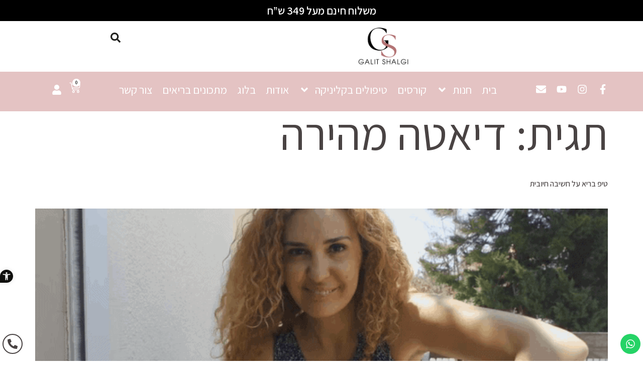

--- FILE ---
content_type: text/html; charset=UTF-8
request_url: https://galitshalgi.co.il/tag/%D7%93%D7%99%D7%90%D7%98%D7%94-%D7%9E%D7%94%D7%99%D7%A8%D7%94/
body_size: 36720
content:
<!doctype html>
<html dir="rtl" lang="he-IL">
<head>
	<meta charset="UTF-8">
	<meta name="viewport" content="width=device-width, initial-scale=1">
	<link rel="profile" href="https://gmpg.org/xfn/11">
	<meta name='robots' content='index, follow, max-image-preview:large, max-snippet:-1, max-video-preview:-1' />
	<style>img:is([sizes="auto" i], [sizes^="auto," i]) { contain-intrinsic-size: 3000px 1500px }</style>
	
	<!-- This site is optimized with the Yoast SEO plugin v25.2 - https://yoast.com/wordpress/plugins/seo/ -->
	<title>דיאטה מהירה Archives - גלית שלגי | חנות אינטרנטית למוצרי בריאות ויופי</title>
	<link rel="canonical" href="https://galitshalgi.co.il/tag/דיאטה-מהירה/" />
	<meta property="og:locale" content="he_IL" />
	<meta property="og:type" content="article" />
	<meta property="og:title" content="דיאטה מהירה Archives - גלית שלגי | חנות אינטרנטית למוצרי בריאות ויופי" />
	<meta property="og:url" content="https://galitshalgi.co.il/tag/דיאטה-מהירה/" />
	<meta property="og:site_name" content="גלית שלגי | חנות אינטרנטית למוצרי בריאות ויופי" />
	<meta name="twitter:card" content="summary_large_image" />
	<script type="application/ld+json" class="yoast-schema-graph">{"@context":"https://schema.org","@graph":[{"@type":"CollectionPage","@id":"https://galitshalgi.co.il/tag/%d7%93%d7%99%d7%90%d7%98%d7%94-%d7%9e%d7%94%d7%99%d7%a8%d7%94/","url":"https://galitshalgi.co.il/tag/%d7%93%d7%99%d7%90%d7%98%d7%94-%d7%9e%d7%94%d7%99%d7%a8%d7%94/","name":"דיאטה מהירה Archives - גלית שלגי | חנות אינטרנטית למוצרי בריאות ויופי","isPartOf":{"@id":"https://galitshalgi.co.il/#website"},"primaryImageOfPage":{"@id":"https://galitshalgi.co.il/tag/%d7%93%d7%99%d7%90%d7%98%d7%94-%d7%9e%d7%94%d7%99%d7%a8%d7%94/#primaryimage"},"image":{"@id":"https://galitshalgi.co.il/tag/%d7%93%d7%99%d7%90%d7%98%d7%94-%d7%9e%d7%94%d7%99%d7%a8%d7%94/#primaryimage"},"thumbnailUrl":"https://galitshalgi.co.il/wp-content/uploads/2016/01/על-חשיבה-חיובית.png","breadcrumb":{"@id":"https://galitshalgi.co.il/tag/%d7%93%d7%99%d7%90%d7%98%d7%94-%d7%9e%d7%94%d7%99%d7%a8%d7%94/#breadcrumb"},"inLanguage":"he-IL"},{"@type":"ImageObject","inLanguage":"he-IL","@id":"https://galitshalgi.co.il/tag/%d7%93%d7%99%d7%90%d7%98%d7%94-%d7%9e%d7%94%d7%99%d7%a8%d7%94/#primaryimage","url":"https://galitshalgi.co.il/wp-content/uploads/2016/01/על-חשיבה-חיובית.png","contentUrl":"https://galitshalgi.co.il/wp-content/uploads/2016/01/על-חשיבה-חיובית.png","width":637,"height":356},{"@type":"BreadcrumbList","@id":"https://galitshalgi.co.il/tag/%d7%93%d7%99%d7%90%d7%98%d7%94-%d7%9e%d7%94%d7%99%d7%a8%d7%94/#breadcrumb","itemListElement":[{"@type":"ListItem","position":1,"name":"Home","item":"https://galitshalgi.co.il/"},{"@type":"ListItem","position":2,"name":"דיאטה מהירה"}]},{"@type":"WebSite","@id":"https://galitshalgi.co.il/#website","url":"https://galitshalgi.co.il/","name":"גלית שלגי | חנות אינטרנטית למוצרי בריאות ויופי","description":"מוצרי טיפוח טבעיים, הסרת שיער בלייזר לנשים ונערות, מיצוק וחידוש העור, הרמת עפעפיים ללא ניתוח, הסרת נגעי עור, הסרת קעקועים ואיפור כושל, תוספי תזונה וקוסמטיקה טבעית.","publisher":{"@id":"https://galitshalgi.co.il/#organization"},"potentialAction":[{"@type":"SearchAction","target":{"@type":"EntryPoint","urlTemplate":"https://galitshalgi.co.il/?s={search_term_string}"},"query-input":{"@type":"PropertyValueSpecification","valueRequired":true,"valueName":"search_term_string"}}],"inLanguage":"he-IL"},{"@type":"Organization","@id":"https://galitshalgi.co.il/#organization","name":"גלית שלגי | חנות אינטרנטית למוצרי בריאות ויופי","url":"https://galitshalgi.co.il/","logo":{"@type":"ImageObject","inLanguage":"he-IL","@id":"https://galitshalgi.co.il/#/schema/logo/image/","url":"https://galitshalgi.co.il/wp-content/uploads/2023/09/galit-1-1-1.png","contentUrl":"https://galitshalgi.co.il/wp-content/uploads/2023/09/galit-1-1-1.png","width":450,"height":339,"caption":"גלית שלגי | חנות אינטרנטית למוצרי בריאות ויופי"},"image":{"@id":"https://galitshalgi.co.il/#/schema/logo/image/"}}]}</script>
	<!-- / Yoast SEO plugin. -->


<link rel="alternate" type="application/rss+xml" title="גלית שלגי | חנות אינטרנטית למוצרי בריאות ויופי &laquo; פיד‏" href="https://galitshalgi.co.il/feed/" />
<link rel="alternate" type="application/rss+xml" title="גלית שלגי | חנות אינטרנטית למוצרי בריאות ויופי &laquo; פיד תגובות‏" href="https://galitshalgi.co.il/comments/feed/" />
<link rel="alternate" type="application/rss+xml" title="גלית שלגי | חנות אינטרנטית למוצרי בריאות ויופי &laquo; פיד מהתגית דיאטה מהירה" href="https://galitshalgi.co.il/tag/%d7%93%d7%99%d7%90%d7%98%d7%94-%d7%9e%d7%94%d7%99%d7%a8%d7%94/feed/" />
<script>
window._wpemojiSettings = {"baseUrl":"https:\/\/s.w.org\/images\/core\/emoji\/15.1.0\/72x72\/","ext":".png","svgUrl":"https:\/\/s.w.org\/images\/core\/emoji\/15.1.0\/svg\/","svgExt":".svg","source":{"concatemoji":"https:\/\/galitshalgi.co.il\/wp-includes\/js\/wp-emoji-release.min.js?ver=6.8.1"}};
/*! This file is auto-generated */
!function(i,n){var o,s,e;function c(e){try{var t={supportTests:e,timestamp:(new Date).valueOf()};sessionStorage.setItem(o,JSON.stringify(t))}catch(e){}}function p(e,t,n){e.clearRect(0,0,e.canvas.width,e.canvas.height),e.fillText(t,0,0);var t=new Uint32Array(e.getImageData(0,0,e.canvas.width,e.canvas.height).data),r=(e.clearRect(0,0,e.canvas.width,e.canvas.height),e.fillText(n,0,0),new Uint32Array(e.getImageData(0,0,e.canvas.width,e.canvas.height).data));return t.every(function(e,t){return e===r[t]})}function u(e,t,n){switch(t){case"flag":return n(e,"\ud83c\udff3\ufe0f\u200d\u26a7\ufe0f","\ud83c\udff3\ufe0f\u200b\u26a7\ufe0f")?!1:!n(e,"\ud83c\uddfa\ud83c\uddf3","\ud83c\uddfa\u200b\ud83c\uddf3")&&!n(e,"\ud83c\udff4\udb40\udc67\udb40\udc62\udb40\udc65\udb40\udc6e\udb40\udc67\udb40\udc7f","\ud83c\udff4\u200b\udb40\udc67\u200b\udb40\udc62\u200b\udb40\udc65\u200b\udb40\udc6e\u200b\udb40\udc67\u200b\udb40\udc7f");case"emoji":return!n(e,"\ud83d\udc26\u200d\ud83d\udd25","\ud83d\udc26\u200b\ud83d\udd25")}return!1}function f(e,t,n){var r="undefined"!=typeof WorkerGlobalScope&&self instanceof WorkerGlobalScope?new OffscreenCanvas(300,150):i.createElement("canvas"),a=r.getContext("2d",{willReadFrequently:!0}),o=(a.textBaseline="top",a.font="600 32px Arial",{});return e.forEach(function(e){o[e]=t(a,e,n)}),o}function t(e){var t=i.createElement("script");t.src=e,t.defer=!0,i.head.appendChild(t)}"undefined"!=typeof Promise&&(o="wpEmojiSettingsSupports",s=["flag","emoji"],n.supports={everything:!0,everythingExceptFlag:!0},e=new Promise(function(e){i.addEventListener("DOMContentLoaded",e,{once:!0})}),new Promise(function(t){var n=function(){try{var e=JSON.parse(sessionStorage.getItem(o));if("object"==typeof e&&"number"==typeof e.timestamp&&(new Date).valueOf()<e.timestamp+604800&&"object"==typeof e.supportTests)return e.supportTests}catch(e){}return null}();if(!n){if("undefined"!=typeof Worker&&"undefined"!=typeof OffscreenCanvas&&"undefined"!=typeof URL&&URL.createObjectURL&&"undefined"!=typeof Blob)try{var e="postMessage("+f.toString()+"("+[JSON.stringify(s),u.toString(),p.toString()].join(",")+"));",r=new Blob([e],{type:"text/javascript"}),a=new Worker(URL.createObjectURL(r),{name:"wpTestEmojiSupports"});return void(a.onmessage=function(e){c(n=e.data),a.terminate(),t(n)})}catch(e){}c(n=f(s,u,p))}t(n)}).then(function(e){for(var t in e)n.supports[t]=e[t],n.supports.everything=n.supports.everything&&n.supports[t],"flag"!==t&&(n.supports.everythingExceptFlag=n.supports.everythingExceptFlag&&n.supports[t]);n.supports.everythingExceptFlag=n.supports.everythingExceptFlag&&!n.supports.flag,n.DOMReady=!1,n.readyCallback=function(){n.DOMReady=!0}}).then(function(){return e}).then(function(){var e;n.supports.everything||(n.readyCallback(),(e=n.source||{}).concatemoji?t(e.concatemoji):e.wpemoji&&e.twemoji&&(t(e.twemoji),t(e.wpemoji)))}))}((window,document),window._wpemojiSettings);
</script>
<link rel='stylesheet' id='rmp-elementor-form-widget-css-css' href='https://galitshalgi.co.il/wp-content/plugins/responder/assets/css/integrations/elementor/form-widget.css?ver=4.3.8' media='all' />
<style id='wp-emoji-styles-inline-css'>

	img.wp-smiley, img.emoji {
		display: inline !important;
		border: none !important;
		box-shadow: none !important;
		height: 1em !important;
		width: 1em !important;
		margin: 0 0.07em !important;
		vertical-align: -0.1em !important;
		background: none !important;
		padding: 0 !important;
	}
</style>
<link rel='stylesheet' id='wp-block-library-rtl-css' href='https://galitshalgi.co.il/wp-includes/css/dist/block-library/style-rtl.min.css?ver=6.8.1' media='all' />
<link rel='stylesheet' id='jet-engine-frontend-css' href='https://galitshalgi.co.il/wp-content/plugins/jet-engine/assets/css/frontend.css?ver=3.6.8' media='all' />
<link rel='stylesheet' id='qligg-swiper-css' href='https://galitshalgi.co.il/wp-content/plugins/insta-gallery/assets/frontend/swiper/swiper.min.css?ver=4.7.9' media='all' />
<link rel='stylesheet' id='qligg-frontend-css' href='https://galitshalgi.co.il/wp-content/plugins/insta-gallery/build/frontend/css/style.css?ver=4.7.9' media='all' />
<style id='global-styles-inline-css'>
:root{--wp--preset--aspect-ratio--square: 1;--wp--preset--aspect-ratio--4-3: 4/3;--wp--preset--aspect-ratio--3-4: 3/4;--wp--preset--aspect-ratio--3-2: 3/2;--wp--preset--aspect-ratio--2-3: 2/3;--wp--preset--aspect-ratio--16-9: 16/9;--wp--preset--aspect-ratio--9-16: 9/16;--wp--preset--color--black: #000000;--wp--preset--color--cyan-bluish-gray: #abb8c3;--wp--preset--color--white: #ffffff;--wp--preset--color--pale-pink: #f78da7;--wp--preset--color--vivid-red: #cf2e2e;--wp--preset--color--luminous-vivid-orange: #ff6900;--wp--preset--color--luminous-vivid-amber: #fcb900;--wp--preset--color--light-green-cyan: #7bdcb5;--wp--preset--color--vivid-green-cyan: #00d084;--wp--preset--color--pale-cyan-blue: #8ed1fc;--wp--preset--color--vivid-cyan-blue: #0693e3;--wp--preset--color--vivid-purple: #9b51e0;--wp--preset--gradient--vivid-cyan-blue-to-vivid-purple: linear-gradient(135deg,rgba(6,147,227,1) 0%,rgb(155,81,224) 100%);--wp--preset--gradient--light-green-cyan-to-vivid-green-cyan: linear-gradient(135deg,rgb(122,220,180) 0%,rgb(0,208,130) 100%);--wp--preset--gradient--luminous-vivid-amber-to-luminous-vivid-orange: linear-gradient(135deg,rgba(252,185,0,1) 0%,rgba(255,105,0,1) 100%);--wp--preset--gradient--luminous-vivid-orange-to-vivid-red: linear-gradient(135deg,rgba(255,105,0,1) 0%,rgb(207,46,46) 100%);--wp--preset--gradient--very-light-gray-to-cyan-bluish-gray: linear-gradient(135deg,rgb(238,238,238) 0%,rgb(169,184,195) 100%);--wp--preset--gradient--cool-to-warm-spectrum: linear-gradient(135deg,rgb(74,234,220) 0%,rgb(151,120,209) 20%,rgb(207,42,186) 40%,rgb(238,44,130) 60%,rgb(251,105,98) 80%,rgb(254,248,76) 100%);--wp--preset--gradient--blush-light-purple: linear-gradient(135deg,rgb(255,206,236) 0%,rgb(152,150,240) 100%);--wp--preset--gradient--blush-bordeaux: linear-gradient(135deg,rgb(254,205,165) 0%,rgb(254,45,45) 50%,rgb(107,0,62) 100%);--wp--preset--gradient--luminous-dusk: linear-gradient(135deg,rgb(255,203,112) 0%,rgb(199,81,192) 50%,rgb(65,88,208) 100%);--wp--preset--gradient--pale-ocean: linear-gradient(135deg,rgb(255,245,203) 0%,rgb(182,227,212) 50%,rgb(51,167,181) 100%);--wp--preset--gradient--electric-grass: linear-gradient(135deg,rgb(202,248,128) 0%,rgb(113,206,126) 100%);--wp--preset--gradient--midnight: linear-gradient(135deg,rgb(2,3,129) 0%,rgb(40,116,252) 100%);--wp--preset--font-size--small: 13px;--wp--preset--font-size--medium: 20px;--wp--preset--font-size--large: 36px;--wp--preset--font-size--x-large: 42px;--wp--preset--spacing--20: 0.44rem;--wp--preset--spacing--30: 0.67rem;--wp--preset--spacing--40: 1rem;--wp--preset--spacing--50: 1.5rem;--wp--preset--spacing--60: 2.25rem;--wp--preset--spacing--70: 3.38rem;--wp--preset--spacing--80: 5.06rem;--wp--preset--shadow--natural: 6px 6px 9px rgba(0, 0, 0, 0.2);--wp--preset--shadow--deep: 12px 12px 50px rgba(0, 0, 0, 0.4);--wp--preset--shadow--sharp: 6px 6px 0px rgba(0, 0, 0, 0.2);--wp--preset--shadow--outlined: 6px 6px 0px -3px rgba(255, 255, 255, 1), 6px 6px rgba(0, 0, 0, 1);--wp--preset--shadow--crisp: 6px 6px 0px rgba(0, 0, 0, 1);}:root { --wp--style--global--content-size: 800px;--wp--style--global--wide-size: 1200px; }:where(body) { margin: 0; }.wp-site-blocks > .alignleft { float: left; margin-right: 2em; }.wp-site-blocks > .alignright { float: right; margin-left: 2em; }.wp-site-blocks > .aligncenter { justify-content: center; margin-left: auto; margin-right: auto; }:where(.wp-site-blocks) > * { margin-block-start: 24px; margin-block-end: 0; }:where(.wp-site-blocks) > :first-child { margin-block-start: 0; }:where(.wp-site-blocks) > :last-child { margin-block-end: 0; }:root { --wp--style--block-gap: 24px; }:root :where(.is-layout-flow) > :first-child{margin-block-start: 0;}:root :where(.is-layout-flow) > :last-child{margin-block-end: 0;}:root :where(.is-layout-flow) > *{margin-block-start: 24px;margin-block-end: 0;}:root :where(.is-layout-constrained) > :first-child{margin-block-start: 0;}:root :where(.is-layout-constrained) > :last-child{margin-block-end: 0;}:root :where(.is-layout-constrained) > *{margin-block-start: 24px;margin-block-end: 0;}:root :where(.is-layout-flex){gap: 24px;}:root :where(.is-layout-grid){gap: 24px;}.is-layout-flow > .alignleft{float: left;margin-inline-start: 0;margin-inline-end: 2em;}.is-layout-flow > .alignright{float: right;margin-inline-start: 2em;margin-inline-end: 0;}.is-layout-flow > .aligncenter{margin-left: auto !important;margin-right: auto !important;}.is-layout-constrained > .alignleft{float: left;margin-inline-start: 0;margin-inline-end: 2em;}.is-layout-constrained > .alignright{float: right;margin-inline-start: 2em;margin-inline-end: 0;}.is-layout-constrained > .aligncenter{margin-left: auto !important;margin-right: auto !important;}.is-layout-constrained > :where(:not(.alignleft):not(.alignright):not(.alignfull)){max-width: var(--wp--style--global--content-size);margin-left: auto !important;margin-right: auto !important;}.is-layout-constrained > .alignwide{max-width: var(--wp--style--global--wide-size);}body .is-layout-flex{display: flex;}.is-layout-flex{flex-wrap: wrap;align-items: center;}.is-layout-flex > :is(*, div){margin: 0;}body .is-layout-grid{display: grid;}.is-layout-grid > :is(*, div){margin: 0;}body{padding-top: 0px;padding-right: 0px;padding-bottom: 0px;padding-left: 0px;}a:where(:not(.wp-element-button)){text-decoration: underline;}:root :where(.wp-element-button, .wp-block-button__link){background-color: #32373c;border-width: 0;color: #fff;font-family: inherit;font-size: inherit;line-height: inherit;padding: calc(0.667em + 2px) calc(1.333em + 2px);text-decoration: none;}.has-black-color{color: var(--wp--preset--color--black) !important;}.has-cyan-bluish-gray-color{color: var(--wp--preset--color--cyan-bluish-gray) !important;}.has-white-color{color: var(--wp--preset--color--white) !important;}.has-pale-pink-color{color: var(--wp--preset--color--pale-pink) !important;}.has-vivid-red-color{color: var(--wp--preset--color--vivid-red) !important;}.has-luminous-vivid-orange-color{color: var(--wp--preset--color--luminous-vivid-orange) !important;}.has-luminous-vivid-amber-color{color: var(--wp--preset--color--luminous-vivid-amber) !important;}.has-light-green-cyan-color{color: var(--wp--preset--color--light-green-cyan) !important;}.has-vivid-green-cyan-color{color: var(--wp--preset--color--vivid-green-cyan) !important;}.has-pale-cyan-blue-color{color: var(--wp--preset--color--pale-cyan-blue) !important;}.has-vivid-cyan-blue-color{color: var(--wp--preset--color--vivid-cyan-blue) !important;}.has-vivid-purple-color{color: var(--wp--preset--color--vivid-purple) !important;}.has-black-background-color{background-color: var(--wp--preset--color--black) !important;}.has-cyan-bluish-gray-background-color{background-color: var(--wp--preset--color--cyan-bluish-gray) !important;}.has-white-background-color{background-color: var(--wp--preset--color--white) !important;}.has-pale-pink-background-color{background-color: var(--wp--preset--color--pale-pink) !important;}.has-vivid-red-background-color{background-color: var(--wp--preset--color--vivid-red) !important;}.has-luminous-vivid-orange-background-color{background-color: var(--wp--preset--color--luminous-vivid-orange) !important;}.has-luminous-vivid-amber-background-color{background-color: var(--wp--preset--color--luminous-vivid-amber) !important;}.has-light-green-cyan-background-color{background-color: var(--wp--preset--color--light-green-cyan) !important;}.has-vivid-green-cyan-background-color{background-color: var(--wp--preset--color--vivid-green-cyan) !important;}.has-pale-cyan-blue-background-color{background-color: var(--wp--preset--color--pale-cyan-blue) !important;}.has-vivid-cyan-blue-background-color{background-color: var(--wp--preset--color--vivid-cyan-blue) !important;}.has-vivid-purple-background-color{background-color: var(--wp--preset--color--vivid-purple) !important;}.has-black-border-color{border-color: var(--wp--preset--color--black) !important;}.has-cyan-bluish-gray-border-color{border-color: var(--wp--preset--color--cyan-bluish-gray) !important;}.has-white-border-color{border-color: var(--wp--preset--color--white) !important;}.has-pale-pink-border-color{border-color: var(--wp--preset--color--pale-pink) !important;}.has-vivid-red-border-color{border-color: var(--wp--preset--color--vivid-red) !important;}.has-luminous-vivid-orange-border-color{border-color: var(--wp--preset--color--luminous-vivid-orange) !important;}.has-luminous-vivid-amber-border-color{border-color: var(--wp--preset--color--luminous-vivid-amber) !important;}.has-light-green-cyan-border-color{border-color: var(--wp--preset--color--light-green-cyan) !important;}.has-vivid-green-cyan-border-color{border-color: var(--wp--preset--color--vivid-green-cyan) !important;}.has-pale-cyan-blue-border-color{border-color: var(--wp--preset--color--pale-cyan-blue) !important;}.has-vivid-cyan-blue-border-color{border-color: var(--wp--preset--color--vivid-cyan-blue) !important;}.has-vivid-purple-border-color{border-color: var(--wp--preset--color--vivid-purple) !important;}.has-vivid-cyan-blue-to-vivid-purple-gradient-background{background: var(--wp--preset--gradient--vivid-cyan-blue-to-vivid-purple) !important;}.has-light-green-cyan-to-vivid-green-cyan-gradient-background{background: var(--wp--preset--gradient--light-green-cyan-to-vivid-green-cyan) !important;}.has-luminous-vivid-amber-to-luminous-vivid-orange-gradient-background{background: var(--wp--preset--gradient--luminous-vivid-amber-to-luminous-vivid-orange) !important;}.has-luminous-vivid-orange-to-vivid-red-gradient-background{background: var(--wp--preset--gradient--luminous-vivid-orange-to-vivid-red) !important;}.has-very-light-gray-to-cyan-bluish-gray-gradient-background{background: var(--wp--preset--gradient--very-light-gray-to-cyan-bluish-gray) !important;}.has-cool-to-warm-spectrum-gradient-background{background: var(--wp--preset--gradient--cool-to-warm-spectrum) !important;}.has-blush-light-purple-gradient-background{background: var(--wp--preset--gradient--blush-light-purple) !important;}.has-blush-bordeaux-gradient-background{background: var(--wp--preset--gradient--blush-bordeaux) !important;}.has-luminous-dusk-gradient-background{background: var(--wp--preset--gradient--luminous-dusk) !important;}.has-pale-ocean-gradient-background{background: var(--wp--preset--gradient--pale-ocean) !important;}.has-electric-grass-gradient-background{background: var(--wp--preset--gradient--electric-grass) !important;}.has-midnight-gradient-background{background: var(--wp--preset--gradient--midnight) !important;}.has-small-font-size{font-size: var(--wp--preset--font-size--small) !important;}.has-medium-font-size{font-size: var(--wp--preset--font-size--medium) !important;}.has-large-font-size{font-size: var(--wp--preset--font-size--large) !important;}.has-x-large-font-size{font-size: var(--wp--preset--font-size--x-large) !important;}
:root :where(.wp-block-pullquote){font-size: 1.5em;line-height: 1.6;}
</style>
<link rel='stylesheet' id='woocommerce-layout-rtl-css' href='https://galitshalgi.co.il/wp-content/plugins/woocommerce/assets/css/woocommerce-layout-rtl.css?ver=9.8.5' media='all' />
<link rel='stylesheet' id='woocommerce-smallscreen-rtl-css' href='https://galitshalgi.co.il/wp-content/plugins/woocommerce/assets/css/woocommerce-smallscreen-rtl.css?ver=9.8.5' media='only screen and (max-width: 768px)' />
<link rel='stylesheet' id='woocommerce-general-rtl-css' href='https://galitshalgi.co.il/wp-content/plugins/woocommerce/assets/css/woocommerce-rtl.css?ver=9.8.5' media='all' />
<style id='woocommerce-inline-inline-css'>
.woocommerce form .form-row .required { visibility: visible; }
</style>
<link rel='stylesheet' id='pojo-a11y-css' href='https://galitshalgi.co.il/wp-content/plugins/pojo-accessibility/modules/legacy/assets/css/style.min.css?ver=1.0.0' media='all' />
<link rel='stylesheet' id='woo-variation-swatches-css' href='https://galitshalgi.co.il/wp-content/plugins/woo-variation-swatches/assets/css/frontend.min.css?ver=1739837043' media='all' />
<style id='woo-variation-swatches-inline-css'>
:root {
--wvs-tick:url("data:image/svg+xml;utf8,%3Csvg filter='drop-shadow(0px 0px 2px rgb(0 0 0 / .8))' xmlns='http://www.w3.org/2000/svg'  viewBox='0 0 30 30'%3E%3Cpath fill='none' stroke='%23ffffff' stroke-linecap='round' stroke-linejoin='round' stroke-width='4' d='M4 16L11 23 27 7'/%3E%3C/svg%3E");

--wvs-cross:url("data:image/svg+xml;utf8,%3Csvg filter='drop-shadow(0px 0px 5px rgb(255 255 255 / .6))' xmlns='http://www.w3.org/2000/svg' width='72px' height='72px' viewBox='0 0 24 24'%3E%3Cpath fill='none' stroke='%23ff0000' stroke-linecap='round' stroke-width='0.6' d='M5 5L19 19M19 5L5 19'/%3E%3C/svg%3E");
--wvs-single-product-item-width:30px;
--wvs-single-product-item-height:30px;
--wvs-single-product-item-font-size:16px}
</style>
<link rel='stylesheet' id='brands-styles-css' href='https://galitshalgi.co.il/wp-content/plugins/woocommerce/assets/css/brands.css?ver=9.8.5' media='all' />
<link rel='stylesheet' id='parent-style-css' href='https://galitshalgi.co.il/wp-content/themes/hello-elementor/style.css?ver=6.8.1' media='all' />
<link rel='stylesheet' id='child-style-css' href='https://galitshalgi.co.il/wp-content/themes/galit-shalgi/style.css?ver=6.8.1' media='all' />
<link rel='stylesheet' id='hello-elementor-css' href='https://galitshalgi.co.il/wp-content/themes/hello-elementor/style.min.css?ver=3.4.2' media='all' />
<link rel='stylesheet' id='hello-elementor-theme-style-css' href='https://galitshalgi.co.il/wp-content/themes/hello-elementor/theme.min.css?ver=3.4.2' media='all' />
<link rel='stylesheet' id='hello-elementor-header-footer-css' href='https://galitshalgi.co.il/wp-content/themes/hello-elementor/header-footer.min.css?ver=3.4.2' media='all' />
<link rel='stylesheet' id='elementor-frontend-css' href='https://galitshalgi.co.il/wp-content/uploads/elementor/css/custom-frontend-rtl.min.css?ver=1751557365' media='all' />
<link rel='stylesheet' id='elementor-post-8-css' href='https://galitshalgi.co.il/wp-content/uploads/elementor/css/post-8.css?ver=1751557365' media='all' />
<link rel='stylesheet' id='widget-heading-css' href='https://galitshalgi.co.il/wp-content/plugins/elementor/assets/css/widget-heading-rtl.min.css?ver=3.29.2' media='all' />
<link rel='stylesheet' id='e-sticky-css' href='https://galitshalgi.co.il/wp-content/plugins/pro-elements/assets/css/modules/sticky.min.css?ver=3.29.0' media='all' />
<link rel='stylesheet' id='widget-woocommerce-menu-cart-css' href='https://galitshalgi.co.il/wp-content/uploads/elementor/css/custom-pro-widget-woocommerce-menu-cart-rtl.min.css?ver=1751557365' media='all' />
<link rel='stylesheet' id='e-animation-shrink-css' href='https://galitshalgi.co.il/wp-content/plugins/elementor/assets/lib/animations/styles/e-animation-shrink.min.css?ver=3.29.2' media='all' />
<link rel='stylesheet' id='widget-social-icons-css' href='https://galitshalgi.co.il/wp-content/plugins/elementor/assets/css/widget-social-icons-rtl.min.css?ver=3.29.2' media='all' />
<link rel='stylesheet' id='e-apple-webkit-css' href='https://galitshalgi.co.il/wp-content/uploads/elementor/css/custom-apple-webkit.min.css?ver=1751557365' media='all' />
<link rel='stylesheet' id='widget-image-css' href='https://galitshalgi.co.il/wp-content/plugins/elementor/assets/css/widget-image-rtl.min.css?ver=3.29.2' media='all' />
<link rel='stylesheet' id='widget-nav-menu-css' href='https://galitshalgi.co.il/wp-content/uploads/elementor/css/custom-pro-widget-nav-menu-rtl.min.css?ver=1751557365' media='all' />
<link rel='stylesheet' id='widget-icon-list-css' href='https://galitshalgi.co.il/wp-content/uploads/elementor/css/custom-widget-icon-list-rtl.min.css?ver=1751557365' media='all' />
<link rel='stylesheet' id='widget-form-css' href='https://galitshalgi.co.il/wp-content/plugins/pro-elements/assets/css/widget-form-rtl.min.css?ver=3.29.0' media='all' />
<link rel='stylesheet' id='widget-divider-css' href='https://galitshalgi.co.il/wp-content/plugins/elementor/assets/css/widget-divider-rtl.min.css?ver=3.29.2' media='all' />
<link rel='stylesheet' id='e-animation-fadeIn-css' href='https://galitshalgi.co.il/wp-content/plugins/elementor/assets/lib/animations/styles/fadeIn.min.css?ver=3.29.2' media='all' />
<link rel='stylesheet' id='e-popup-css' href='https://galitshalgi.co.il/wp-content/plugins/pro-elements/assets/css/conditionals/popup.min.css?ver=3.29.0' media='all' />
<link rel='stylesheet' id='jet-tabs-frontend-css' href='https://galitshalgi.co.il/wp-content/plugins/jet-tabs/assets/css/jet-tabs-frontend.css?ver=2.2.9' media='all' />
<link rel='stylesheet' id='elementor-post-13-css' href='https://galitshalgi.co.il/wp-content/uploads/elementor/css/post-13.css?ver=1751557365' media='all' />
<link rel='stylesheet' id='jet-woo-builder-css' href='https://galitshalgi.co.il/wp-content/plugins/jet-woo-builder/assets/css/frontend.css?ver=2.1.20' media='all' />
<style id='jet-woo-builder-inline-css'>
@font-face {
				font-family: "WooCommerce";
				font-weight: normal;
				font-style: normal;
				src: url("https://galitshalgi.co.il/wp-content/plugins/woocommerce/assets/fonts/WooCommerce.eot");
				src: url("https://galitshalgi.co.il/wp-content/plugins/woocommerce/assets/fonts/WooCommerce.eot?#iefix") format("embedded-opentype"),
					 url("https://galitshalgi.co.il/wp-content/plugins/woocommerce/assets/fonts/WooCommerce.woff") format("woff"),
					 url("https://galitshalgi.co.il/wp-content/plugins/woocommerce/assets/fonts/WooCommerce.ttf") format("truetype"),
					 url("https://galitshalgi.co.il/wp-content/plugins/woocommerce/assets/fonts/WooCommerce.svg#WooCommerce") format("svg");
			}
</style>
<link rel='stylesheet' id='swiper-css' href='https://galitshalgi.co.il/wp-content/plugins/elementor/assets/lib/swiper/v8/css/swiper.min.css?ver=8.4.5' media='all' />
<link rel='stylesheet' id='e-swiper-css' href='https://galitshalgi.co.il/wp-content/plugins/elementor/assets/css/conditionals/e-swiper.min.css?ver=3.29.2' media='all' />
<link rel='stylesheet' id='jet-woo-builder-frontend-font-css' href='https://galitshalgi.co.il/wp-content/plugins/jet-woo-builder/assets/css/lib/jetwoobuilder-frontend-font/css/jetwoobuilder-frontend-font.css?ver=2.1.20' media='all' />
<link rel='stylesheet' id='elementor-post-18-css' href='https://galitshalgi.co.il/wp-content/uploads/elementor/css/post-18.css?ver=1751557366' media='all' />
<link rel='stylesheet' id='elementor-post-27662-css' href='https://galitshalgi.co.il/wp-content/uploads/elementor/css/post-27662.css?ver=1751557366' media='all' />
<link rel='stylesheet' id='wqpmb-style-css' href='https://galitshalgi.co.il/wp-content/plugins/wc-quantity-plus-minus-button/assets/css/style.css?ver=1.0.0' media='all' />
<link rel='stylesheet' id='google-fonts-1-css' href='https://fonts.googleapis.com/css?family=Assistant%3A100%2C100italic%2C200%2C200italic%2C300%2C300italic%2C400%2C400italic%2C500%2C500italic%2C600%2C600italic%2C700%2C700italic%2C800%2C800italic%2C900%2C900italic&#038;display=swap&#038;subset=hebrew&#038;ver=6.8.1' media='all' />
<link rel="preconnect" href="https://fonts.gstatic.com/" crossorigin><script src="https://galitshalgi.co.il/wp-includes/js/jquery/jquery.min.js?ver=3.7.1" id="jquery-core-js"></script>
<script src="https://galitshalgi.co.il/wp-includes/js/jquery/jquery-migrate.min.js?ver=3.4.1" id="jquery-migrate-js"></script>
<script src="https://galitshalgi.co.il/wp-includes/js/underscore.min.js?ver=1.13.7" id="underscore-js"></script>
<script id="rmp-ajax-js-js-extra">
var RMP_AJAX_LOCALS = {"ajaxUrl":"https:\/\/galitshalgi.co.il\/wp-admin\/admin-ajax.php?page=Responder_PluginSettings","_nonce":"b6f50b07b5","direction":"rtl"};
</script>
<script src="https://galitshalgi.co.il/wp-content/plugins/responder/assets/js/ajax.js?ver=4.3.8" id="rmp-ajax-js-js"></script>
<script src="https://galitshalgi.co.il/wp-content/plugins/responder/assets/js/integrations/elementor/form-widget.js?ver=4.3.8" id="rmp-elementor-form-widget-js-js"></script>
<script src="https://galitshalgi.co.il/wp-content/plugins/woocommerce/assets/js/jquery-blockui/jquery.blockUI.min.js?ver=2.7.0-wc.9.8.5" id="jquery-blockui-js" data-wp-strategy="defer"></script>
<script id="wc-add-to-cart-js-extra">
var wc_add_to_cart_params = {"ajax_url":"\/wp-admin\/admin-ajax.php","wc_ajax_url":"\/?wc-ajax=%%endpoint%%","i18n_view_cart":"\u05de\u05e2\u05d1\u05e8 \u05dc\u05e1\u05dc \u05d4\u05e7\u05e0\u05d9\u05d5\u05ea","cart_url":"https:\/\/galitshalgi.co.il\/cart\/","is_cart":"","cart_redirect_after_add":"no"};
</script>
<script src="https://galitshalgi.co.il/wp-content/plugins/woocommerce/assets/js/frontend/add-to-cart.min.js?ver=9.8.5" id="wc-add-to-cart-js" defer data-wp-strategy="defer"></script>
<script src="https://galitshalgi.co.il/wp-content/plugins/woocommerce/assets/js/js-cookie/js.cookie.min.js?ver=2.1.4-wc.9.8.5" id="js-cookie-js" defer data-wp-strategy="defer"></script>
<script id="woocommerce-js-extra">
var woocommerce_params = {"ajax_url":"\/wp-admin\/admin-ajax.php","wc_ajax_url":"\/?wc-ajax=%%endpoint%%","i18n_password_show":"\u05dc\u05d4\u05e6\u05d9\u05d2 \u05e1\u05d9\u05e1\u05de\u05d4","i18n_password_hide":"\u05dc\u05d4\u05e1\u05ea\u05d9\u05e8 \u05e1\u05d9\u05e1\u05de\u05d4"};
</script>
<script src="https://galitshalgi.co.il/wp-content/plugins/woocommerce/assets/js/frontend/woocommerce.min.js?ver=9.8.5" id="woocommerce-js" defer data-wp-strategy="defer"></script>
<link rel="https://api.w.org/" href="https://galitshalgi.co.il/wp-json/" /><link rel="alternate" title="JSON" type="application/json" href="https://galitshalgi.co.il/wp-json/wp/v2/tags/134" /><link rel="EditURI" type="application/rsd+xml" title="RSD" href="https://galitshalgi.co.il/xmlrpc.php?rsd" />
<meta name="generator" content="WordPress 6.8.1" />
<meta name="generator" content="WooCommerce 9.8.5" />
<meta name="cdp-version" content="1.5.0" /><style type='text/css' id='wqpmb_internal_css'>.qib-button-wrapper button.qib-button{
}
.qib-button-wrapper button.qib-button:hover{
}
.qib-button-wrapper .quantity input.input-text.qty.text{
}
</style><style type="text/css">
#pojo-a11y-toolbar .pojo-a11y-toolbar-toggle a{ background-color: #0f0f0d;	color: #ffffff;}
#pojo-a11y-toolbar .pojo-a11y-toolbar-overlay, #pojo-a11y-toolbar .pojo-a11y-toolbar-overlay ul.pojo-a11y-toolbar-items.pojo-a11y-links{ border-color: #0f0f0d;}
body.pojo-a11y-focusable a:focus{ outline-style: solid !important;	outline-width: 1px !important;	outline-color: #FF0000 !important;}
#pojo-a11y-toolbar{ top: 200px !important;}
#pojo-a11y-toolbar .pojo-a11y-toolbar-overlay{ background-color: #ffffff;}
#pojo-a11y-toolbar .pojo-a11y-toolbar-overlay ul.pojo-a11y-toolbar-items li.pojo-a11y-toolbar-item a, #pojo-a11y-toolbar .pojo-a11y-toolbar-overlay p.pojo-a11y-toolbar-title{ color: #333333;}
#pojo-a11y-toolbar .pojo-a11y-toolbar-overlay ul.pojo-a11y-toolbar-items li.pojo-a11y-toolbar-item a.active{ background-color: #0f0f0d;	color: #ffffff;}
@media (max-width: 767px) { #pojo-a11y-toolbar { top: 160px !important; } }</style>	<noscript><style>.woocommerce-product-gallery{ opacity: 1 !important; }</style></noscript>
	<meta name="generator" content="Elementor 3.29.2; features: e_font_icon_svg, additional_custom_breakpoints; settings: css_print_method-external, google_font-enabled, font_display-swap">
<!-- Meta Pixel Code -->
<script>
!function(f,b,e,v,n,t,s)
{if(f.fbq)return;n=f.fbq=function(){n.callMethod?
n.callMethod.apply(n,arguments):n.queue.push(arguments)};
if(!f._fbq)f._fbq=n;n.push=n;n.loaded=!0;n.version='2.0';
n.queue=[];t=b.createElement(e);t.async=!0;
t.src=v;s=b.getElementsByTagName(e)[0];
s.parentNode.insertBefore(t,s)}(window, document,'script',
'https://connect.facebook.net/en_US/fbevents.js');
fbq('init', '372502286671416');
fbq('track', 'PageView');
</script>
<noscript><img height="1" width="1" style="display:none"
src="https://www.facebook.com/tr?id=372502286671416&ev=PageView&noscript=1"
/></noscript>
<!-- End Meta Pixel Code -->
			<style>
				.e-con.e-parent:nth-of-type(n+4):not(.e-lazyloaded):not(.e-no-lazyload),
				.e-con.e-parent:nth-of-type(n+4):not(.e-lazyloaded):not(.e-no-lazyload) * {
					background-image: none !important;
				}
				@media screen and (max-height: 1024px) {
					.e-con.e-parent:nth-of-type(n+3):not(.e-lazyloaded):not(.e-no-lazyload),
					.e-con.e-parent:nth-of-type(n+3):not(.e-lazyloaded):not(.e-no-lazyload) * {
						background-image: none !important;
					}
				}
				@media screen and (max-height: 640px) {
					.e-con.e-parent:nth-of-type(n+2):not(.e-lazyloaded):not(.e-no-lazyload),
					.e-con.e-parent:nth-of-type(n+2):not(.e-lazyloaded):not(.e-no-lazyload) * {
						background-image: none !important;
					}
				}
			</style>
			<link rel="icon" href="https://galitshalgi.co.il/wp-content/uploads/2023/09/galit-1-1-1-1-e1705484794477-100x100.png" sizes="32x32" />
<link rel="icon" href="https://galitshalgi.co.il/wp-content/uploads/2023/09/galit-1-1-1-1-e1705484794477.png" sizes="192x192" />
<link rel="apple-touch-icon" href="https://galitshalgi.co.il/wp-content/uploads/2023/09/galit-1-1-1-1-e1705484794477.png" />
<meta name="msapplication-TileImage" content="https://galitshalgi.co.il/wp-content/uploads/2023/09/galit-1-1-1-1-e1705484794477.png" />
		<style id="wp-custom-css">
			@media only screen and (max-width: 768px){
	.product-name,td.product-remove {
    padding: 0 !important;
}
	.woocommerce-cart-form__cart-item{
		padding-top:0 !important
	}
	.woocommerce-info{
		margin-bottom:10px
	}
	
}
a.elementor-item:focus{
	background: transparent !important
}
a.elementor-item:focus-visible{
	outline: none !important
}
.qib-button-wrapper{
	flex-direction: row-reverse
}
div#tab-description {
    display: block !important;
}
@media (min-width: 768px) {
    .elementor-column.elementor-col-50, .elementor-column[data-col="50"] {
        width: 100% !important;
    }
}		</style>
		</head>
<body class="rtl archive tag tag-134 wp-custom-logo wp-embed-responsive wp-theme-hello-elementor wp-child-theme-galit-shalgi theme-hello-elementor woocommerce-no-js woo-variation-swatches wvs-behavior-blur wvs-theme-galit-shalgi wvs-show-label wvs-tooltip hello-elementor-default elementor-default elementor-kit-8">


<a class="skip-link screen-reader-text" href="#content">דלג לתוכן</a>

		<header data-elementor-type="header" data-elementor-id="13" class="elementor elementor-13 elementor-location-header" data-elementor-post-type="elementor_library">
			<div class="elementor-element elementor-element-dfbc25e e-flex e-con-boxed e-con e-parent" data-id="dfbc25e" data-element_type="container" data-settings="{&quot;background_background&quot;:&quot;classic&quot;,&quot;sticky&quot;:&quot;top&quot;,&quot;sticky_on&quot;:[&quot;desktop&quot;,&quot;laptop&quot;,&quot;tablet_extra&quot;,&quot;tablet&quot;,&quot;mobile_extra&quot;,&quot;mobile&quot;],&quot;sticky_offset&quot;:0,&quot;sticky_effects_offset&quot;:0,&quot;sticky_anchor_link_offset&quot;:0}">
					<div class="e-con-inner">
				<div class="elementor-element elementor-element-c81a3d3 elementor-widget elementor-widget-heading" data-id="c81a3d3" data-element_type="widget" data-widget_type="heading.default">
				<div class="elementor-widget-container">
					<p class="elementor-heading-title elementor-size-default">משלוח חינם מעל 349 ש”ח</p>				</div>
				</div>
					</div>
				</div>
		<div class="elementor-element elementor-element-442ff90 e-con-full e-flex e-con e-parent" data-id="442ff90" data-element_type="container" data-settings="{&quot;background_background&quot;:&quot;classic&quot;,&quot;sticky&quot;:&quot;top&quot;,&quot;sticky_offset&quot;:42,&quot;sticky_on&quot;:[&quot;desktop&quot;,&quot;laptop&quot;,&quot;tablet_extra&quot;,&quot;tablet&quot;,&quot;mobile_extra&quot;,&quot;mobile&quot;],&quot;sticky_effects_offset&quot;:0,&quot;sticky_anchor_link_offset&quot;:0}">
		<div class="elementor-element elementor-element-d74fd84 e-con-full elementor-hidden-mobile e-flex e-con e-child" data-id="d74fd84" data-element_type="container">
				</div>
		<div class="elementor-element elementor-element-e1d2309 e-con-full elementor-hidden-desktop elementor-hidden-laptop elementor-hidden-tablet_extra elementor-hidden-tablet elementor-hidden-mobile_extra e-flex e-con e-child" data-id="e1d2309" data-element_type="container">
				<div class="elementor-element elementor-element-6d9809c elementor-view-default elementor-widget elementor-widget-icon" data-id="6d9809c" data-element_type="widget" data-widget_type="icon.default">
				<div class="elementor-widget-container">
							<div class="elementor-icon-wrapper">
			<a class="elementor-icon" href="#elementor-action%3Aaction%3Dpopup%3Aopen%26settings%3DeyJpZCI6IjE1NTEiLCJ0b2dnbGUiOmZhbHNlfQ%3D%3D">
			<svg aria-hidden="true" class="e-font-icon-svg e-fas-bars" viewBox="0 0 448 512" xmlns="http://www.w3.org/2000/svg"><path d="M16 132h416c8.837 0 16-7.163 16-16V76c0-8.837-7.163-16-16-16H16C7.163 60 0 67.163 0 76v40c0 8.837 7.163 16 16 16zm0 160h416c8.837 0 16-7.163 16-16v-40c0-8.837-7.163-16-16-16H16c-8.837 0-16 7.163-16 16v40c0 8.837 7.163 16 16 16zm0 160h416c8.837 0 16-7.163 16-16v-40c0-8.837-7.163-16-16-16H16c-8.837 0-16 7.163-16 16v40c0 8.837 7.163 16 16 16z"></path></svg>			</a>
		</div>
						</div>
				</div>
				<div class="elementor-element elementor-element-df4cac1 toggle-icon--cart-medium elementor-menu-cart--items-indicator-bubble elementor-menu-cart--cart-type-side-cart elementor-menu-cart--show-remove-button-yes elementor-widget elementor-widget-woocommerce-menu-cart" data-id="df4cac1" data-element_type="widget" data-settings="{&quot;automatically_open_cart&quot;:&quot;yes&quot;,&quot;cart_type&quot;:&quot;side-cart&quot;,&quot;open_cart&quot;:&quot;click&quot;}" data-widget_type="woocommerce-menu-cart.default">
				<div class="elementor-widget-container">
							<div class="elementor-menu-cart__wrapper">
							<div class="elementor-menu-cart__toggle_wrapper">
					<div class="elementor-menu-cart__container elementor-lightbox" aria-hidden="true">
						<div class="elementor-menu-cart__main" aria-hidden="true">
									<div class="elementor-menu-cart__close-button">
					</div>
									<div class="widget_shopping_cart_content">
															</div>
						</div>
					</div>
							<div class="elementor-menu-cart__toggle elementor-button-wrapper">
			<a id="elementor-menu-cart__toggle_button" href="#" class="elementor-menu-cart__toggle_button elementor-button elementor-size-sm" aria-expanded="false">
				<span class="elementor-button-text"><span class="woocommerce-Price-amount amount"><bdi>0.00&nbsp;<span class="woocommerce-Price-currencySymbol">&#8362;</span></bdi></span></span>
				<span class="elementor-button-icon">
					<span class="elementor-button-icon-qty" data-counter="0">0</span>
					<svg class="e-font-icon-svg e-eicon-cart-medium" viewBox="0 0 1000 1000" xmlns="http://www.w3.org/2000/svg"><path d="M740 854C740 883 763 906 792 906S844 883 844 854 820 802 792 802 740 825 740 854ZM217 156H958C977 156 992 173 989 191L957 452C950 509 901 552 843 552H297L303 581C311 625 350 656 395 656H875C892 656 906 670 906 687S892 719 875 719H394C320 719 255 666 241 593L141 94H42C25 94 10 80 10 62S25 31 42 31H167C182 31 195 42 198 56L217 156ZM230 219L284 490H843C869 490 891 470 895 444L923 219H230ZM677 854C677 791 728 740 792 740S906 791 906 854 855 969 792 969 677 918 677 854ZM260 854C260 791 312 740 375 740S490 791 490 854 438 969 375 969 260 918 260 854ZM323 854C323 883 346 906 375 906S427 883 427 854 404 802 375 802 323 825 323 854Z"></path></svg>					<span class="elementor-screen-only">Cart</span>
				</span>
			</a>
		</div>
						</div>
					</div> <!-- close elementor-menu-cart__wrapper -->
						</div>
				</div>
				<div class="elementor-element elementor-element-6aebfd0 elementor-menu-cart--cart-type-mini-cart elementor-fixed elementor-hidden-desktop elementor-hidden-laptop elementor-hidden-tablet_extra elementor-hidden-tablet elementor-hidden-mobile_extra elementor-hidden-mobile toggle-icon--cart-medium elementor-menu-cart--items-indicator-bubble elementor-menu-cart--show-remove-button-yes elementor-widget elementor-widget-woocommerce-menu-cart" data-id="6aebfd0" data-element_type="widget" data-settings="{&quot;cart_type&quot;:&quot;mini-cart&quot;,&quot;open_cart&quot;:&quot;mouseover&quot;,&quot;_position&quot;:&quot;fixed&quot;,&quot;automatically_open_cart&quot;:&quot;no&quot;}" data-widget_type="woocommerce-menu-cart.default">
				<div class="elementor-widget-container">
							<div class="elementor-menu-cart__wrapper">
							<div class="elementor-menu-cart__toggle_wrapper">
					<div class="elementor-menu-cart__container elementor-lightbox" aria-hidden="true">
						<div class="elementor-menu-cart__main" aria-hidden="true">
									<div class="elementor-menu-cart__close-button">
					</div>
									<div class="widget_shopping_cart_content">
															</div>
						</div>
					</div>
							<div class="elementor-menu-cart__toggle elementor-button-wrapper">
			<a id="elementor-menu-cart__toggle_button" href="#" class="elementor-menu-cart__toggle_button elementor-button elementor-size-sm" aria-expanded="false">
				<span class="elementor-button-text"><span class="woocommerce-Price-amount amount"><bdi>0.00&nbsp;<span class="woocommerce-Price-currencySymbol">&#8362;</span></bdi></span></span>
				<span class="elementor-button-icon">
					<span class="elementor-button-icon-qty" data-counter="0">0</span>
					<svg class="e-font-icon-svg e-eicon-cart-medium" viewBox="0 0 1000 1000" xmlns="http://www.w3.org/2000/svg"><path d="M740 854C740 883 763 906 792 906S844 883 844 854 820 802 792 802 740 825 740 854ZM217 156H958C977 156 992 173 989 191L957 452C950 509 901 552 843 552H297L303 581C311 625 350 656 395 656H875C892 656 906 670 906 687S892 719 875 719H394C320 719 255 666 241 593L141 94H42C25 94 10 80 10 62S25 31 42 31H167C182 31 195 42 198 56L217 156ZM230 219L284 490H843C869 490 891 470 895 444L923 219H230ZM677 854C677 791 728 740 792 740S906 791 906 854 855 969 792 969 677 918 677 854ZM260 854C260 791 312 740 375 740S490 791 490 854 438 969 375 969 260 918 260 854ZM323 854C323 883 346 906 375 906S427 883 427 854 404 802 375 802 323 825 323 854Z"></path></svg>					<span class="elementor-screen-only">Cart</span>
				</span>
			</a>
		</div>
						</div>
					</div> <!-- close elementor-menu-cart__wrapper -->
						</div>
				</div>
				<div class="elementor-element elementor-element-1144514 elementor-shape-circle e-grid-align-right elementor-grid-0 elementor-widget elementor-widget-social-icons" data-id="1144514" data-element_type="widget" data-widget_type="social-icons.default">
				<div class="elementor-widget-container">
							<div class="elementor-social-icons-wrapper elementor-grid">
							<span class="elementor-grid-item">
					<a class="elementor-icon elementor-social-icon elementor-social-icon-user elementor-animation-shrink elementor-repeater-item-1b38ebc" href="https://galitshalgi.co.il/my-account/">
						<span class="elementor-screen-only">User</span>
						<svg class="e-font-icon-svg e-fas-user" viewBox="0 0 448 512" xmlns="http://www.w3.org/2000/svg"><path d="M224 256c70.7 0 128-57.3 128-128S294.7 0 224 0 96 57.3 96 128s57.3 128 128 128zm89.6 32h-16.7c-22.2 10.2-46.9 16-72.9 16s-50.6-5.8-72.9-16h-16.7C60.2 288 0 348.2 0 422.4V464c0 26.5 21.5 48 48 48h352c26.5 0 48-21.5 48-48v-41.6c0-74.2-60.2-134.4-134.4-134.4z"></path></svg>					</a>
				</span>
					</div>
						</div>
				</div>
				<div class="elementor-element elementor-element-f0b32d1 elementor-shape-circle e-grid-align-right elementor-hidden-desktop elementor-hidden-laptop elementor-hidden-tablet_extra elementor-hidden-tablet elementor-hidden-mobile_extra elementor-grid-0 elementor-widget elementor-widget-social-icons" data-id="f0b32d1" data-element_type="widget" data-widget_type="social-icons.default">
				<div class="elementor-widget-container">
							<div class="elementor-social-icons-wrapper elementor-grid">
							<span class="elementor-grid-item">
					<a class="elementor-icon elementor-social-icon elementor-social-icon-search elementor-animation-shrink elementor-repeater-item-1b38ebc" href="#elementor-action%3Aaction%3Dpopup%3Aopen%26settings%3DeyJpZCI6IjI3NjYyIiwidG9nZ2xlIjp0cnVlfQ%3D%3D">
						<span class="elementor-screen-only">Search</span>
						<svg class="e-font-icon-svg e-fas-search" viewBox="0 0 512 512" xmlns="http://www.w3.org/2000/svg"><path d="M505 442.7L405.3 343c-4.5-4.5-10.6-7-17-7H372c27.6-35.3 44-79.7 44-128C416 93.1 322.9 0 208 0S0 93.1 0 208s93.1 208 208 208c48.3 0 92.7-16.4 128-44v16.3c0 6.4 2.5 12.5 7 17l99.7 99.7c9.4 9.4 24.6 9.4 33.9 0l28.3-28.3c9.4-9.4 9.4-24.6.1-34zM208 336c-70.7 0-128-57.2-128-128 0-70.7 57.2-128 128-128 70.7 0 128 57.2 128 128 0 70.7-57.2 128-128 128z"></path></svg>					</a>
				</span>
					</div>
						</div>
				</div>
				</div>
				<div class="elementor-element elementor-element-5a3750d elementor-widget__width-initial elementor-widget elementor-widget-theme-site-logo elementor-widget-image" data-id="5a3750d" data-element_type="widget" data-widget_type="theme-site-logo.default">
				<div class="elementor-widget-container">
											<a href="https://galitshalgi.co.il">
			<img fetchpriority="high" width="450" height="339" src="https://galitshalgi.co.il/wp-content/uploads/2023/09/galit-1-1-1.png" class="attachment-full size-full wp-image-821" alt="" srcset="https://galitshalgi.co.il/wp-content/uploads/2023/09/galit-1-1-1.png 450w, https://galitshalgi.co.il/wp-content/uploads/2023/09/galit-1-1-1-300x226.png 300w" sizes="(max-width: 450px) 100vw, 450px" />				</a>
											</div>
				</div>
				<div class="elementor-element elementor-element-805bf7f elementor-shape-circle e-grid-align-left elementor-widget__width-initial elementor-hidden-mobile elementor-grid-0 elementor-widget elementor-widget-social-icons" data-id="805bf7f" data-element_type="widget" data-widget_type="social-icons.default">
				<div class="elementor-widget-container">
							<div class="elementor-social-icons-wrapper elementor-grid">
							<span class="elementor-grid-item">
					<a class="elementor-icon elementor-social-icon elementor-social-icon-search elementor-animation-shrink elementor-repeater-item-1b38ebc" href="#elementor-action%3Aaction%3Dpopup%3Aopen%26settings%3DeyJpZCI6IjI3NjYyIiwidG9nZ2xlIjp0cnVlfQ%3D%3D">
						<span class="elementor-screen-only">Search</span>
						<svg class="e-font-icon-svg e-fas-search" viewBox="0 0 512 512" xmlns="http://www.w3.org/2000/svg"><path d="M505 442.7L405.3 343c-4.5-4.5-10.6-7-17-7H372c27.6-35.3 44-79.7 44-128C416 93.1 322.9 0 208 0S0 93.1 0 208s93.1 208 208 208c48.3 0 92.7-16.4 128-44v16.3c0 6.4 2.5 12.5 7 17l99.7 99.7c9.4 9.4 24.6 9.4 33.9 0l28.3-28.3c9.4-9.4 9.4-24.6.1-34zM208 336c-70.7 0-128-57.2-128-128 0-70.7 57.2-128 128-128 70.7 0 128 57.2 128 128 0 70.7-57.2 128-128 128z"></path></svg>					</a>
				</span>
					</div>
						</div>
				</div>
				</div>
		<div class="elementor-element elementor-element-f52f6bc elementor-hidden-mobile e-con-full e-flex e-con e-parent" data-id="f52f6bc" data-element_type="container" data-settings="{&quot;background_background&quot;:&quot;classic&quot;,&quot;sticky&quot;:&quot;top&quot;,&quot;sticky_offset&quot;:133,&quot;sticky_on&quot;:[&quot;desktop&quot;,&quot;laptop&quot;,&quot;tablet_extra&quot;,&quot;tablet&quot;,&quot;mobile_extra&quot;,&quot;mobile&quot;],&quot;sticky_effects_offset&quot;:0,&quot;sticky_anchor_link_offset&quot;:0}">
				<div class="elementor-element elementor-element-d379b6b elementor-shape-circle e-grid-align-right elementor-widget__width-initial elementor-hidden-mobile elementor-grid-0 elementor-widget elementor-widget-social-icons" data-id="d379b6b" data-element_type="widget" data-widget_type="social-icons.default">
				<div class="elementor-widget-container">
							<div class="elementor-social-icons-wrapper elementor-grid" role="list">
							<span class="elementor-grid-item" role="listitem">
					<a class="elementor-icon elementor-social-icon elementor-social-icon-facebook-f elementor-animation-shrink elementor-repeater-item-1b38ebc" href="https://www.facebook.com/galitshalgy/" target="_blank">
						<span class="elementor-screen-only">Facebook-f</span>
						<svg class="e-font-icon-svg e-fab-facebook-f" viewBox="0 0 320 512" xmlns="http://www.w3.org/2000/svg"><path d="M279.14 288l14.22-92.66h-88.91v-60.13c0-25.35 12.42-50.06 52.24-50.06h40.42V6.26S260.43 0 225.36 0c-73.22 0-121.08 44.38-121.08 124.72v70.62H22.89V288h81.39v224h100.17V288z"></path></svg>					</a>
				</span>
							<span class="elementor-grid-item" role="listitem">
					<a class="elementor-icon elementor-social-icon elementor-social-icon-instagram elementor-animation-shrink elementor-repeater-item-fe8efe4" href="https://www.instagram.com/galitshalgi/" target="_blank">
						<span class="elementor-screen-only">Instagram</span>
						<svg class="e-font-icon-svg e-fab-instagram" viewBox="0 0 448 512" xmlns="http://www.w3.org/2000/svg"><path d="M224.1 141c-63.6 0-114.9 51.3-114.9 114.9s51.3 114.9 114.9 114.9S339 319.5 339 255.9 287.7 141 224.1 141zm0 189.6c-41.1 0-74.7-33.5-74.7-74.7s33.5-74.7 74.7-74.7 74.7 33.5 74.7 74.7-33.6 74.7-74.7 74.7zm146.4-194.3c0 14.9-12 26.8-26.8 26.8-14.9 0-26.8-12-26.8-26.8s12-26.8 26.8-26.8 26.8 12 26.8 26.8zm76.1 27.2c-1.7-35.9-9.9-67.7-36.2-93.9-26.2-26.2-58-34.4-93.9-36.2-37-2.1-147.9-2.1-184.9 0-35.8 1.7-67.6 9.9-93.9 36.1s-34.4 58-36.2 93.9c-2.1 37-2.1 147.9 0 184.9 1.7 35.9 9.9 67.7 36.2 93.9s58 34.4 93.9 36.2c37 2.1 147.9 2.1 184.9 0 35.9-1.7 67.7-9.9 93.9-36.2 26.2-26.2 34.4-58 36.2-93.9 2.1-37 2.1-147.8 0-184.8zM398.8 388c-7.8 19.6-22.9 34.7-42.6 42.6-29.5 11.7-99.5 9-132.1 9s-102.7 2.6-132.1-9c-19.6-7.8-34.7-22.9-42.6-42.6-11.7-29.5-9-99.5-9-132.1s-2.6-102.7 9-132.1c7.8-19.6 22.9-34.7 42.6-42.6 29.5-11.7 99.5-9 132.1-9s102.7-2.6 132.1 9c19.6 7.8 34.7 22.9 42.6 42.6 11.7 29.5 9 99.5 9 132.1s2.7 102.7-9 132.1z"></path></svg>					</a>
				</span>
							<span class="elementor-grid-item" role="listitem">
					<a class="elementor-icon elementor-social-icon elementor-social-icon-youtube elementor-animation-shrink elementor-repeater-item-079997a" href="https://www.youtube.com/channel/UCyYo_KfIY0777jP5JYAvP8Q" target="_blank">
						<span class="elementor-screen-only">Youtube</span>
						<svg class="e-font-icon-svg e-fab-youtube" viewBox="0 0 576 512" xmlns="http://www.w3.org/2000/svg"><path d="M549.655 124.083c-6.281-23.65-24.787-42.276-48.284-48.597C458.781 64 288 64 288 64S117.22 64 74.629 75.486c-23.497 6.322-42.003 24.947-48.284 48.597-11.412 42.867-11.412 132.305-11.412 132.305s0 89.438 11.412 132.305c6.281 23.65 24.787 41.5 48.284 47.821C117.22 448 288 448 288 448s170.78 0 213.371-11.486c23.497-6.321 42.003-24.171 48.284-47.821 11.412-42.867 11.412-132.305 11.412-132.305s0-89.438-11.412-132.305zm-317.51 213.508V175.185l142.739 81.205-142.739 81.201z"></path></svg>					</a>
				</span>
							<span class="elementor-grid-item" role="listitem">
					<a class="elementor-icon elementor-social-icon elementor-social-icon-envelope elementor-animation-shrink elementor-repeater-item-b3a5c00" href="mailto:galit1029@gmail.com" target="_blank">
						<span class="elementor-screen-only">Envelope</span>
						<svg class="e-font-icon-svg e-fas-envelope" viewBox="0 0 512 512" xmlns="http://www.w3.org/2000/svg"><path d="M502.3 190.8c3.9-3.1 9.7-.2 9.7 4.7V400c0 26.5-21.5 48-48 48H48c-26.5 0-48-21.5-48-48V195.6c0-5 5.7-7.8 9.7-4.7 22.4 17.4 52.1 39.5 154.1 113.6 21.1 15.4 56.7 47.8 92.2 47.6 35.7.3 72-32.8 92.3-47.6 102-74.1 131.6-96.3 154-113.7zM256 320c23.2.4 56.6-29.2 73.4-41.4 132.7-96.3 142.8-104.7 173.4-128.7 5.8-4.5 9.2-11.5 9.2-18.9v-19c0-26.5-21.5-48-48-48H48C21.5 64 0 85.5 0 112v19c0 7.4 3.4 14.3 9.2 18.9 30.6 23.9 40.7 32.4 173.4 128.7 16.8 12.2 50.2 41.8 73.4 41.4z"></path></svg>					</a>
				</span>
					</div>
						</div>
				</div>
				<div class="elementor-element elementor-element-6da87d5 elementor-nav-menu__align-center elementor-nav-menu--stretch elementor-widget__width-initial elementor-nav-menu--dropdown-tablet elementor-nav-menu__text-align-aside elementor-nav-menu--toggle elementor-nav-menu--burger elementor-widget elementor-widget-nav-menu" data-id="6da87d5" data-element_type="widget" data-settings="{&quot;submenu_icon&quot;:{&quot;value&quot;:&quot;&lt;svg class=\&quot;e-font-icon-svg e-fas-angle-down\&quot; viewBox=\&quot;0 0 320 512\&quot; xmlns=\&quot;http:\/\/www.w3.org\/2000\/svg\&quot;&gt;&lt;path d=\&quot;M143 352.3L7 216.3c-9.4-9.4-9.4-24.6 0-33.9l22.6-22.6c9.4-9.4 24.6-9.4 33.9 0l96.4 96.4 96.4-96.4c9.4-9.4 24.6-9.4 33.9 0l22.6 22.6c9.4 9.4 9.4 24.6 0 33.9l-136 136c-9.2 9.4-24.4 9.4-33.8 0z\&quot;&gt;&lt;\/path&gt;&lt;\/svg&gt;&quot;,&quot;library&quot;:&quot;fa-solid&quot;},&quot;full_width&quot;:&quot;stretch&quot;,&quot;layout&quot;:&quot;horizontal&quot;,&quot;toggle&quot;:&quot;burger&quot;}" data-widget_type="nav-menu.default">
				<div class="elementor-widget-container">
								<nav aria-label="Menu" class="elementor-nav-menu--main elementor-nav-menu__container elementor-nav-menu--layout-horizontal e--pointer-underline e--animation-fade">
				<ul id="menu-1-6da87d5" class="elementor-nav-menu"><li class="menu-item menu-item-type-post_type menu-item-object-page menu-item-home menu-item-30"><a href="https://galitshalgi.co.il/" class="elementor-item">בית</a></li>
<li class="menu-item menu-item-type-post_type menu-item-object-page menu-item-has-children menu-item-1387"><a href="https://galitshalgi.co.il/shop/" class="elementor-item">חנות</a>
<ul class="sub-menu elementor-nav-menu--dropdown">
	<li class="menu-item menu-item-type-custom menu-item-object-custom menu-item-28299"><a href="https://galitshalgi.co.il/shop/" class="elementor-sub-item">כל המוצרים</a></li>
	<li class="menu-item menu-item-type-taxonomy menu-item-object-product_cat menu-item-27263"><a href="https://galitshalgi.co.il/product-category/%d7%98%d7%99%d7%a4%d7%95%d7%97-%d7%94%d7%a2%d7%95%d7%a8-%d7%95%d7%90%d7%a0%d7%98%d7%99%d7%90%d7%99%d7%99%d7%92%d7%99%d7%a0%d7%92/" class="elementor-sub-item">טיפוח העור ואנטיאייג&#8217;ינג</a></li>
	<li class="menu-item menu-item-type-taxonomy menu-item-object-product_cat menu-item-27296"><a href="https://galitshalgi.co.il/product-category/%d7%98%d7%99%d7%a4%d7%95%d7%97-%d7%94%d7%a9%d7%99%d7%a2%d7%a8/" class="elementor-sub-item">טיפוח השיער</a></li>
	<li class="menu-item menu-item-type-taxonomy menu-item-object-product_cat menu-item-27812"><a href="https://galitshalgi.co.il/product-category/%d7%9b%d7%9c%d7%99-%d7%98%d7%99%d7%a4%d7%95%d7%97-%d7%95%d7%90%d7%a7%d7%a1%d7%a1%d7%95%d7%a8%d7%99%d7%96/" class="elementor-sub-item">כלי טיפוח ואקססוריז</a></li>
	<li class="menu-item menu-item-type-taxonomy menu-item-object-product_cat menu-item-27298"><a href="https://galitshalgi.co.il/product-category/%d7%a2%d7%a8%d7%9b%d7%95%d7%aa-%d7%9e%d7%a9%d7%95%d7%9c%d7%91%d7%95%d7%aa/" class="elementor-sub-item">ערכות משולבות</a></li>
	<li class="menu-item menu-item-type-taxonomy menu-item-object-product_cat menu-item-27299"><a href="https://galitshalgi.co.il/product-category/%d7%aa%d7%a2%d7%a8%d7%95%d7%91%d7%95%d7%aa-%d7%a1%d7%95%d7%a4%d7%a8%d7%a4%d7%95%d7%93-%d7%95%d7%97%d7%9c%d7%99%d7%98%d7%95%d7%aa/" class="elementor-sub-item">תערובות סופרפוד וחליטות</a></li>
	<li class="menu-item menu-item-type-taxonomy menu-item-object-product_cat menu-item-27294"><a href="https://galitshalgi.co.il/product-category/%d7%90%d7%91%d7%a7%d7%aa-%d7%94%d7%9e%d7%a8%d7%a7-%d7%94%d7%98%d7%91%d7%a2%d7%99%d7%aa-%d7%a9%d7%9c-%d7%92%d7%9c%d7%99%d7%aa/" class="elementor-sub-item">אבקת המרק הטבעית של גלית</a></li>
	<li class="menu-item menu-item-type-taxonomy menu-item-object-product_cat menu-item-27295"><a href="https://galitshalgi.co.il/product-category/%d7%92%d7%95%d7%a3-%d7%95%d7%a0%d7%a4%d7%a9/" class="elementor-sub-item">גוף ונפש</a></li>
</ul>
</li>
<li class="menu-item menu-item-type-custom menu-item-object-custom menu-item-1565"><a href="https://galitshalgi.co.il/category/%d7%a7%d7%95%d7%a8%d7%a1%d7%99%d7%9d/" class="elementor-item">קורסים</a></li>
<li class="menu-item menu-item-type-taxonomy menu-item-object-category menu-item-has-children menu-item-1391"><a href="https://galitshalgi.co.il/category/%d7%98%d7%99%d7%a4%d7%95%d7%9c%d7%99%d7%9d/" class="elementor-item">טיפולים בקליניקה</a>
<ul class="sub-menu elementor-nav-menu--dropdown">
	<li class="menu-item menu-item-type-custom menu-item-object-custom menu-item-28964"><a href="https://galitshalgi.co.il/%d7%93%d7%99%d7%a7%d7%95%d7%a8-%d7%a7%d7%95%d7%a1%d7%9e%d7%98%d7%99-%d7%99%d7%95%d7%a4%d7%99-%d7%95%d7%90%d7%a0%d7%98%d7%99-%d7%90%d7%99%d7%99%d7%92%d7%99%d7%a0%d7%92-%d7%a2%d7%9c-%d7%a4/" class="elementor-sub-item">דיקור פנים קוסמטי אנטי אייג’ינג טבעי</a></li>
	<li class="menu-item menu-item-type-post_type menu-item-object-post menu-item-28540"><a href="https://galitshalgi.co.il/%d7%a0%d7%a9%d7%99%d7%a8%d7%aa-%d7%a9%d7%99%d7%a2%d7%a8/" class="elementor-sub-item">נשירת שיער</a></li>
	<li class="menu-item menu-item-type-post_type menu-item-object-post menu-item-27267"><a href="https://galitshalgi.co.il/%d7%9e%d7%99%d7%a6%d7%95%d7%a7-%d7%95%d7%94%d7%a6%d7%a2%d7%a8%d7%aa-%d7%94%d7%a2%d7%95%d7%a8/" class="elementor-sub-item">מיצוק והצערת העור</a></li>
	<li class="menu-item menu-item-type-post_type menu-item-object-post menu-item-28781"><a href="https://galitshalgi.co.il/%d7%94%d7%a1%d7%a8%d7%aa-%d7%a9%d7%99%d7%a2%d7%a8-%d7%91%d7%9c%d7%99%d7%99%d7%96%d7%a8/" class="elementor-sub-item">הסרת שיער בלייזר</a></li>
	<li class="menu-item menu-item-type-post_type menu-item-object-post menu-item-27266"><a href="https://galitshalgi.co.il/%d7%98%d7%99%d7%a4%d7%95%d7%9c-%d7%91%d7%a4%d7%99%d7%92%d7%9e%d7%a0%d7%98%d7%a6%d7%99%d7%94-%d7%95%d7%9b%d7%aa%d7%9e%d7%99-%d7%a2%d7%95%d7%a8/" class="elementor-sub-item">טיפול בפיגמנטציה וכתמי עור</a></li>
	<li class="menu-item menu-item-type-post_type menu-item-object-post menu-item-27269"><a href="https://galitshalgi.co.il/%d7%98%d7%99%d7%a4%d7%95%d7%9c-%d7%91%d7%90%d7%a7%d7%a0%d7%94-%d7%95%d7%a4%d7%95%d7%a1%d7%98-%d7%90%d7%a7%d7%a0%d7%94/" class="elementor-sub-item">טיפול באקנה ופוסט אקנה</a></li>
	<li class="menu-item menu-item-type-post_type menu-item-object-post menu-item-27270"><a href="https://galitshalgi.co.il/%d7%98%d7%99%d7%a4%d7%95%d7%9c-%d7%91%d7%a6%d7%9c%d7%95%d7%9c%d7%99%d7%98-%d7%95%d7%a2%d7%99%d7%a6%d7%95%d7%91-%d7%94%d7%92%d7%95%d7%a3/" class="elementor-sub-item">טיפול בצלוליט ועיצוב הגוף</a></li>
	<li class="menu-item menu-item-type-post_type menu-item-object-post menu-item-27268"><a href="https://galitshalgi.co.il/%d7%94%d7%a8%d7%9e%d7%aa-%d7%a8%d7%99%d7%a1%d7%99%d7%9d/" class="elementor-sub-item">הרמת ריסים</a></li>
	<li class="menu-item menu-item-type-post_type menu-item-object-post menu-item-27265"><a href="https://galitshalgi.co.il/%d7%98%d7%99%d7%a4%d7%95%d7%9c%d7%99-%d7%99%d7%95%d7%a4%d7%99-%d7%9c%d7%94%d7%93%d7%92%d7%a9%d7%aa-%d7%94%d7%99%d7%95%d7%a4%d7%99-%d7%94%d7%98%d7%91%d7%a2%d7%99-%d7%a9%d7%9c%d7%9a/" class="elementor-sub-item">טיפולי יופי להדגשת היופי הטבעי שלך</a></li>
	<li class="menu-item menu-item-type-post_type menu-item-object-post menu-item-28972"><a href="https://galitshalgi.co.il/%d7%a9%d7%99%d7%96%d7%95%d7%a3-%d7%91%d7%94%d7%aa%d7%96%d7%94-%d7%90%d7%95%d7%a8%d7%92%d7%a0%d7%99/" class="elementor-sub-item">שיזוף בהתזה אורגני</a></li>
</ul>
</li>
<li class="menu-item menu-item-type-post_type menu-item-object-page menu-item-1388"><a href="https://galitshalgi.co.il/%d7%90%d7%95%d7%93%d7%95%d7%aa/" class="elementor-item">אודות</a></li>
<li class="menu-item menu-item-type-custom menu-item-object-custom menu-item-27099"><a href="https://galitshalgi.co.il/category/%d7%91%d7%9c%d7%95%d7%92/" class="elementor-item">בלוג</a></li>
<li class="menu-item menu-item-type-taxonomy menu-item-object-category menu-item-27051"><a href="https://galitshalgi.co.il/category/%d7%9e%d7%aa%d7%9b%d7%95%d7%a0%d7%99%d7%9d/" class="elementor-item">מתכונים בריאים</a></li>
<li class="menu-item menu-item-type-post_type menu-item-object-page menu-item-1389"><a href="https://galitshalgi.co.il/%d7%a6%d7%95%d7%a8-%d7%a7%d7%a9%d7%a8/" class="elementor-item">צור קשר</a></li>
</ul>			</nav>
					<div class="elementor-menu-toggle" role="button" tabindex="0" aria-label="Menu Toggle" aria-expanded="false">
			<svg aria-hidden="true" role="presentation" class="elementor-menu-toggle__icon--open e-font-icon-svg e-eicon-menu-bar" viewBox="0 0 1000 1000" xmlns="http://www.w3.org/2000/svg"><path d="M104 333H896C929 333 958 304 958 271S929 208 896 208H104C71 208 42 237 42 271S71 333 104 333ZM104 583H896C929 583 958 554 958 521S929 458 896 458H104C71 458 42 487 42 521S71 583 104 583ZM104 833H896C929 833 958 804 958 771S929 708 896 708H104C71 708 42 737 42 771S71 833 104 833Z"></path></svg><svg aria-hidden="true" role="presentation" class="elementor-menu-toggle__icon--close e-font-icon-svg e-eicon-close" viewBox="0 0 1000 1000" xmlns="http://www.w3.org/2000/svg"><path d="M742 167L500 408 258 167C246 154 233 150 217 150 196 150 179 158 167 167 154 179 150 196 150 212 150 229 154 242 171 254L408 500 167 742C138 771 138 800 167 829 196 858 225 858 254 829L496 587 738 829C750 842 767 846 783 846 800 846 817 842 829 829 842 817 846 804 846 783 846 767 842 750 829 737L588 500 833 258C863 229 863 200 833 171 804 137 775 137 742 167Z"></path></svg>		</div>
					<nav class="elementor-nav-menu--dropdown elementor-nav-menu__container" aria-hidden="true">
				<ul id="menu-2-6da87d5" class="elementor-nav-menu"><li class="menu-item menu-item-type-post_type menu-item-object-page menu-item-home menu-item-30"><a href="https://galitshalgi.co.il/" class="elementor-item" tabindex="-1">בית</a></li>
<li class="menu-item menu-item-type-post_type menu-item-object-page menu-item-has-children menu-item-1387"><a href="https://galitshalgi.co.il/shop/" class="elementor-item" tabindex="-1">חנות</a>
<ul class="sub-menu elementor-nav-menu--dropdown">
	<li class="menu-item menu-item-type-custom menu-item-object-custom menu-item-28299"><a href="https://galitshalgi.co.il/shop/" class="elementor-sub-item" tabindex="-1">כל המוצרים</a></li>
	<li class="menu-item menu-item-type-taxonomy menu-item-object-product_cat menu-item-27263"><a href="https://galitshalgi.co.il/product-category/%d7%98%d7%99%d7%a4%d7%95%d7%97-%d7%94%d7%a2%d7%95%d7%a8-%d7%95%d7%90%d7%a0%d7%98%d7%99%d7%90%d7%99%d7%99%d7%92%d7%99%d7%a0%d7%92/" class="elementor-sub-item" tabindex="-1">טיפוח העור ואנטיאייג&#8217;ינג</a></li>
	<li class="menu-item menu-item-type-taxonomy menu-item-object-product_cat menu-item-27296"><a href="https://galitshalgi.co.il/product-category/%d7%98%d7%99%d7%a4%d7%95%d7%97-%d7%94%d7%a9%d7%99%d7%a2%d7%a8/" class="elementor-sub-item" tabindex="-1">טיפוח השיער</a></li>
	<li class="menu-item menu-item-type-taxonomy menu-item-object-product_cat menu-item-27812"><a href="https://galitshalgi.co.il/product-category/%d7%9b%d7%9c%d7%99-%d7%98%d7%99%d7%a4%d7%95%d7%97-%d7%95%d7%90%d7%a7%d7%a1%d7%a1%d7%95%d7%a8%d7%99%d7%96/" class="elementor-sub-item" tabindex="-1">כלי טיפוח ואקססוריז</a></li>
	<li class="menu-item menu-item-type-taxonomy menu-item-object-product_cat menu-item-27298"><a href="https://galitshalgi.co.il/product-category/%d7%a2%d7%a8%d7%9b%d7%95%d7%aa-%d7%9e%d7%a9%d7%95%d7%9c%d7%91%d7%95%d7%aa/" class="elementor-sub-item" tabindex="-1">ערכות משולבות</a></li>
	<li class="menu-item menu-item-type-taxonomy menu-item-object-product_cat menu-item-27299"><a href="https://galitshalgi.co.il/product-category/%d7%aa%d7%a2%d7%a8%d7%95%d7%91%d7%95%d7%aa-%d7%a1%d7%95%d7%a4%d7%a8%d7%a4%d7%95%d7%93-%d7%95%d7%97%d7%9c%d7%99%d7%98%d7%95%d7%aa/" class="elementor-sub-item" tabindex="-1">תערובות סופרפוד וחליטות</a></li>
	<li class="menu-item menu-item-type-taxonomy menu-item-object-product_cat menu-item-27294"><a href="https://galitshalgi.co.il/product-category/%d7%90%d7%91%d7%a7%d7%aa-%d7%94%d7%9e%d7%a8%d7%a7-%d7%94%d7%98%d7%91%d7%a2%d7%99%d7%aa-%d7%a9%d7%9c-%d7%92%d7%9c%d7%99%d7%aa/" class="elementor-sub-item" tabindex="-1">אבקת המרק הטבעית של גלית</a></li>
	<li class="menu-item menu-item-type-taxonomy menu-item-object-product_cat menu-item-27295"><a href="https://galitshalgi.co.il/product-category/%d7%92%d7%95%d7%a3-%d7%95%d7%a0%d7%a4%d7%a9/" class="elementor-sub-item" tabindex="-1">גוף ונפש</a></li>
</ul>
</li>
<li class="menu-item menu-item-type-custom menu-item-object-custom menu-item-1565"><a href="https://galitshalgi.co.il/category/%d7%a7%d7%95%d7%a8%d7%a1%d7%99%d7%9d/" class="elementor-item" tabindex="-1">קורסים</a></li>
<li class="menu-item menu-item-type-taxonomy menu-item-object-category menu-item-has-children menu-item-1391"><a href="https://galitshalgi.co.il/category/%d7%98%d7%99%d7%a4%d7%95%d7%9c%d7%99%d7%9d/" class="elementor-item" tabindex="-1">טיפולים בקליניקה</a>
<ul class="sub-menu elementor-nav-menu--dropdown">
	<li class="menu-item menu-item-type-custom menu-item-object-custom menu-item-28964"><a href="https://galitshalgi.co.il/%d7%93%d7%99%d7%a7%d7%95%d7%a8-%d7%a7%d7%95%d7%a1%d7%9e%d7%98%d7%99-%d7%99%d7%95%d7%a4%d7%99-%d7%95%d7%90%d7%a0%d7%98%d7%99-%d7%90%d7%99%d7%99%d7%92%d7%99%d7%a0%d7%92-%d7%a2%d7%9c-%d7%a4/" class="elementor-sub-item" tabindex="-1">דיקור פנים קוסמטי אנטי אייג’ינג טבעי</a></li>
	<li class="menu-item menu-item-type-post_type menu-item-object-post menu-item-28540"><a href="https://galitshalgi.co.il/%d7%a0%d7%a9%d7%99%d7%a8%d7%aa-%d7%a9%d7%99%d7%a2%d7%a8/" class="elementor-sub-item" tabindex="-1">נשירת שיער</a></li>
	<li class="menu-item menu-item-type-post_type menu-item-object-post menu-item-27267"><a href="https://galitshalgi.co.il/%d7%9e%d7%99%d7%a6%d7%95%d7%a7-%d7%95%d7%94%d7%a6%d7%a2%d7%a8%d7%aa-%d7%94%d7%a2%d7%95%d7%a8/" class="elementor-sub-item" tabindex="-1">מיצוק והצערת העור</a></li>
	<li class="menu-item menu-item-type-post_type menu-item-object-post menu-item-28781"><a href="https://galitshalgi.co.il/%d7%94%d7%a1%d7%a8%d7%aa-%d7%a9%d7%99%d7%a2%d7%a8-%d7%91%d7%9c%d7%99%d7%99%d7%96%d7%a8/" class="elementor-sub-item" tabindex="-1">הסרת שיער בלייזר</a></li>
	<li class="menu-item menu-item-type-post_type menu-item-object-post menu-item-27266"><a href="https://galitshalgi.co.il/%d7%98%d7%99%d7%a4%d7%95%d7%9c-%d7%91%d7%a4%d7%99%d7%92%d7%9e%d7%a0%d7%98%d7%a6%d7%99%d7%94-%d7%95%d7%9b%d7%aa%d7%9e%d7%99-%d7%a2%d7%95%d7%a8/" class="elementor-sub-item" tabindex="-1">טיפול בפיגמנטציה וכתמי עור</a></li>
	<li class="menu-item menu-item-type-post_type menu-item-object-post menu-item-27269"><a href="https://galitshalgi.co.il/%d7%98%d7%99%d7%a4%d7%95%d7%9c-%d7%91%d7%90%d7%a7%d7%a0%d7%94-%d7%95%d7%a4%d7%95%d7%a1%d7%98-%d7%90%d7%a7%d7%a0%d7%94/" class="elementor-sub-item" tabindex="-1">טיפול באקנה ופוסט אקנה</a></li>
	<li class="menu-item menu-item-type-post_type menu-item-object-post menu-item-27270"><a href="https://galitshalgi.co.il/%d7%98%d7%99%d7%a4%d7%95%d7%9c-%d7%91%d7%a6%d7%9c%d7%95%d7%9c%d7%99%d7%98-%d7%95%d7%a2%d7%99%d7%a6%d7%95%d7%91-%d7%94%d7%92%d7%95%d7%a3/" class="elementor-sub-item" tabindex="-1">טיפול בצלוליט ועיצוב הגוף</a></li>
	<li class="menu-item menu-item-type-post_type menu-item-object-post menu-item-27268"><a href="https://galitshalgi.co.il/%d7%94%d7%a8%d7%9e%d7%aa-%d7%a8%d7%99%d7%a1%d7%99%d7%9d/" class="elementor-sub-item" tabindex="-1">הרמת ריסים</a></li>
	<li class="menu-item menu-item-type-post_type menu-item-object-post menu-item-27265"><a href="https://galitshalgi.co.il/%d7%98%d7%99%d7%a4%d7%95%d7%9c%d7%99-%d7%99%d7%95%d7%a4%d7%99-%d7%9c%d7%94%d7%93%d7%92%d7%a9%d7%aa-%d7%94%d7%99%d7%95%d7%a4%d7%99-%d7%94%d7%98%d7%91%d7%a2%d7%99-%d7%a9%d7%9c%d7%9a/" class="elementor-sub-item" tabindex="-1">טיפולי יופי להדגשת היופי הטבעי שלך</a></li>
	<li class="menu-item menu-item-type-post_type menu-item-object-post menu-item-28972"><a href="https://galitshalgi.co.il/%d7%a9%d7%99%d7%96%d7%95%d7%a3-%d7%91%d7%94%d7%aa%d7%96%d7%94-%d7%90%d7%95%d7%a8%d7%92%d7%a0%d7%99/" class="elementor-sub-item" tabindex="-1">שיזוף בהתזה אורגני</a></li>
</ul>
</li>
<li class="menu-item menu-item-type-post_type menu-item-object-page menu-item-1388"><a href="https://galitshalgi.co.il/%d7%90%d7%95%d7%93%d7%95%d7%aa/" class="elementor-item" tabindex="-1">אודות</a></li>
<li class="menu-item menu-item-type-custom menu-item-object-custom menu-item-27099"><a href="https://galitshalgi.co.il/category/%d7%91%d7%9c%d7%95%d7%92/" class="elementor-item" tabindex="-1">בלוג</a></li>
<li class="menu-item menu-item-type-taxonomy menu-item-object-category menu-item-27051"><a href="https://galitshalgi.co.il/category/%d7%9e%d7%aa%d7%9b%d7%95%d7%a0%d7%99%d7%9d/" class="elementor-item" tabindex="-1">מתכונים בריאים</a></li>
<li class="menu-item menu-item-type-post_type menu-item-object-page menu-item-1389"><a href="https://galitshalgi.co.il/%d7%a6%d7%95%d7%a8-%d7%a7%d7%a9%d7%a8/" class="elementor-item" tabindex="-1">צור קשר</a></li>
</ul>			</nav>
						</div>
				</div>
		<div class="elementor-element elementor-element-ce6903c e-con-full e-flex e-con e-child" data-id="ce6903c" data-element_type="container">
				<div class="elementor-element elementor-element-8c020ae elementor-hidden-desktop elementor-hidden-laptop elementor-hidden-tablet_extra elementor-hidden-tablet elementor-hidden-mobile_extra elementor-view-default elementor-widget elementor-widget-icon" data-id="8c020ae" data-element_type="widget" data-widget_type="icon.default">
				<div class="elementor-widget-container">
							<div class="elementor-icon-wrapper">
			<a class="elementor-icon" href="#elementor-action%3Aaction%3Dpopup%3Aopen%26settings%3DeyJpZCI6IjE1NTEiLCJ0b2dnbGUiOmZhbHNlfQ%3D%3D">
			<svg xmlns="http://www.w3.org/2000/svg" height="24" viewBox="0 -960 960 960" width="24"><path d="M120-240v-80h720v80H120Zm0-200v-80h720v80H120Zm0-200v-80h720v80H120Z"></path></svg>			</a>
		</div>
						</div>
				</div>
				<div class="elementor-element elementor-element-7c1f3e7 toggle-icon--cart-medium elementor-menu-cart--items-indicator-bubble elementor-menu-cart--cart-type-side-cart elementor-menu-cart--show-remove-button-yes elementor-widget elementor-widget-woocommerce-menu-cart" data-id="7c1f3e7" data-element_type="widget" data-settings="{&quot;automatically_open_cart&quot;:&quot;yes&quot;,&quot;cart_type&quot;:&quot;side-cart&quot;,&quot;open_cart&quot;:&quot;click&quot;}" data-widget_type="woocommerce-menu-cart.default">
				<div class="elementor-widget-container">
							<div class="elementor-menu-cart__wrapper">
							<div class="elementor-menu-cart__toggle_wrapper">
					<div class="elementor-menu-cart__container elementor-lightbox" aria-hidden="true">
						<div class="elementor-menu-cart__main" aria-hidden="true">
									<div class="elementor-menu-cart__close-button">
					</div>
									<div class="widget_shopping_cart_content">
															</div>
						</div>
					</div>
							<div class="elementor-menu-cart__toggle elementor-button-wrapper">
			<a id="elementor-menu-cart__toggle_button" href="#" class="elementor-menu-cart__toggle_button elementor-button elementor-size-sm" aria-expanded="false">
				<span class="elementor-button-text"><span class="woocommerce-Price-amount amount"><bdi>0.00&nbsp;<span class="woocommerce-Price-currencySymbol">&#8362;</span></bdi></span></span>
				<span class="elementor-button-icon">
					<span class="elementor-button-icon-qty" data-counter="0">0</span>
					<svg class="e-font-icon-svg e-eicon-cart-medium" viewBox="0 0 1000 1000" xmlns="http://www.w3.org/2000/svg"><path d="M740 854C740 883 763 906 792 906S844 883 844 854 820 802 792 802 740 825 740 854ZM217 156H958C977 156 992 173 989 191L957 452C950 509 901 552 843 552H297L303 581C311 625 350 656 395 656H875C892 656 906 670 906 687S892 719 875 719H394C320 719 255 666 241 593L141 94H42C25 94 10 80 10 62S25 31 42 31H167C182 31 195 42 198 56L217 156ZM230 219L284 490H843C869 490 891 470 895 444L923 219H230ZM677 854C677 791 728 740 792 740S906 791 906 854 855 969 792 969 677 918 677 854ZM260 854C260 791 312 740 375 740S490 791 490 854 438 969 375 969 260 918 260 854ZM323 854C323 883 346 906 375 906S427 883 427 854 404 802 375 802 323 825 323 854Z"></path></svg>					<span class="elementor-screen-only">Cart</span>
				</span>
			</a>
		</div>
						</div>
					</div> <!-- close elementor-menu-cart__wrapper -->
						</div>
				</div>
				<div class="elementor-element elementor-element-97fe28c elementor-menu-cart--cart-type-mini-cart elementor-fixed elementor-hidden-desktop elementor-hidden-laptop elementor-hidden-tablet_extra elementor-hidden-tablet elementor-hidden-mobile_extra elementor-hidden-mobile toggle-icon--cart-medium elementor-menu-cart--items-indicator-bubble elementor-menu-cart--show-remove-button-yes elementor-widget elementor-widget-woocommerce-menu-cart" data-id="97fe28c" data-element_type="widget" data-settings="{&quot;cart_type&quot;:&quot;mini-cart&quot;,&quot;open_cart&quot;:&quot;mouseover&quot;,&quot;_position&quot;:&quot;fixed&quot;,&quot;automatically_open_cart&quot;:&quot;no&quot;}" data-widget_type="woocommerce-menu-cart.default">
				<div class="elementor-widget-container">
							<div class="elementor-menu-cart__wrapper">
							<div class="elementor-menu-cart__toggle_wrapper">
					<div class="elementor-menu-cart__container elementor-lightbox" aria-hidden="true">
						<div class="elementor-menu-cart__main" aria-hidden="true">
									<div class="elementor-menu-cart__close-button">
					</div>
									<div class="widget_shopping_cart_content">
															</div>
						</div>
					</div>
							<div class="elementor-menu-cart__toggle elementor-button-wrapper">
			<a id="elementor-menu-cart__toggle_button" href="#" class="elementor-menu-cart__toggle_button elementor-button elementor-size-sm" aria-expanded="false">
				<span class="elementor-button-text"><span class="woocommerce-Price-amount amount"><bdi>0.00&nbsp;<span class="woocommerce-Price-currencySymbol">&#8362;</span></bdi></span></span>
				<span class="elementor-button-icon">
					<span class="elementor-button-icon-qty" data-counter="0">0</span>
					<svg class="e-font-icon-svg e-eicon-cart-medium" viewBox="0 0 1000 1000" xmlns="http://www.w3.org/2000/svg"><path d="M740 854C740 883 763 906 792 906S844 883 844 854 820 802 792 802 740 825 740 854ZM217 156H958C977 156 992 173 989 191L957 452C950 509 901 552 843 552H297L303 581C311 625 350 656 395 656H875C892 656 906 670 906 687S892 719 875 719H394C320 719 255 666 241 593L141 94H42C25 94 10 80 10 62S25 31 42 31H167C182 31 195 42 198 56L217 156ZM230 219L284 490H843C869 490 891 470 895 444L923 219H230ZM677 854C677 791 728 740 792 740S906 791 906 854 855 969 792 969 677 918 677 854ZM260 854C260 791 312 740 375 740S490 791 490 854 438 969 375 969 260 918 260 854ZM323 854C323 883 346 906 375 906S427 883 427 854 404 802 375 802 323 825 323 854Z"></path></svg>					<span class="elementor-screen-only">Cart</span>
				</span>
			</a>
		</div>
						</div>
					</div> <!-- close elementor-menu-cart__wrapper -->
						</div>
				</div>
				<div class="elementor-element elementor-element-1ad84de elementor-shape-circle e-grid-align-right elementor-grid-0 elementor-widget elementor-widget-social-icons" data-id="1ad84de" data-element_type="widget" data-widget_type="social-icons.default">
				<div class="elementor-widget-container">
							<div class="elementor-social-icons-wrapper elementor-grid">
							<span class="elementor-grid-item">
					<a class="elementor-icon elementor-social-icon elementor-social-icon-user elementor-animation-shrink elementor-repeater-item-1b38ebc" href="https://galitshalgi.co.il/my-account/">
						<span class="elementor-screen-only">User</span>
						<svg class="e-font-icon-svg e-fas-user" viewBox="0 0 448 512" xmlns="http://www.w3.org/2000/svg"><path d="M224 256c70.7 0 128-57.3 128-128S294.7 0 224 0 96 57.3 96 128s57.3 128 128 128zm89.6 32h-16.7c-22.2 10.2-46.9 16-72.9 16s-50.6-5.8-72.9-16h-16.7C60.2 288 0 348.2 0 422.4V464c0 26.5 21.5 48 48 48h352c26.5 0 48-21.5 48-48v-41.6c0-74.2-60.2-134.4-134.4-134.4z"></path></svg>					</a>
				</span>
					</div>
						</div>
				</div>
				<div class="elementor-element elementor-element-e997cec elementor-shape-circle e-grid-align-right elementor-hidden-desktop elementor-hidden-laptop elementor-hidden-tablet_extra elementor-hidden-tablet elementor-hidden-mobile_extra elementor-grid-0 elementor-widget elementor-widget-social-icons" data-id="e997cec" data-element_type="widget" data-widget_type="social-icons.default">
				<div class="elementor-widget-container">
							<div class="elementor-social-icons-wrapper elementor-grid">
							<span class="elementor-grid-item">
					<a class="elementor-icon elementor-social-icon elementor-social-icon-search elementor-animation-shrink elementor-repeater-item-1b38ebc" href="#elementor-action%3Aaction%3Dpopup%3Aopen%26settings%3DeyJpZCI6IjI3NjYyIiwidG9nZ2xlIjp0cnVlfQ%3D%3D">
						<span class="elementor-screen-only">Search</span>
						<svg class="e-font-icon-svg e-fas-search" viewBox="0 0 512 512" xmlns="http://www.w3.org/2000/svg"><path d="M505 442.7L405.3 343c-4.5-4.5-10.6-7-17-7H372c27.6-35.3 44-79.7 44-128C416 93.1 322.9 0 208 0S0 93.1 0 208s93.1 208 208 208c48.3 0 92.7-16.4 128-44v16.3c0 6.4 2.5 12.5 7 17l99.7 99.7c9.4 9.4 24.6 9.4 33.9 0l28.3-28.3c9.4-9.4 9.4-24.6.1-34zM208 336c-70.7 0-128-57.2-128-128 0-70.7 57.2-128 128-128 70.7 0 128 57.2 128 128 0 70.7-57.2 128-128 128z"></path></svg>					</a>
				</span>
					</div>
						</div>
				</div>
				</div>
				</div>
				</header>
		<main id="content" class="site-main">

			<div class="page-header">
			<h1 class="entry-title">תגית: <span>דיאטה מהירה</span></h1>		</div>
	
	<div class="page-content">
					<article class="post">
				<h2 class="entry-title"><a href="https://galitshalgi.co.il/%d7%90%d7%99%d7%a4%d7%94-%d7%9e%d7%a1%d7%aa%d7%aa%d7%a8%d7%aa-%d7%9b%d7%9e%d7%95%d7%aa-%d7%92%d7%93%d7%95%d7%9c%d7%94-%d7%a9%d7%9c-%d7%9e%d7%9c%d7%97/">טיפ בריא על חשיבה חיובית</a></h2><a href="https://galitshalgi.co.il/%d7%90%d7%99%d7%a4%d7%94-%d7%9e%d7%a1%d7%aa%d7%aa%d7%a8%d7%aa-%d7%9b%d7%9e%d7%95%d7%aa-%d7%92%d7%93%d7%95%d7%9c%d7%94-%d7%a9%d7%9c-%d7%9e%d7%9c%d7%97/"><img width="637" height="356" src="https://galitshalgi.co.il/wp-content/uploads/2016/01/על-חשיבה-חיובית.png" class="attachment-large size-large wp-post-image" alt="" decoding="async" srcset="https://galitshalgi.co.il/wp-content/uploads/2016/01/על-חשיבה-חיובית.png 637w, https://galitshalgi.co.il/wp-content/uploads/2016/01/על-חשיבה-חיובית-300x168.png 300w, https://galitshalgi.co.il/wp-content/uploads/2016/01/על-חשיבה-חיובית-600x335.png 600w" sizes="(max-width: 637px) 100vw, 637px" /></a>			</article>
			</div>

	
</main>
		<footer data-elementor-type="footer" data-elementor-id="18" class="elementor elementor-18 elementor-location-footer" data-elementor-post-type="elementor_library">
			<div class="elementor-element elementor-element-ce6e58e e-flex e-con-boxed e-con e-parent" data-id="ce6e58e" data-element_type="container" data-settings="{&quot;background_background&quot;:&quot;classic&quot;}">
					<div class="e-con-inner">
		<div class="elementor-element elementor-element-e831239 e-con-full e-flex e-con e-child" data-id="e831239" data-element_type="container">
		<div class="elementor-element elementor-element-a303d37 e-con-full e-flex e-con e-child" data-id="a303d37" data-element_type="container">
				<div class="elementor-element elementor-element-1324c31 elementor-widget elementor-widget-image" data-id="1324c31" data-element_type="widget" data-widget_type="image.default">
				<div class="elementor-widget-container">
																<a href="https://galitshalgi.co.il">
							<img width="450" height="339" src="https://galitshalgi.co.il/wp-content/uploads/2023/09/galit-1-1-1.png" class="attachment-full size-full wp-image-821" alt="" srcset="https://galitshalgi.co.il/wp-content/uploads/2023/09/galit-1-1-1.png 450w, https://galitshalgi.co.il/wp-content/uploads/2023/09/galit-1-1-1-300x226.png 300w" sizes="(max-width: 450px) 100vw, 450px" />								</a>
															</div>
				</div>
				<div class="elementor-element elementor-element-ffd8b89 elementor-widget__width-inherit e-grid-align-mobile-center elementor-shape-rounded elementor-grid-0 e-grid-align-center elementor-widget elementor-widget-social-icons" data-id="ffd8b89" data-element_type="widget" data-widget_type="social-icons.default">
				<div class="elementor-widget-container">
							<div class="elementor-social-icons-wrapper elementor-grid" role="list">
							<span class="elementor-grid-item" role="listitem">
					<a class="elementor-icon elementor-social-icon elementor-social-icon-youtube elementor-animation-shrink elementor-repeater-item-f86173b" href="https://www.youtube.com/channel/UCyYo_KfIY0777jP5JYAvP8Q" target="_blank">
						<span class="elementor-screen-only">Youtube</span>
						<svg class="e-font-icon-svg e-fab-youtube" viewBox="0 0 576 512" xmlns="http://www.w3.org/2000/svg"><path d="M549.655 124.083c-6.281-23.65-24.787-42.276-48.284-48.597C458.781 64 288 64 288 64S117.22 64 74.629 75.486c-23.497 6.322-42.003 24.947-48.284 48.597-11.412 42.867-11.412 132.305-11.412 132.305s0 89.438 11.412 132.305c6.281 23.65 24.787 41.5 48.284 47.821C117.22 448 288 448 288 448s170.78 0 213.371-11.486c23.497-6.321 42.003-24.171 48.284-47.821 11.412-42.867 11.412-132.305 11.412-132.305s0-89.438-11.412-132.305zm-317.51 213.508V175.185l142.739 81.205-142.739 81.201z"></path></svg>					</a>
				</span>
							<span class="elementor-grid-item" role="listitem">
					<a class="elementor-icon elementor-social-icon elementor-social-icon-instagram elementor-animation-shrink elementor-repeater-item-7ca910d" href="https://www.instagram.com/galitshalgi/" target="_blank">
						<span class="elementor-screen-only">Instagram</span>
						<svg class="e-font-icon-svg e-fab-instagram" viewBox="0 0 448 512" xmlns="http://www.w3.org/2000/svg"><path d="M224.1 141c-63.6 0-114.9 51.3-114.9 114.9s51.3 114.9 114.9 114.9S339 319.5 339 255.9 287.7 141 224.1 141zm0 189.6c-41.1 0-74.7-33.5-74.7-74.7s33.5-74.7 74.7-74.7 74.7 33.5 74.7 74.7-33.6 74.7-74.7 74.7zm146.4-194.3c0 14.9-12 26.8-26.8 26.8-14.9 0-26.8-12-26.8-26.8s12-26.8 26.8-26.8 26.8 12 26.8 26.8zm76.1 27.2c-1.7-35.9-9.9-67.7-36.2-93.9-26.2-26.2-58-34.4-93.9-36.2-37-2.1-147.9-2.1-184.9 0-35.8 1.7-67.6 9.9-93.9 36.1s-34.4 58-36.2 93.9c-2.1 37-2.1 147.9 0 184.9 1.7 35.9 9.9 67.7 36.2 93.9s58 34.4 93.9 36.2c37 2.1 147.9 2.1 184.9 0 35.9-1.7 67.7-9.9 93.9-36.2 26.2-26.2 34.4-58 36.2-93.9 2.1-37 2.1-147.8 0-184.8zM398.8 388c-7.8 19.6-22.9 34.7-42.6 42.6-29.5 11.7-99.5 9-132.1 9s-102.7 2.6-132.1-9c-19.6-7.8-34.7-22.9-42.6-42.6-11.7-29.5-9-99.5-9-132.1s-2.6-102.7 9-132.1c7.8-19.6 22.9-34.7 42.6-42.6 29.5-11.7 99.5-9 132.1-9s102.7-2.6 132.1 9c19.6 7.8 34.7 22.9 42.6 42.6 11.7 29.5 9 99.5 9 132.1s2.7 102.7-9 132.1z"></path></svg>					</a>
				</span>
							<span class="elementor-grid-item" role="listitem">
					<a class="elementor-icon elementor-social-icon elementor-social-icon-facebook-f elementor-animation-shrink elementor-repeater-item-dc7b280" href="https://www.facebook.com/galitshalgy/" target="_blank">
						<span class="elementor-screen-only">Facebook-f</span>
						<svg class="e-font-icon-svg e-fab-facebook-f" viewBox="0 0 320 512" xmlns="http://www.w3.org/2000/svg"><path d="M279.14 288l14.22-92.66h-88.91v-60.13c0-25.35 12.42-50.06 52.24-50.06h40.42V6.26S260.43 0 225.36 0c-73.22 0-121.08 44.38-121.08 124.72v70.62H22.89V288h81.39v224h100.17V288z"></path></svg>					</a>
				</span>
							<span class="elementor-grid-item" role="listitem">
					<a class="elementor-icon elementor-social-icon elementor-social-icon-envelope elementor-animation-shrink elementor-repeater-item-2eb1829" href="mailto:galit1029@gmail.com" target="_blank">
						<span class="elementor-screen-only">Envelope</span>
						<svg class="e-font-icon-svg e-fas-envelope" viewBox="0 0 512 512" xmlns="http://www.w3.org/2000/svg"><path d="M502.3 190.8c3.9-3.1 9.7-.2 9.7 4.7V400c0 26.5-21.5 48-48 48H48c-26.5 0-48-21.5-48-48V195.6c0-5 5.7-7.8 9.7-4.7 22.4 17.4 52.1 39.5 154.1 113.6 21.1 15.4 56.7 47.8 92.2 47.6 35.7.3 72-32.8 92.3-47.6 102-74.1 131.6-96.3 154-113.7zM256 320c23.2.4 56.6-29.2 73.4-41.4 132.7-96.3 142.8-104.7 173.4-128.7 5.8-4.5 9.2-11.5 9.2-18.9v-19c0-26.5-21.5-48-48-48H48C21.5 64 0 85.5 0 112v19c0 7.4 3.4 14.3 9.2 18.9 30.6 23.9 40.7 32.4 173.4 128.7 16.8 12.2 50.2 41.8 73.4 41.4z"></path></svg>					</a>
				</span>
					</div>
						</div>
				</div>
				</div>
		<div class="elementor-element elementor-element-43924ce e-con-full e-flex e-con e-child" data-id="43924ce" data-element_type="container">
				<div class="elementor-element elementor-element-dbec097 elementor-widget elementor-widget-heading" data-id="dbec097" data-element_type="widget" data-widget_type="heading.default">
				<div class="elementor-widget-container">
					<h4 class="elementor-heading-title elementor-size-default">פרטי יצירת קשר</h4>				</div>
				</div>
				<div class="elementor-element elementor-element-108a871 elementor-align-right elementor-icon-list--layout-traditional elementor-list-item-link-full_width elementor-widget elementor-widget-icon-list" data-id="108a871" data-element_type="widget" data-widget_type="icon-list.default">
				<div class="elementor-widget-container">
							<ul class="elementor-icon-list-items">
							<li class="elementor-icon-list-item">
											<a href="mailto:galit1029@gmail.com">

												<span class="elementor-icon-list-icon">
							<svg aria-hidden="true" class="e-font-icon-svg e-fas-envelope" viewBox="0 0 512 512" xmlns="http://www.w3.org/2000/svg"><path d="M502.3 190.8c3.9-3.1 9.7-.2 9.7 4.7V400c0 26.5-21.5 48-48 48H48c-26.5 0-48-21.5-48-48V195.6c0-5 5.7-7.8 9.7-4.7 22.4 17.4 52.1 39.5 154.1 113.6 21.1 15.4 56.7 47.8 92.2 47.6 35.7.3 72-32.8 92.3-47.6 102-74.1 131.6-96.3 154-113.7zM256 320c23.2.4 56.6-29.2 73.4-41.4 132.7-96.3 142.8-104.7 173.4-128.7 5.8-4.5 9.2-11.5 9.2-18.9v-19c0-26.5-21.5-48-48-48H48C21.5 64 0 85.5 0 112v19c0 7.4 3.4 14.3 9.2 18.9 30.6 23.9 40.7 32.4 173.4 128.7 16.8 12.2 50.2 41.8 73.4 41.4z"></path></svg>						</span>
										<span class="elementor-icon-list-text">galit1029@gmail.com</span>
											</a>
									</li>
								<li class="elementor-icon-list-item">
											<a href="tel:0545311532">

												<span class="elementor-icon-list-icon">
							<svg aria-hidden="true" class="e-font-icon-svg e-fas-phone" viewBox="0 0 512 512" xmlns="http://www.w3.org/2000/svg"><path d="M493.4 24.6l-104-24c-11.3-2.6-22.9 3.3-27.5 13.9l-48 112c-4.2 9.8-1.4 21.3 6.9 28l60.6 49.6c-36 76.7-98.9 140.5-177.2 177.2l-49.6-60.6c-6.8-8.3-18.2-11.1-28-6.9l-112 48C3.9 366.5-2 378.1.6 389.4l24 104C27.1 504.2 36.7 512 48 512c256.1 0 464-207.5 464-464 0-11.2-7.7-20.9-18.6-23.4z"></path></svg>						</span>
										<span class="elementor-icon-list-text">0545311532</span>
											</a>
									</li>
								<li class="elementor-icon-list-item">
											<span class="elementor-icon-list-icon">
							<svg aria-hidden="true" class="e-font-icon-svg e-fas-map-marker-alt" viewBox="0 0 384 512" xmlns="http://www.w3.org/2000/svg"><path d="M172.268 501.67C26.97 291.031 0 269.413 0 192 0 85.961 85.961 0 192 0s192 85.961 192 192c0 77.413-26.97 99.031-172.268 309.67-9.535 13.774-29.93 13.773-39.464 0zM192 272c44.183 0 80-35.817 80-80s-35.817-80-80-80-80 35.817-80 80 35.817 80 80 80z"></path></svg>						</span>
										<span class="elementor-icon-list-text">בן צבי 35 קריית אתא</span>
									</li>
						</ul>
						</div>
				</div>
				</div>
		<div class="elementor-element elementor-element-e453493 e-con-full e-flex e-con e-child" data-id="e453493" data-element_type="container">
				<div class="elementor-element elementor-element-8085c07 elementor-widget elementor-widget-heading" data-id="8085c07" data-element_type="widget" data-widget_type="heading.default">
				<div class="elementor-widget-container">
					<h4 class="elementor-heading-title elementor-size-default">השארו מעודכנים  </h4>				</div>
				</div>
				<div class="elementor-element elementor-element-e2f8c70 elementor-widget elementor-widget-text-editor" data-id="e2f8c70" data-element_type="widget" data-widget_type="text-editor.default">
				<div class="elementor-widget-container">
									<p>שווה להישאר מעודכנים במוצרים החדשים</p>								</div>
				</div>
				<div class="elementor-element elementor-element-1910aef elementor-button-align-stretch elementor-widget elementor-widget-form" data-id="1910aef" data-element_type="widget" data-settings="{&quot;button_width&quot;:&quot;30&quot;,&quot;step_next_label&quot;:&quot;Next&quot;,&quot;step_previous_label&quot;:&quot;Previous&quot;,&quot;step_type&quot;:&quot;number_text&quot;,&quot;step_icon_shape&quot;:&quot;circle&quot;}" data-widget_type="form.default">
				<div class="elementor-widget-container">
							<form class="elementor-form" method="post" name="New Form" novalidate="">
			<input type="hidden" name="post_id" value="18"/>
			<input type="hidden" name="form_id" value="1910aef"/>
			<input type="hidden" name="referer_title" value="דיאטה מהירה Archives - גלית שלגי | חנות אינטרנטית למוצרי בריאות ויופי" />

			
			<div class="elementor-form-fields-wrapper elementor-labels-">
								<div class="elementor-field-type-email elementor-field-group elementor-column elementor-field-group-email elementor-col-70 elementor-field-required">
												<label for="form-field-email" class="elementor-field-label elementor-screen-only">
								אימייל							</label>
														<input size="1" type="email" name="form_fields[email]" id="form-field-email" class="elementor-field elementor-size-md  elementor-field-textual" placeholder="אימייל" required="required">
											</div>
								<div class="elementor-field-group elementor-column elementor-field-type-submit elementor-col-30 e-form__buttons">
					<button class="elementor-button elementor-size-md" type="submit">
						<span class="elementor-button-content-wrapper">
																						<span class="elementor-button-text">להירשם</span>
													</span>
					</button>
				</div>
			</div>
		</form>
						</div>
				</div>
				</div>
				</div>
		<div class="elementor-element elementor-element-03fc050 e-con-full e-flex e-con e-child" data-id="03fc050" data-element_type="container" data-settings="{&quot;background_background&quot;:&quot;classic&quot;}">
				<div class="elementor-element elementor-element-1c909b9 elementor-widget elementor-widget-heading" data-id="1c909b9" data-element_type="widget" data-widget_type="heading.default">
				<div class="elementor-widget-container">
					<h2 class="elementor-heading-title elementor-size-default"> התוכן באתר אינו מהווה המלצה רפואית מוסמכת ואין בו תחליף לייעוץ רפואי.</h2>				</div>
				</div>
				</div>
					</div>
				</div>
		<div class="elementor-element elementor-element-cec605c e-flex e-con-boxed e-con e-parent" data-id="cec605c" data-element_type="container" data-settings="{&quot;background_background&quot;:&quot;classic&quot;}">
					<div class="e-con-inner">
				<div class="elementor-element elementor-element-c202143 elementor-widget-divider--view-line elementor-widget elementor-widget-divider" data-id="c202143" data-element_type="widget" data-widget_type="divider.default">
				<div class="elementor-widget-container">
							<div class="elementor-divider">
			<span class="elementor-divider-separator">
						</span>
		</div>
						</div>
				</div>
					</div>
				</div>
		<div class="elementor-element elementor-element-7239a8b e-flex e-con-boxed e-con e-parent" data-id="7239a8b" data-element_type="container" data-settings="{&quot;background_background&quot;:&quot;classic&quot;}">
					<div class="e-con-inner">
				<div class="elementor-element elementor-element-076150b direction elementor-invisible elementor-widget elementor-widget-heading" data-id="076150b" data-element_type="widget" data-settings="{&quot;_animation&quot;:&quot;fadeIn&quot;,&quot;_animation_delay&quot;:200}" data-widget_type="heading.default">
				<div class="elementor-widget-container">
					<p class="elementor-heading-title elementor-size-default">Galit Shalgi&copy; <a href="https://1000shekel.com/" target="_blank">בניית אתר</a></p>				</div>
				</div>
				<div class="elementor-element elementor-element-555037d elementor-invisible elementor-widget elementor-widget-heading" data-id="555037d" data-element_type="widget" data-settings="{&quot;_animation&quot;:&quot;fadeIn&quot;,&quot;_animation_delay&quot;:200}" data-widget_type="heading.default">
				<div class="elementor-widget-container">
					<p class="elementor-heading-title elementor-size-default"><a href="https://galitshalgi.co.il/%d7%a4%d7%a8%d7%98%d7%99%d7%95%d7%aa/">תקנון ונגישות</a></p>				</div>
				</div>
				<div class="elementor-element elementor-element-fdfe3f1 elementor-shape-circle elementor-fixed elementor-grid-0 elementor-widget elementor-widget-social-icons" data-id="fdfe3f1" data-element_type="widget" data-settings="{&quot;_position&quot;:&quot;fixed&quot;}" data-widget_type="social-icons.default">
				<div class="elementor-widget-container">
							<div class="elementor-social-icons-wrapper elementor-grid">
							<span class="elementor-grid-item">
					<a class="elementor-icon elementor-social-icon elementor-social-icon-phone-alt elementor-repeater-item-9626064" href="tel:+972545311532" target="_blank">
						<span class="elementor-screen-only">Phone-alt</span>
						<svg class="e-font-icon-svg e-fas-phone-alt" viewBox="0 0 512 512" xmlns="http://www.w3.org/2000/svg"><path d="M497.39 361.8l-112-48a24 24 0 0 0-28 6.9l-49.6 60.6A370.66 370.66 0 0 1 130.6 204.11l60.6-49.6a23.94 23.94 0 0 0 6.9-28l-48-112A24.16 24.16 0 0 0 122.6.61l-104 24A24 24 0 0 0 0 48c0 256.5 207.9 464 464 464a24 24 0 0 0 23.4-18.6l24-104a24.29 24.29 0 0 0-14.01-27.6z"></path></svg>					</a>
				</span>
					</div>
						</div>
				</div>
				<div class="elementor-element elementor-element-d46bc00 elementor-shape-circle elementor-fixed elementor-grid-0 elementor-widget elementor-widget-social-icons" data-id="d46bc00" data-element_type="widget" data-settings="{&quot;_position&quot;:&quot;fixed&quot;}" data-widget_type="social-icons.default">
				<div class="elementor-widget-container">
							<div class="elementor-social-icons-wrapper elementor-grid">
							<span class="elementor-grid-item">
					<a class="elementor-icon elementor-social-icon elementor-social-icon-whatsapp elementor-repeater-item-9626064" href="https://wa.me/+972545311532" target="_blank">
						<span class="elementor-screen-only">Whatsapp</span>
						<svg class="e-font-icon-svg e-fab-whatsapp" viewBox="0 0 448 512" xmlns="http://www.w3.org/2000/svg"><path d="M380.9 97.1C339 55.1 283.2 32 223.9 32c-122.4 0-222 99.6-222 222 0 39.1 10.2 77.3 29.6 111L0 480l117.7-30.9c32.4 17.7 68.9 27 106.1 27h.1c122.3 0 224.1-99.6 224.1-222 0-59.3-25.2-115-67.1-157zm-157 341.6c-33.2 0-65.7-8.9-94-25.7l-6.7-4-69.8 18.3L72 359.2l-4.4-7c-18.5-29.4-28.2-63.3-28.2-98.2 0-101.7 82.8-184.5 184.6-184.5 49.3 0 95.6 19.2 130.4 54.1 34.8 34.9 56.2 81.2 56.1 130.5 0 101.8-84.9 184.6-186.6 184.6zm101.2-138.2c-5.5-2.8-32.8-16.2-37.9-18-5.1-1.9-8.8-2.8-12.5 2.8-3.7 5.6-14.3 18-17.6 21.8-3.2 3.7-6.5 4.2-12 1.4-32.6-16.3-54-29.1-75.5-66-5.7-9.8 5.7-9.1 16.3-30.3 1.8-3.7.9-6.9-.5-9.7-1.4-2.8-12.5-30.1-17.1-41.2-4.5-10.8-9.1-9.3-12.5-9.5-3.2-.2-6.9-.2-10.6-.2-3.7 0-9.7 1.4-14.8 6.9-5.1 5.6-19.4 19-19.4 46.3 0 27.3 19.9 53.7 22.6 57.4 2.8 3.7 39.1 59.7 94.8 83.8 35.2 15.2 49 16.5 66.6 13.9 10.7-1.6 32.8-13.4 37.4-26.4 4.6-13 4.6-24.1 3.2-26.4-1.3-2.5-5-3.9-10.5-6.6z"></path></svg>					</a>
				</span>
					</div>
						</div>
				</div>
					</div>
				</div>
				</footer>
		
<script type="speculationrules">
{"prefetch":[{"source":"document","where":{"and":[{"href_matches":"\/*"},{"not":{"href_matches":["\/wp-*.php","\/wp-admin\/*","\/wp-content\/uploads\/*","\/wp-content\/*","\/wp-content\/plugins\/*","\/wp-content\/themes\/galit-shalgi\/*","\/wp-content\/themes\/hello-elementor\/*","\/*\\?(.+)"]}},{"not":{"selector_matches":"a[rel~=\"nofollow\"]"}},{"not":{"selector_matches":".no-prefetch, .no-prefetch a"}}]},"eagerness":"conservative"}]}
</script>
		<div data-elementor-type="popup" data-elementor-id="1551" class="elementor elementor-1551 elementor-location-popup" data-elementor-settings="{&quot;entrance_animation&quot;:&quot;fadeInRight&quot;,&quot;exit_animation&quot;:&quot;fadeInRight&quot;,&quot;entrance_animation_duration&quot;:{&quot;unit&quot;:&quot;px&quot;,&quot;size&quot;:0.5,&quot;sizes&quot;:[]},&quot;a11y_navigation&quot;:&quot;yes&quot;,&quot;timing&quot;:[]}" data-elementor-post-type="elementor_library">
			<div class="elementor-element elementor-element-9150023 e-flex e-con-boxed e-con e-parent" data-id="9150023" data-element_type="container">
					<div class="e-con-inner">
				<div class="elementor-element elementor-element-d81bae3 elementor-widget elementor-widget-image" data-id="d81bae3" data-element_type="widget" data-widget_type="image.default">
				<div class="elementor-widget-container">
															<img width="450" height="339" src="https://galitshalgi.co.il/wp-content/uploads/2023/09/galit-1-1-1.png" class="attachment-large size-large wp-image-821" alt="" srcset="https://galitshalgi.co.il/wp-content/uploads/2023/09/galit-1-1-1.png 450w, https://galitshalgi.co.il/wp-content/uploads/2023/09/galit-1-1-1-300x226.png 300w" sizes="(max-width: 450px) 100vw, 450px" />															</div>
				</div>
				<div class="elementor-element elementor-element-d9a28f2 elementor-widget elementor-widget-nav-menu" data-id="d9a28f2" data-element_type="widget" data-settings="{&quot;layout&quot;:&quot;dropdown&quot;,&quot;submenu_icon&quot;:{&quot;value&quot;:&quot;&lt;svg class=\&quot;e-font-icon-svg e-fas-caret-down\&quot; viewBox=\&quot;0 0 320 512\&quot; xmlns=\&quot;http:\/\/www.w3.org\/2000\/svg\&quot;&gt;&lt;path d=\&quot;M31.3 192h257.3c17.8 0 26.7 21.5 14.1 34.1L174.1 354.8c-7.8 7.8-20.5 7.8-28.3 0L17.2 226.1C4.6 213.5 13.5 192 31.3 192z\&quot;&gt;&lt;\/path&gt;&lt;\/svg&gt;&quot;,&quot;library&quot;:&quot;fa-solid&quot;}}" data-widget_type="nav-menu.default">
				<div class="elementor-widget-container">
								<nav class="elementor-nav-menu--dropdown elementor-nav-menu__container" aria-hidden="true">
				<ul id="menu-2-d9a28f2" class="elementor-nav-menu"><li class="menu-item menu-item-type-post_type menu-item-object-page menu-item-home menu-item-30"><a href="https://galitshalgi.co.il/" class="elementor-item" tabindex="-1">בית</a></li>
<li class="menu-item menu-item-type-post_type menu-item-object-page menu-item-has-children menu-item-1387"><a href="https://galitshalgi.co.il/shop/" class="elementor-item" tabindex="-1">חנות</a>
<ul class="sub-menu elementor-nav-menu--dropdown">
	<li class="menu-item menu-item-type-custom menu-item-object-custom menu-item-28299"><a href="https://galitshalgi.co.il/shop/" class="elementor-sub-item" tabindex="-1">כל המוצרים</a></li>
	<li class="menu-item menu-item-type-taxonomy menu-item-object-product_cat menu-item-27263"><a href="https://galitshalgi.co.il/product-category/%d7%98%d7%99%d7%a4%d7%95%d7%97-%d7%94%d7%a2%d7%95%d7%a8-%d7%95%d7%90%d7%a0%d7%98%d7%99%d7%90%d7%99%d7%99%d7%92%d7%99%d7%a0%d7%92/" class="elementor-sub-item" tabindex="-1">טיפוח העור ואנטיאייג&#8217;ינג</a></li>
	<li class="menu-item menu-item-type-taxonomy menu-item-object-product_cat menu-item-27296"><a href="https://galitshalgi.co.il/product-category/%d7%98%d7%99%d7%a4%d7%95%d7%97-%d7%94%d7%a9%d7%99%d7%a2%d7%a8/" class="elementor-sub-item" tabindex="-1">טיפוח השיער</a></li>
	<li class="menu-item menu-item-type-taxonomy menu-item-object-product_cat menu-item-27812"><a href="https://galitshalgi.co.il/product-category/%d7%9b%d7%9c%d7%99-%d7%98%d7%99%d7%a4%d7%95%d7%97-%d7%95%d7%90%d7%a7%d7%a1%d7%a1%d7%95%d7%a8%d7%99%d7%96/" class="elementor-sub-item" tabindex="-1">כלי טיפוח ואקססוריז</a></li>
	<li class="menu-item menu-item-type-taxonomy menu-item-object-product_cat menu-item-27298"><a href="https://galitshalgi.co.il/product-category/%d7%a2%d7%a8%d7%9b%d7%95%d7%aa-%d7%9e%d7%a9%d7%95%d7%9c%d7%91%d7%95%d7%aa/" class="elementor-sub-item" tabindex="-1">ערכות משולבות</a></li>
	<li class="menu-item menu-item-type-taxonomy menu-item-object-product_cat menu-item-27299"><a href="https://galitshalgi.co.il/product-category/%d7%aa%d7%a2%d7%a8%d7%95%d7%91%d7%95%d7%aa-%d7%a1%d7%95%d7%a4%d7%a8%d7%a4%d7%95%d7%93-%d7%95%d7%97%d7%9c%d7%99%d7%98%d7%95%d7%aa/" class="elementor-sub-item" tabindex="-1">תערובות סופרפוד וחליטות</a></li>
	<li class="menu-item menu-item-type-taxonomy menu-item-object-product_cat menu-item-27294"><a href="https://galitshalgi.co.il/product-category/%d7%90%d7%91%d7%a7%d7%aa-%d7%94%d7%9e%d7%a8%d7%a7-%d7%94%d7%98%d7%91%d7%a2%d7%99%d7%aa-%d7%a9%d7%9c-%d7%92%d7%9c%d7%99%d7%aa/" class="elementor-sub-item" tabindex="-1">אבקת המרק הטבעית של גלית</a></li>
	<li class="menu-item menu-item-type-taxonomy menu-item-object-product_cat menu-item-27295"><a href="https://galitshalgi.co.il/product-category/%d7%92%d7%95%d7%a3-%d7%95%d7%a0%d7%a4%d7%a9/" class="elementor-sub-item" tabindex="-1">גוף ונפש</a></li>
</ul>
</li>
<li class="menu-item menu-item-type-custom menu-item-object-custom menu-item-1565"><a href="https://galitshalgi.co.il/category/%d7%a7%d7%95%d7%a8%d7%a1%d7%99%d7%9d/" class="elementor-item" tabindex="-1">קורסים</a></li>
<li class="menu-item menu-item-type-taxonomy menu-item-object-category menu-item-has-children menu-item-1391"><a href="https://galitshalgi.co.il/category/%d7%98%d7%99%d7%a4%d7%95%d7%9c%d7%99%d7%9d/" class="elementor-item" tabindex="-1">טיפולים בקליניקה</a>
<ul class="sub-menu elementor-nav-menu--dropdown">
	<li class="menu-item menu-item-type-custom menu-item-object-custom menu-item-28964"><a href="https://galitshalgi.co.il/%d7%93%d7%99%d7%a7%d7%95%d7%a8-%d7%a7%d7%95%d7%a1%d7%9e%d7%98%d7%99-%d7%99%d7%95%d7%a4%d7%99-%d7%95%d7%90%d7%a0%d7%98%d7%99-%d7%90%d7%99%d7%99%d7%92%d7%99%d7%a0%d7%92-%d7%a2%d7%9c-%d7%a4/" class="elementor-sub-item" tabindex="-1">דיקור פנים קוסמטי אנטי אייג’ינג טבעי</a></li>
	<li class="menu-item menu-item-type-post_type menu-item-object-post menu-item-28540"><a href="https://galitshalgi.co.il/%d7%a0%d7%a9%d7%99%d7%a8%d7%aa-%d7%a9%d7%99%d7%a2%d7%a8/" class="elementor-sub-item" tabindex="-1">נשירת שיער</a></li>
	<li class="menu-item menu-item-type-post_type menu-item-object-post menu-item-27267"><a href="https://galitshalgi.co.il/%d7%9e%d7%99%d7%a6%d7%95%d7%a7-%d7%95%d7%94%d7%a6%d7%a2%d7%a8%d7%aa-%d7%94%d7%a2%d7%95%d7%a8/" class="elementor-sub-item" tabindex="-1">מיצוק והצערת העור</a></li>
	<li class="menu-item menu-item-type-post_type menu-item-object-post menu-item-28781"><a href="https://galitshalgi.co.il/%d7%94%d7%a1%d7%a8%d7%aa-%d7%a9%d7%99%d7%a2%d7%a8-%d7%91%d7%9c%d7%99%d7%99%d7%96%d7%a8/" class="elementor-sub-item" tabindex="-1">הסרת שיער בלייזר</a></li>
	<li class="menu-item menu-item-type-post_type menu-item-object-post menu-item-27266"><a href="https://galitshalgi.co.il/%d7%98%d7%99%d7%a4%d7%95%d7%9c-%d7%91%d7%a4%d7%99%d7%92%d7%9e%d7%a0%d7%98%d7%a6%d7%99%d7%94-%d7%95%d7%9b%d7%aa%d7%9e%d7%99-%d7%a2%d7%95%d7%a8/" class="elementor-sub-item" tabindex="-1">טיפול בפיגמנטציה וכתמי עור</a></li>
	<li class="menu-item menu-item-type-post_type menu-item-object-post menu-item-27269"><a href="https://galitshalgi.co.il/%d7%98%d7%99%d7%a4%d7%95%d7%9c-%d7%91%d7%90%d7%a7%d7%a0%d7%94-%d7%95%d7%a4%d7%95%d7%a1%d7%98-%d7%90%d7%a7%d7%a0%d7%94/" class="elementor-sub-item" tabindex="-1">טיפול באקנה ופוסט אקנה</a></li>
	<li class="menu-item menu-item-type-post_type menu-item-object-post menu-item-27270"><a href="https://galitshalgi.co.il/%d7%98%d7%99%d7%a4%d7%95%d7%9c-%d7%91%d7%a6%d7%9c%d7%95%d7%9c%d7%99%d7%98-%d7%95%d7%a2%d7%99%d7%a6%d7%95%d7%91-%d7%94%d7%92%d7%95%d7%a3/" class="elementor-sub-item" tabindex="-1">טיפול בצלוליט ועיצוב הגוף</a></li>
	<li class="menu-item menu-item-type-post_type menu-item-object-post menu-item-27268"><a href="https://galitshalgi.co.il/%d7%94%d7%a8%d7%9e%d7%aa-%d7%a8%d7%99%d7%a1%d7%99%d7%9d/" class="elementor-sub-item" tabindex="-1">הרמת ריסים</a></li>
	<li class="menu-item menu-item-type-post_type menu-item-object-post menu-item-27265"><a href="https://galitshalgi.co.il/%d7%98%d7%99%d7%a4%d7%95%d7%9c%d7%99-%d7%99%d7%95%d7%a4%d7%99-%d7%9c%d7%94%d7%93%d7%92%d7%a9%d7%aa-%d7%94%d7%99%d7%95%d7%a4%d7%99-%d7%94%d7%98%d7%91%d7%a2%d7%99-%d7%a9%d7%9c%d7%9a/" class="elementor-sub-item" tabindex="-1">טיפולי יופי להדגשת היופי הטבעי שלך</a></li>
	<li class="menu-item menu-item-type-post_type menu-item-object-post menu-item-28972"><a href="https://galitshalgi.co.il/%d7%a9%d7%99%d7%96%d7%95%d7%a3-%d7%91%d7%94%d7%aa%d7%96%d7%94-%d7%90%d7%95%d7%a8%d7%92%d7%a0%d7%99/" class="elementor-sub-item" tabindex="-1">שיזוף בהתזה אורגני</a></li>
</ul>
</li>
<li class="menu-item menu-item-type-post_type menu-item-object-page menu-item-1388"><a href="https://galitshalgi.co.il/%d7%90%d7%95%d7%93%d7%95%d7%aa/" class="elementor-item" tabindex="-1">אודות</a></li>
<li class="menu-item menu-item-type-custom menu-item-object-custom menu-item-27099"><a href="https://galitshalgi.co.il/category/%d7%91%d7%9c%d7%95%d7%92/" class="elementor-item" tabindex="-1">בלוג</a></li>
<li class="menu-item menu-item-type-taxonomy menu-item-object-category menu-item-27051"><a href="https://galitshalgi.co.il/category/%d7%9e%d7%aa%d7%9b%d7%95%d7%a0%d7%99%d7%9d/" class="elementor-item" tabindex="-1">מתכונים בריאים</a></li>
<li class="menu-item menu-item-type-post_type menu-item-object-page menu-item-1389"><a href="https://galitshalgi.co.il/%d7%a6%d7%95%d7%a8-%d7%a7%d7%a9%d7%a8/" class="elementor-item" tabindex="-1">צור קשר</a></li>
</ul>			</nav>
						</div>
				</div>
				<div class="elementor-element elementor-element-81c795e elementor-shape-circle elementor-grid-0 e-grid-align-center elementor-widget elementor-widget-social-icons" data-id="81c795e" data-element_type="widget" data-widget_type="social-icons.default">
				<div class="elementor-widget-container">
							<div class="elementor-social-icons-wrapper elementor-grid" role="list">
							<span class="elementor-grid-item" role="listitem">
					<a class="elementor-icon elementor-social-icon elementor-social-icon-facebook-f elementor-animation-shrink elementor-repeater-item-1b38ebc" href="https://www.facebook.com/galitshalgy/" target="_blank">
						<span class="elementor-screen-only">Facebook-f</span>
						<svg class="e-font-icon-svg e-fab-facebook-f" viewBox="0 0 320 512" xmlns="http://www.w3.org/2000/svg"><path d="M279.14 288l14.22-92.66h-88.91v-60.13c0-25.35 12.42-50.06 52.24-50.06h40.42V6.26S260.43 0 225.36 0c-73.22 0-121.08 44.38-121.08 124.72v70.62H22.89V288h81.39v224h100.17V288z"></path></svg>					</a>
				</span>
							<span class="elementor-grid-item" role="listitem">
					<a class="elementor-icon elementor-social-icon elementor-social-icon-instagram elementor-animation-shrink elementor-repeater-item-fe8efe4" href="https://www.instagram.com/galitshalgi/" target="_blank">
						<span class="elementor-screen-only">Instagram</span>
						<svg class="e-font-icon-svg e-fab-instagram" viewBox="0 0 448 512" xmlns="http://www.w3.org/2000/svg"><path d="M224.1 141c-63.6 0-114.9 51.3-114.9 114.9s51.3 114.9 114.9 114.9S339 319.5 339 255.9 287.7 141 224.1 141zm0 189.6c-41.1 0-74.7-33.5-74.7-74.7s33.5-74.7 74.7-74.7 74.7 33.5 74.7 74.7-33.6 74.7-74.7 74.7zm146.4-194.3c0 14.9-12 26.8-26.8 26.8-14.9 0-26.8-12-26.8-26.8s12-26.8 26.8-26.8 26.8 12 26.8 26.8zm76.1 27.2c-1.7-35.9-9.9-67.7-36.2-93.9-26.2-26.2-58-34.4-93.9-36.2-37-2.1-147.9-2.1-184.9 0-35.8 1.7-67.6 9.9-93.9 36.1s-34.4 58-36.2 93.9c-2.1 37-2.1 147.9 0 184.9 1.7 35.9 9.9 67.7 36.2 93.9s58 34.4 93.9 36.2c37 2.1 147.9 2.1 184.9 0 35.9-1.7 67.7-9.9 93.9-36.2 26.2-26.2 34.4-58 36.2-93.9 2.1-37 2.1-147.8 0-184.8zM398.8 388c-7.8 19.6-22.9 34.7-42.6 42.6-29.5 11.7-99.5 9-132.1 9s-102.7 2.6-132.1-9c-19.6-7.8-34.7-22.9-42.6-42.6-11.7-29.5-9-99.5-9-132.1s-2.6-102.7 9-132.1c7.8-19.6 22.9-34.7 42.6-42.6 29.5-11.7 99.5-9 132.1-9s102.7-2.6 132.1 9c19.6 7.8 34.7 22.9 42.6 42.6 11.7 29.5 9 99.5 9 132.1s2.7 102.7-9 132.1z"></path></svg>					</a>
				</span>
							<span class="elementor-grid-item" role="listitem">
					<a class="elementor-icon elementor-social-icon elementor-social-icon-youtube elementor-animation-shrink elementor-repeater-item-079997a" href="https://www.youtube.com/channel/UCyYo_KfIY0777jP5JYAvP8Q" target="_blank">
						<span class="elementor-screen-only">Youtube</span>
						<svg class="e-font-icon-svg e-fab-youtube" viewBox="0 0 576 512" xmlns="http://www.w3.org/2000/svg"><path d="M549.655 124.083c-6.281-23.65-24.787-42.276-48.284-48.597C458.781 64 288 64 288 64S117.22 64 74.629 75.486c-23.497 6.322-42.003 24.947-48.284 48.597-11.412 42.867-11.412 132.305-11.412 132.305s0 89.438 11.412 132.305c6.281 23.65 24.787 41.5 48.284 47.821C117.22 448 288 448 288 448s170.78 0 213.371-11.486c23.497-6.321 42.003-24.171 48.284-47.821 11.412-42.867 11.412-132.305 11.412-132.305s0-89.438-11.412-132.305zm-317.51 213.508V175.185l142.739 81.205-142.739 81.201z"></path></svg>					</a>
				</span>
							<span class="elementor-grid-item" role="listitem">
					<a class="elementor-icon elementor-social-icon elementor-social-icon-envelope elementor-animation-shrink elementor-repeater-item-b3a5c00" href="mailto:galit1029@gmail.com" target="_blank">
						<span class="elementor-screen-only">Envelope</span>
						<svg class="e-font-icon-svg e-fas-envelope" viewBox="0 0 512 512" xmlns="http://www.w3.org/2000/svg"><path d="M502.3 190.8c3.9-3.1 9.7-.2 9.7 4.7V400c0 26.5-21.5 48-48 48H48c-26.5 0-48-21.5-48-48V195.6c0-5 5.7-7.8 9.7-4.7 22.4 17.4 52.1 39.5 154.1 113.6 21.1 15.4 56.7 47.8 92.2 47.6 35.7.3 72-32.8 92.3-47.6 102-74.1 131.6-96.3 154-113.7zM256 320c23.2.4 56.6-29.2 73.4-41.4 132.7-96.3 142.8-104.7 173.4-128.7 5.8-4.5 9.2-11.5 9.2-18.9v-19c0-26.5-21.5-48-48-48H48C21.5 64 0 85.5 0 112v19c0 7.4 3.4 14.3 9.2 18.9 30.6 23.9 40.7 32.4 173.4 128.7 16.8 12.2 50.2 41.8 73.4 41.4z"></path></svg>					</a>
				</span>
					</div>
						</div>
				</div>
					</div>
				</div>
				</div>
				<div data-elementor-type="popup" data-elementor-id="27662" class="elementor elementor-27662 elementor-location-popup" data-elementor-settings="{&quot;entrance_animation&quot;:&quot;fadeIn&quot;,&quot;exit_animation&quot;:&quot;fadeIn&quot;,&quot;entrance_animation_duration&quot;:{&quot;unit&quot;:&quot;px&quot;,&quot;size&quot;:0.9,&quot;sizes&quot;:[]},&quot;a11y_navigation&quot;:&quot;yes&quot;,&quot;triggers&quot;:[],&quot;timing&quot;:[]}" data-elementor-post-type="elementor_library">
			<div class="elementor-element elementor-element-e38778c e-flex e-con-boxed e-con e-parent" data-id="e38778c" data-element_type="container">
					<div class="e-con-inner">
		<link rel='stylesheet' id='jet-smart-filters-css' href='https://galitshalgi.co.il/wp-content/plugins/jet-smart-filters/assets/css/public.css?ver=3.6.6' media='all' />
<style id='jet-smart-filters-inline-css'>

				.jet-filter {
					--tabindex-color: #0085f2;
					--tabindex-shadow-color: rgba(0,133,242,0.4);
				}
			
</style>
		<div class="elementor-element elementor-element-ea088c9 elementor-widget elementor-widget-jet-smart-filters-search" data-id="ea088c9" data-element_type="widget" data-widget_type="jet-smart-filters-search.default">
				<div class="elementor-widget-container">
					<div class="jet-smart-filters-search jet-filter"><div class="jet-search-filter" data-query-type="_s" data-query-var="query" data-smart-filter="search" data-filter-id="449" data-apply-type="reload" data-content-provider="jet-engine" data-additional-providers="" data-query-id="rooms" data-active-label="" data-layout-options="{&quot;show_label&quot;:&quot;&quot;,&quot;display_options&quot;:[]}" data-query-var-suffix="search">
	<div class="jet-search-filter__input-wrapper">
		<input
			class="jet-search-filter__input"
			type="search"
			autocomplete="off"
			name="query"
			value=""
			placeholder="לחפש..."
			aria-label="Search Filter"
					>
			</div>
	</div>
</div>				</div>
				</div>
				<div class="elementor-element elementor-element-0c062e9 elementor-widget elementor-widget-jet-smart-filters-apply-button" data-id="0c062e9" data-element_type="widget" data-widget_type="jet-smart-filters-apply-button.default">
				<div class="elementor-widget-container">
					<div class="jet-smart-filters-apply-button jet-filter"><div class="apply-filters"  data-content-provider="jet-engine" data-query-id="rooms" data-additional-providers="" data-apply-type="reload" data-redirect="yes" data-redirect-path="/shop/">
	<button
		type="button"
		class="apply-filters__button"
					>חפש</button>
</div></div>				</div>
				</div>
					</div>
				</div>
				</div>
					<script>
				const lazyloadRunObserver = () => {
					const lazyloadBackgrounds = document.querySelectorAll( `.e-con.e-parent:not(.e-lazyloaded)` );
					const lazyloadBackgroundObserver = new IntersectionObserver( ( entries ) => {
						entries.forEach( ( entry ) => {
							if ( entry.isIntersecting ) {
								let lazyloadBackground = entry.target;
								if( lazyloadBackground ) {
									lazyloadBackground.classList.add( 'e-lazyloaded' );
								}
								lazyloadBackgroundObserver.unobserve( entry.target );
							}
						});
					}, { rootMargin: '200px 0px 200px 0px' } );
					lazyloadBackgrounds.forEach( ( lazyloadBackground ) => {
						lazyloadBackgroundObserver.observe( lazyloadBackground );
					} );
				};
				const events = [
					'DOMContentLoaded',
					'elementor/lazyload/observe',
				];
				events.forEach( ( event ) => {
					document.addEventListener( event, lazyloadRunObserver );
				} );
			</script>
				<script>
		(function () {
			var c = document.body.className;
			c = c.replace(/woocommerce-no-js/, 'woocommerce-js');
			document.body.className = c;
		})();
	</script>
	<link rel='stylesheet' id='wc-blocks-style-rtl-css' href='https://galitshalgi.co.il/wp-content/plugins/woocommerce/assets/client/blocks/wc-blocks-rtl.css?ver=wc-9.8.5' media='all' />
<link rel='stylesheet' id='elementor-post-1551-css' href='https://galitshalgi.co.il/wp-content/uploads/elementor/css/post-1551.css?ver=1751557367' media='all' />
<link rel='stylesheet' id='e-animation-fadeInRight-css' href='https://galitshalgi.co.il/wp-content/plugins/elementor/assets/lib/animations/styles/fadeInRight.min.css?ver=3.29.2' media='all' />
<script src="https://galitshalgi.co.il/wp-includes/js/imagesloaded.min.js?ver=5.0.0" id="imagesloaded-js"></script>
<script src="https://galitshalgi.co.il/wp-includes/js/masonry.min.js?ver=4.2.2" id="masonry-js"></script>
<script src="https://galitshalgi.co.il/wp-content/plugins/insta-gallery/assets/frontend/swiper/swiper.min.js?ver=4.7.9" id="qligg-swiper-js"></script>
<script src="https://galitshalgi.co.il/wp-includes/js/dist/vendor/react.min.js?ver=18.3.1.1" id="react-js"></script>
<script id="qligg-frontend-js-extra">
var qligg_frontend = {"settings":{"insta_flush":false,"insta_reset":8,"spinner_image_url":"","mail_to_alert":"shamsuddin.developer@gmail.com"},"QLIGG_DEVELOPER":"","restRoutePaths":{"username":"https:\/\/galitshalgi.co.il\/wp-json\/quadlayers\/instagram\/frontend\/user-media","tag":"https:\/\/galitshalgi.co.il\/wp-json\/quadlayers\/instagram\/frontend\/hashtag-media","tagged":"https:\/\/galitshalgi.co.il\/wp-json\/quadlayers\/instagram\/frontend\/tagged-media","stories":"https:\/\/galitshalgi.co.il\/wp-json\/quadlayers\/instagram\/frontend\/user-stories","comments":"https:\/\/galitshalgi.co.il\/wp-json\/quadlayers\/instagram\/frontend\/media-comments","userprofile":"https:\/\/galitshalgi.co.il\/wp-json\/quadlayers\/instagram\/frontend\/user-profile"}};
var qligg_frontend = {"settings":{"insta_flush":false,"insta_reset":8,"spinner_image_url":"","mail_to_alert":"shamsuddin.developer@gmail.com"},"restRoutePaths":{"username":"https:\/\/galitshalgi.co.il\/wp-json\/quadlayers\/instagram\/frontend\/user-media","tag":"https:\/\/galitshalgi.co.il\/wp-json\/quadlayers\/instagram\/frontend\/hashtag-media","tagged":"https:\/\/galitshalgi.co.il\/wp-json\/quadlayers\/instagram\/frontend\/tagged-media","stories":"https:\/\/galitshalgi.co.il\/wp-json\/quadlayers\/instagram\/frontend\/user-stories","comments":"https:\/\/galitshalgi.co.il\/wp-json\/quadlayers\/instagram\/frontend\/media-comments","userprofile":"https:\/\/galitshalgi.co.il\/wp-json\/quadlayers\/instagram\/frontend\/user-profile"}};
var qligg_frontend = {"settings":{"insta_flush":false,"insta_reset":8,"spinner_image_url":"","mail_to_alert":"shamsuddin.developer@gmail.com"},"QLIGG_DEVELOPER":"","restRoutePaths":{"username":"https:\/\/galitshalgi.co.il\/wp-json\/quadlayers\/instagram\/frontend\/user-media","tag":"https:\/\/galitshalgi.co.il\/wp-json\/quadlayers\/instagram\/frontend\/hashtag-media","tagged":"https:\/\/galitshalgi.co.il\/wp-json\/quadlayers\/instagram\/frontend\/tagged-media","stories":"https:\/\/galitshalgi.co.il\/wp-json\/quadlayers\/instagram\/frontend\/user-stories","comments":"https:\/\/galitshalgi.co.il\/wp-json\/quadlayers\/instagram\/frontend\/media-comments","userprofile":"https:\/\/galitshalgi.co.il\/wp-json\/quadlayers\/instagram\/frontend\/user-profile"}};
</script>
<script src="https://galitshalgi.co.il/wp-content/plugins/insta-gallery/build/frontend/js/index.js?ver=2a87381f92152918c580" id="qligg-frontend-js"></script>
<script id="rtrar.appLocal-js-extra">
var rtafr = {"rules":""};
</script>
<script src="https://galitshalgi.co.il/wp-content/plugins/real-time-auto-find-and-replace/assets/js/rtafar.local.js?ver=1.7.3" id="rtrar.appLocal-js"></script>
<script id="pojo-a11y-js-extra">
var PojoA11yOptions = {"focusable":"","remove_link_target":"","add_role_links":"","enable_save":"","save_expiration":""};
</script>
<script src="https://galitshalgi.co.il/wp-content/plugins/pojo-accessibility/modules/legacy/assets/js/app.min.js?ver=1.0.0" id="pojo-a11y-js"></script>
<script id="wp-util-js-extra">
var _wpUtilSettings = {"ajax":{"url":"\/wp-admin\/admin-ajax.php"}};
</script>
<script src="https://galitshalgi.co.il/wp-includes/js/wp-util.min.js?ver=6.8.1" id="wp-util-js"></script>
<script id="wp-api-request-js-extra">
var wpApiSettings = {"root":"https:\/\/galitshalgi.co.il\/wp-json\/","nonce":"f78774b0af","versionString":"wp\/v2\/"};
</script>
<script src="https://galitshalgi.co.il/wp-includes/js/api-request.min.js?ver=6.8.1" id="wp-api-request-js"></script>
<script src="https://galitshalgi.co.il/wp-includes/js/dist/hooks.min.js?ver=4d63a3d491d11ffd8ac6" id="wp-hooks-js"></script>
<script src="https://galitshalgi.co.il/wp-includes/js/dist/i18n.min.js?ver=5e580eb46a90c2b997e6" id="wp-i18n-js"></script>
<script id="wp-i18n-js-after">
wp.i18n.setLocaleData( { 'text direction\u0004ltr': [ 'rtl' ] } );
</script>
<script src="https://galitshalgi.co.il/wp-includes/js/dist/vendor/wp-polyfill.min.js?ver=3.15.0" id="wp-polyfill-js"></script>
<script src="https://galitshalgi.co.il/wp-includes/js/dist/url.min.js?ver=6bf93e90403a1eec6501" id="wp-url-js"></script>
<script id="wp-api-fetch-js-translations">
( function( domain, translations ) {
	var localeData = translations.locale_data[ domain ] || translations.locale_data.messages;
	localeData[""].domain = domain;
	wp.i18n.setLocaleData( localeData, domain );
} )( "default", {"translation-revision-date":"2023-05-28 22:06:16+0000","generator":"GlotPress\/4.0.1","domain":"messages","locale_data":{"messages":{"":{"domain":"messages","plural-forms":"nplurals=2; plural=n != 1;","lang":"he_IL"},"An unknown error occurred.":["\u05d0\u05e8\u05e2\u05d4 \u05e9\u05d2\u05d9\u05d0\u05d4 \u05dc\u05d0 \u05d9\u05d3\u05d5\u05e2\u05d4."],"The response is not a valid JSON response.":["\u05d4\u05ea\u05e9\u05d5\u05d1\u05d4 \u05e9\u05d4\u05ea\u05e7\u05d1\u05dc\u05d4 \u05d0\u05d9\u05e0\u05e0\u05d4 \u05d1\u05e4\u05d5\u05e8\u05de\u05d8 JSON \u05ea\u05e7\u05d9\u05df."],"Media upload failed. If this is a photo or a large image, please scale it down and try again.":["\u05d4\u05e2\u05dc\u05d0\u05ea \u05e7\u05d5\u05d1\u05e5 \u05d4\u05de\u05d3\u05d9\u05d4 \u05e0\u05db\u05e9\u05dc. \u05d0\u05dd \u05d6\u05d4 \u05e6\u05d9\u05dc\u05d5\u05dd \u05d0\u05d5 \u05ea\u05de\u05d5\u05e0\u05d4 \u05d2\u05d3\u05d5\u05dc\u05d4, \u05d9\u05e9 \u05dc\u05d4\u05e7\u05d8\u05d9\u05df \u05d0\u05d5\u05ea\u05d4 \u05d5\u05dc\u05e0\u05e1\u05d5\u05ea \u05e9\u05d5\u05d1."],"You are probably offline.":["\u05d0\u05ea\u05d4 \u05db\u05e0\u05e8\u05d0\u05d4 \u05dc\u05d0 \u05de\u05e7\u05d5\u05d5\u05df."]}},"comment":{"reference":"wp-includes\/js\/dist\/api-fetch.js"}} );
</script>
<script src="https://galitshalgi.co.il/wp-includes/js/dist/api-fetch.min.js?ver=3623a576c78df404ff20" id="wp-api-fetch-js"></script>
<script id="wp-api-fetch-js-after">
wp.apiFetch.use( wp.apiFetch.createRootURLMiddleware( "https://galitshalgi.co.il/wp-json/" ) );
wp.apiFetch.nonceMiddleware = wp.apiFetch.createNonceMiddleware( "f78774b0af" );
wp.apiFetch.use( wp.apiFetch.nonceMiddleware );
wp.apiFetch.use( wp.apiFetch.mediaUploadMiddleware );
wp.apiFetch.nonceEndpoint = "https://galitshalgi.co.il/wp-admin/admin-ajax.php?action=rest-nonce";
</script>
<script id="woo-variation-swatches-js-extra">
var woo_variation_swatches_options = {"show_variation_label":"1","clear_on_reselect":"","variation_label_separator":":","is_mobile":"","show_variation_stock":"","stock_label_threshold":"5","cart_redirect_after_add":"no","enable_ajax_add_to_cart":"yes","cart_url":"https:\/\/galitshalgi.co.il\/cart\/","is_cart":""};
</script>
<script src="https://galitshalgi.co.il/wp-content/plugins/woo-variation-swatches/assets/js/frontend.min.js?ver=1739837043" id="woo-variation-swatches-js"></script>
<script src="https://galitshalgi.co.il/wp-content/themes/hello-elementor/assets/js/hello-frontend.min.js?ver=3.4.2" id="hello-theme-frontend-js"></script>
<script src="https://galitshalgi.co.il/wp-content/plugins/elementor/assets/js/webpack.runtime.min.js?ver=3.29.2" id="elementor-webpack-runtime-js"></script>
<script src="https://galitshalgi.co.il/wp-content/plugins/elementor/assets/js/frontend-modules.min.js?ver=3.29.2" id="elementor-frontend-modules-js"></script>
<script src="https://galitshalgi.co.il/wp-includes/js/jquery/ui/core.min.js?ver=1.13.3" id="jquery-ui-core-js"></script>
<script id="elementor-frontend-js-before">
var elementorFrontendConfig = {"environmentMode":{"edit":false,"wpPreview":false,"isScriptDebug":false},"i18n":{"shareOnFacebook":"\u05e9\u05ea\u05e3 \u05d1\u05e4\u05d9\u05d9\u05e1\u05d1\u05d5\u05e7","shareOnTwitter":"\u05e9\u05ea\u05e3 \u05d1\u05d8\u05d5\u05d5\u05d9\u05d8\u05e8","pinIt":"\u05dc\u05e0\u05e2\u05d5\u05e5 \u05d1\u05e4\u05d9\u05e0\u05d8\u05e8\u05e1\u05d8","download":"\u05d4\u05d5\u05e8\u05d3\u05d4","downloadImage":"\u05d4\u05d5\u05e8\u05d3\u05ea \u05ea\u05de\u05d5\u05e0\u05d4","fullscreen":"\u05de\u05e1\u05da \u05de\u05dc\u05d0","zoom":"\u05de\u05d9\u05e7\u05d5\u05d3","share":"\u05e9\u05ea\u05e3","playVideo":"\u05e0\u05d2\u05df \u05d5\u05d9\u05d3\u05d0\u05d5","previous":"\u05e7\u05d5\u05d3\u05dd","next":"\u05d4\u05d1\u05d0","close":"\u05e1\u05d2\u05d5\u05e8","a11yCarouselPrevSlideMessage":"\u05e9\u05e7\u05d5\u05e4\u05d9\u05ea \u05e7\u05d5\u05d3\u05de\u05ea","a11yCarouselNextSlideMessage":"\u05e9\u05e7\u05d5\u05e4\u05d9\u05ea \u05d4\u05d1\u05d0\u05d4","a11yCarouselFirstSlideMessage":"\u05d6\u05d5\u05d4\u05d9 \u05d4\u05e9\u05e7\u05d5\u05e4\u05d9\u05ea \u05d4\u05e8\u05d0\u05e9\u05d5\u05e0\u05d4","a11yCarouselLastSlideMessage":"\u05d6\u05d5\u05d4\u05d9 \u05d4\u05e9\u05e7\u05d5\u05e4\u05d9\u05ea \u05d4\u05d0\u05d7\u05e8\u05d5\u05e0\u05d4","a11yCarouselPaginationBulletMessage":"\u05dc\u05e2\u05d1\u05d5\u05e8 \u05dc\u05e9\u05e7\u05d5\u05e4\u05d9\u05ea"},"is_rtl":true,"breakpoints":{"xs":0,"sm":480,"md":768,"lg":1025,"xl":1440,"xxl":1600},"responsive":{"breakpoints":{"mobile":{"label":"\u05de\u05d5\u05d1\u05d9\u05d9\u05dc \u05d0\u05e0\u05db\u05d9","value":767,"default_value":767,"direction":"max","is_enabled":true},"mobile_extra":{"label":"\u05de\u05d5\u05d1\u05d9\u05d9\u05dc \u05d0\u05d5\u05e4\u05e7\u05d9","value":880,"default_value":880,"direction":"max","is_enabled":true},"tablet":{"label":"\u05d8\u05d0\u05d1\u05dc\u05d8 \u05d0\u05e0\u05db\u05d9","value":1024,"default_value":1024,"direction":"max","is_enabled":true},"tablet_extra":{"label":"\u05d8\u05d0\u05d1\u05dc\u05d8 \u05d0\u05d5\u05e4\u05e7\u05d9","value":1200,"default_value":1200,"direction":"max","is_enabled":true},"laptop":{"label":"\u05dc\u05e4\u05d8\u05d5\u05e4","value":1366,"default_value":1366,"direction":"max","is_enabled":true},"widescreen":{"label":"\u05de\u05e1\u05da \u05e8\u05d7\u05d1","value":2400,"default_value":2400,"direction":"min","is_enabled":false}},"hasCustomBreakpoints":true},"version":"3.29.2","is_static":false,"experimentalFeatures":{"e_font_icon_svg":true,"additional_custom_breakpoints":true,"container":true,"theme_builder_v2":true,"hello-theme-header-footer":true,"nested-elements":true,"editor_v2":true,"home_screen":true,"cloud-library":true,"e_opt_in_v4_page":true,"mega-menu":true},"urls":{"assets":"https:\/\/galitshalgi.co.il\/wp-content\/plugins\/elementor\/assets\/","ajaxurl":"https:\/\/galitshalgi.co.il\/wp-admin\/admin-ajax.php","uploadUrl":"http:\/\/galitshalgi.co.il\/wp-content\/uploads"},"nonces":{"floatingButtonsClickTracking":"530cc3ecb0"},"swiperClass":"swiper","settings":{"editorPreferences":[]},"kit":{"active_breakpoints":["viewport_mobile","viewport_mobile_extra","viewport_tablet","viewport_tablet_extra","viewport_laptop"],"global_image_lightbox":"yes","lightbox_enable_counter":"yes","lightbox_enable_fullscreen":"yes","lightbox_enable_zoom":"yes","lightbox_enable_share":"yes","lightbox_title_src":"title","lightbox_description_src":"description","woocommerce_notices_elements":[],"hello_header_logo_type":"logo","hello_header_menu_layout":"horizontal","hello_footer_logo_type":"logo"},"post":{"id":0,"title":"\u05d3\u05d9\u05d0\u05d8\u05d4 \u05de\u05d4\u05d9\u05e8\u05d4 Archives - \u05d2\u05dc\u05d9\u05ea \u05e9\u05dc\u05d2\u05d9 | \u05d7\u05e0\u05d5\u05ea \u05d0\u05d9\u05e0\u05d8\u05e8\u05e0\u05d8\u05d9\u05ea \u05dc\u05de\u05d5\u05e6\u05e8\u05d9 \u05d1\u05e8\u05d9\u05d0\u05d5\u05ea \u05d5\u05d9\u05d5\u05e4\u05d9","excerpt":""}};
</script>
<script src="https://galitshalgi.co.il/wp-content/plugins/elementor/assets/js/frontend.min.js?ver=3.29.2" id="elementor-frontend-js"></script>
<script src="https://galitshalgi.co.il/wp-content/plugins/pro-elements/assets/lib/sticky/jquery.sticky.min.js?ver=3.29.0" id="e-sticky-js"></script>
<script src="https://galitshalgi.co.il/wp-content/plugins/pro-elements/assets/lib/smartmenus/jquery.smartmenus.min.js?ver=1.2.1" id="smartmenus-js"></script>
<script src="https://galitshalgi.co.il/wp-content/plugins/woocommerce/assets/js/sourcebuster/sourcebuster.min.js?ver=9.8.5" id="sourcebuster-js-js"></script>
<script id="wc-order-attribution-js-extra">
var wc_order_attribution = {"params":{"lifetime":1.0e-5,"session":30,"base64":false,"ajaxurl":"https:\/\/galitshalgi.co.il\/wp-admin\/admin-ajax.php","prefix":"wc_order_attribution_","allowTracking":true},"fields":{"source_type":"current.typ","referrer":"current_add.rf","utm_campaign":"current.cmp","utm_source":"current.src","utm_medium":"current.mdm","utm_content":"current.cnt","utm_id":"current.id","utm_term":"current.trm","utm_source_platform":"current.plt","utm_creative_format":"current.fmt","utm_marketing_tactic":"current.tct","session_entry":"current_add.ep","session_start_time":"current_add.fd","session_pages":"session.pgs","session_count":"udata.vst","user_agent":"udata.uag"}};
</script>
<script src="https://galitshalgi.co.il/wp-content/plugins/woocommerce/assets/js/frontend/order-attribution.min.js?ver=9.8.5" id="wc-order-attribution-js"></script>
<script src="https://galitshalgi.co.il/wp-content/plugins/real-time-auto-find-and-replace/assets/js/rtafar.app.min.js?ver=1.7.3" id="rtrar.app-js"></script>
<script src="https://galitshalgi.co.il/wp-content/plugins/wc-quantity-plus-minus-button/assets/js/scripts.js?ver=1.0.0" id="wqpmb-script-js"></script>
<script id="wc-cart-fragments-js-extra">
var wc_cart_fragments_params = {"ajax_url":"\/wp-admin\/admin-ajax.php","wc_ajax_url":"\/?wc-ajax=%%endpoint%%","cart_hash_key":"wc_cart_hash_af8b6288eb8579e06a44d17151dff374","fragment_name":"wc_fragments_af8b6288eb8579e06a44d17151dff374","request_timeout":"5000"};
</script>
<script src="https://galitshalgi.co.il/wp-content/plugins/woocommerce/assets/js/frontend/cart-fragments.min.js?ver=9.8.5" id="wc-cart-fragments-js" defer data-wp-strategy="defer"></script>
<script src="https://galitshalgi.co.il/wp-content/plugins/pro-elements/assets/js/webpack-pro.runtime.min.js?ver=3.29.0" id="elementor-pro-webpack-runtime-js"></script>
<script id="elementor-pro-frontend-js-before">
var ElementorProFrontendConfig = {"ajaxurl":"https:\/\/galitshalgi.co.il\/wp-admin\/admin-ajax.php","nonce":"af9317b70b","urls":{"assets":"https:\/\/galitshalgi.co.il\/wp-content\/plugins\/pro-elements\/assets\/","rest":"https:\/\/galitshalgi.co.il\/wp-json\/"},"settings":{"lazy_load_background_images":true},"popup":{"hasPopUps":true},"shareButtonsNetworks":{"facebook":{"title":"Facebook","has_counter":true},"twitter":{"title":"Twitter"},"linkedin":{"title":"LinkedIn","has_counter":true},"pinterest":{"title":"Pinterest","has_counter":true},"reddit":{"title":"Reddit","has_counter":true},"vk":{"title":"VK","has_counter":true},"odnoklassniki":{"title":"OK","has_counter":true},"tumblr":{"title":"Tumblr"},"digg":{"title":"Digg"},"skype":{"title":"Skype"},"stumbleupon":{"title":"StumbleUpon","has_counter":true},"mix":{"title":"Mix"},"telegram":{"title":"Telegram"},"pocket":{"title":"Pocket","has_counter":true},"xing":{"title":"XING","has_counter":true},"whatsapp":{"title":"WhatsApp"},"email":{"title":"Email"},"print":{"title":"Print"},"x-twitter":{"title":"X"},"threads":{"title":"Threads"}},"woocommerce":{"menu_cart":{"cart_page_url":"https:\/\/galitshalgi.co.il\/cart\/","checkout_page_url":"https:\/\/galitshalgi.co.il\/checkout\/","fragments_nonce":"ac45e16f7e"}},"facebook_sdk":{"lang":"he_IL","app_id":""},"lottie":{"defaultAnimationUrl":"https:\/\/galitshalgi.co.il\/wp-content\/plugins\/pro-elements\/modules\/lottie\/assets\/animations\/default.json"}};
</script>
<script src="https://galitshalgi.co.il/wp-content/plugins/pro-elements/assets/js/frontend.min.js?ver=3.29.0" id="elementor-pro-frontend-js"></script>
<script src="https://galitshalgi.co.il/wp-content/plugins/pro-elements/assets/js/elements-handlers.min.js?ver=3.29.0" id="pro-elements-handlers-js"></script>
<script id="jet-tabs-frontend-js-extra">
var JetTabsSettings = {"ajaxurl":"https:\/\/galitshalgi.co.il\/wp-admin\/admin-ajax.php","isMobile":"false","templateApiUrl":"https:\/\/galitshalgi.co.il\/wp-json\/jet-tabs-api\/v1\/elementor-template","devMode":"false","isSelfRequest":""};
</script>
<script src="https://galitshalgi.co.il/wp-content/plugins/jet-tabs/assets/js/jet-tabs-frontend.min.js?ver=2.2.9" id="jet-tabs-frontend-js"></script>
<script src="https://galitshalgi.co.il/wp-content/plugins/jet-engine/assets/lib/jet-plugins/jet-plugins.js?ver=1.1.0" id="jet-plugins-js"></script>
<script id="jet-woo-builder-js-extra">
var jetWooBuilderData = {"ajax_url":"https:\/\/galitshalgi.co.il\/wp-admin\/admin-ajax.php","products":"{\"tag\":\"%d7%93%d7%99%d7%90%d7%98%d7%94-%d7%9e%d7%94%d7%99%d7%a8%d7%94\",\"error\":\"\",\"m\":\"\",\"p\":0,\"post_parent\":\"\",\"subpost\":\"\",\"subpost_id\":\"\",\"attachment\":\"\",\"attachment_id\":0,\"name\":\"\",\"pagename\":\"\",\"page_id\":0,\"second\":\"\",\"minute\":\"\",\"hour\":\"\",\"day\":0,\"monthnum\":0,\"year\":0,\"w\":0,\"category_name\":\"\",\"cat\":\"\",\"tag_id\":134,\"author\":\"\",\"author_name\":\"\",\"feed\":\"\",\"tb\":\"\",\"paged\":0,\"meta_key\":\"\",\"meta_value\":\"\",\"preview\":\"\",\"s\":\"\",\"sentence\":\"\",\"title\":\"\",\"fields\":\"all\",\"menu_order\":\"\",\"embed\":\"\",\"category__in\":[],\"category__not_in\":[],\"category__and\":[],\"post__in\":[],\"post__not_in\":[],\"post_name__in\":[],\"tag__in\":[],\"tag__not_in\":[],\"tag__and\":[],\"tag_slug__in\":[\"%d7%93%d7%99%d7%90%d7%98%d7%94-%d7%9e%d7%94%d7%99%d7%a8%d7%94\"],\"tag_slug__and\":[],\"post_parent__in\":[],\"post_parent__not_in\":[],\"author__in\":[],\"author__not_in\":[],\"search_columns\":[],\"ignore_sticky_posts\":false,\"suppress_filters\":false,\"cache_results\":true,\"update_post_term_cache\":true,\"update_menu_item_cache\":false,\"lazy_load_term_meta\":true,\"update_post_meta_cache\":true,\"post_type\":\"\",\"posts_per_page\":10,\"nopaging\":false,\"comments_per_page\":\"50\",\"no_found_rows\":false,\"order\":\"DESC\"}","single_ajax_add_to_cart":""};
</script>
<script src="https://galitshalgi.co.il/wp-content/plugins/jet-woo-builder/assets/js/frontend.min.js?ver=2.1.20" id="jet-woo-builder-js"></script>
<script src="https://galitshalgi.co.il/wp-includes/js/jquery/ui/datepicker.min.js?ver=1.13.3" id="jquery-ui-datepicker-js"></script>
<script id="jet-smart-filters-js-extra">
var JetSmartFilterSettings = {"ajaxurl":"https:\/\/galitshalgi.co.il\/wp-admin\/admin-ajax.php","siteurl":"https:\/\/galitshalgi.co.il","sitepath":"","baseurl":"\/tag\/%D7%93%D7%99%D7%90%D7%98%D7%94-%D7%9E%D7%94%D7%99%D7%A8%D7%94\/","selectors":{"epro-archive-products":{"selector":".elementor-widget-wc-archive-products .elementor-widget-container","action":"replace","inDepth":false,"idPrefix":"#","list":".products","item":".product"},"epro-archive":{"selector":".elementor-widget-archive-posts .elementor-widget-container","action":"replace","inDepth":false,"idPrefix":"#","list":".elementor-posts","item":".elementor-post"},"epro-loop-builder":{"selector":".elementor-loop-container","action":"replace","inDepth":true,"idPrefix":"#"},"epro-portfolio":{"selector":".elementor-portfolio","action":"insert","inDepth":true,"idPrefix":"#","item":".elementor-portfolio-item"},"epro-posts":{"selector":".elementor-widget-posts .elementor-widget-container","action":"replace","inDepth":false,"idPrefix":"#","list":".elementor-posts","item":".elementor-post"},"epro-products":{"selector":".elementor-widget-woocommerce-products .elementor-widget-container","action":"replace","inDepth":false,"idPrefix":"#","list":".products","item":".product"},"jet-engine-calendar":{"selector":".jet-listing-calendar","action":"replace","inDepth":true,"idPrefix":"#"},"jet-engine":{"selector":".jet-listing-grid.jet-listing","action":"replace","inDepth":true,"idPrefix":"#","list":".jet-listing-grid__items"},"jet-woo-products-grid":{"selector":".elementor-jet-woo-products.jet-woo-builder","action":"insert","inDepth":true,"idPrefix":"#","list":".jet-woo-products","item":".jet-woo-builder-product"},"jet-woo-products-list":{"selector":".elementor-jet-woo-products-list.jet-woo-builder","action":"insert","inDepth":true,"idPrefix":"#","list":".jet-woo-products-list","item":".jet-woo-builder-product"},"woocommerce-archive":{"selector":".jet-woo-products-wrapper","action":"insert","inDepth":false,"idPrefix":"#","list":".products","item":".product"},"woocommerce-shortcode":{"selector":"body .woocommerce[class*=\"columns\"]","action":"replace","inDepth":false,"idPrefix":".","list":".products","item":".product"}},"queries":[],"settings":[],"misc":{"week_start":"0","url_type":"plain","valid_url_params":["jsf","tax","meta","date","sort","alphabet","_s","_sm","pagenum","plain_query","jet-smart-filters","jet_paged","search","_tax_query_","_meta_query_","_date_query_","_sort_","__s_"]},"props":[],"extra_props":{},"templates":{"active_tag":{"label":"<div class=\"jet-active-tag__label\">\/% $value %\/<span class=\"jet-active-tag__label-separator\">:<\/span><\/div>","value":"<div class=\"jet-active-tag__val\">\/% $value %\/<\/div>","remove":"<div class=\"jet-active-tag__remove\">&times;<\/div>"},"active_filter":{"label":"<div class=\"jet-active-filter__label\">\/% $value %\/<span class=\"jet-active-filter__label-separator\">:<\/span><\/div>","value":"<div class=\"jet-active-filter__val\">\/% $value %\/<\/div>","remove":"<div class=\"jet-active-filter__remove\">&times;<\/div>"},"pagination":{"item":"<div class=\"jet-filters-pagination__link\">\/% $value %\/<\/div>","dots":"<div class=\"jet-filters-pagination__dots\">&hellip;<\/div>","load_more":"<div class=\"jet-filters-pagination__link\">\/% $value %\/<\/div>"}},"plugin_settings":{"use_tabindex":false,"use_url_aliases":false,"url_aliases":[],"provider_preloader":{"template":"","fixed_position":false,"fixed_edge_gap":80},"url_custom_symbols":""},"datePickerData":{"closeText":"Done","prevText":"Prev","nextText":"Next","currentText":"Today","monthNames":["January","February","March","April","May","June","July","August","September","October","November","December"],"monthNamesShort":["Jan","Feb","Mar","Apr","May","Jun","Jul","Aug","Sep","Oct","Nov","Dec"],"dayNames":["Sunday","Monday","Tuesday","Wednesday","Thursday","Friday","Saturday"],"dayNamesShort":["Sun","Mon","Tue","Wed","Thu","Fri","Sat"],"dayNamesMin":["Su","Mo","Tu","We","Th","Fr","Sa"],"weekHeader":"Wk"}};
</script>
<script src="https://galitshalgi.co.il/wp-content/plugins/jet-smart-filters/assets/js/public.js?ver=3.6.6" id="jet-smart-filters-js"></script>
		<a id="pojo-a11y-skip-content" class="pojo-skip-link pojo-skip-content" tabindex="1" accesskey="s" href="#content">דילוג לתוכן</a>
				<nav id="pojo-a11y-toolbar" class="pojo-a11y-toolbar-left" role="navigation">
			<div class="pojo-a11y-toolbar-toggle">
				<a class="pojo-a11y-toolbar-link pojo-a11y-toolbar-toggle-link" href="javascript:void(0);" title="כלי נגישות" role="button">
					<span class="pojo-sr-only sr-only">פתח סרגל נגישות</span>
					<svg xmlns="http://www.w3.org/2000/svg" viewBox="0 0 100 100" fill="currentColor" width="1em">
						<title>כלי נגישות</title>
						<path d="M50 .8c5.7 0 10.4 4.7 10.4 10.4S55.7 21.6 50 21.6s-10.4-4.7-10.4-10.4S44.3.8 50 .8zM92.2 32l-21.9 2.3c-2.6.3-4.6 2.5-4.6 5.2V94c0 2.9-2.3 5.2-5.2 5.2H60c-2.7 0-4.9-2.1-5.2-4.7l-2.2-24.7c-.1-1.5-1.4-2.5-2.8-2.4-1.3.1-2.2 1.1-2.4 2.4l-2.2 24.7c-.2 2.7-2.5 4.7-5.2 4.7h-.5c-2.9 0-5.2-2.3-5.2-5.2V39.4c0-2.7-2-4.9-4.6-5.2L7.8 32c-2.6-.3-4.6-2.5-4.6-5.2v-.5c0-2.6 2.1-4.7 4.7-4.7h.5c19.3 1.8 33.2 2.8 41.7 2.8s22.4-.9 41.7-2.8c2.6-.2 4.9 1.6 5.2 4.3v1c-.1 2.6-2.1 4.8-4.8 5.1z"/>					</svg>
				</a>
			</div>
			<div class="pojo-a11y-toolbar-overlay">
				<div class="pojo-a11y-toolbar-inner">
					<p class="pojo-a11y-toolbar-title">כלי נגישות</p>

					<ul class="pojo-a11y-toolbar-items pojo-a11y-tools">
																			<li class="pojo-a11y-toolbar-item">
								<a href="#" class="pojo-a11y-toolbar-link pojo-a11y-btn-resize-font pojo-a11y-btn-resize-plus" data-action="resize-plus" data-action-group="resize" tabindex="-1" role="button">
									<span class="pojo-a11y-toolbar-icon"><svg version="1.1" xmlns="http://www.w3.org/2000/svg" width="1em" viewBox="0 0 448 448"><title>הגדל טקסט</title><path fill="currentColor" d="M256 200v16c0 4.25-3.75 8-8 8h-56v56c0 4.25-3.75 8-8 8h-16c-4.25 0-8-3.75-8-8v-56h-56c-4.25 0-8-3.75-8-8v-16c0-4.25 3.75-8 8-8h56v-56c0-4.25 3.75-8 8-8h16c4.25 0 8 3.75 8 8v56h56c4.25 0 8 3.75 8 8zM288 208c0-61.75-50.25-112-112-112s-112 50.25-112 112 50.25 112 112 112 112-50.25 112-112zM416 416c0 17.75-14.25 32-32 32-8.5 0-16.75-3.5-22.5-9.5l-85.75-85.5c-29.25 20.25-64.25 31-99.75 31-97.25 0-176-78.75-176-176s78.75-176 176-176 176 78.75 176 176c0 35.5-10.75 70.5-31 99.75l85.75 85.75c5.75 5.75 9.25 14 9.25 22.5z"></path></svg></span><span class="pojo-a11y-toolbar-text">הגדל טקסט</span>								</a>
							</li>

							<li class="pojo-a11y-toolbar-item">
								<a href="#" class="pojo-a11y-toolbar-link pojo-a11y-btn-resize-font pojo-a11y-btn-resize-minus" data-action="resize-minus" data-action-group="resize" tabindex="-1" role="button">
									<span class="pojo-a11y-toolbar-icon"><svg version="1.1" xmlns="http://www.w3.org/2000/svg" width="1em" viewBox="0 0 448 448"><title>הקטנת טקסט</title><path fill="currentColor" d="M256 200v16c0 4.25-3.75 8-8 8h-144c-4.25 0-8-3.75-8-8v-16c0-4.25 3.75-8 8-8h144c4.25 0 8 3.75 8 8zM288 208c0-61.75-50.25-112-112-112s-112 50.25-112 112 50.25 112 112 112 112-50.25 112-112zM416 416c0 17.75-14.25 32-32 32-8.5 0-16.75-3.5-22.5-9.5l-85.75-85.5c-29.25 20.25-64.25 31-99.75 31-97.25 0-176-78.75-176-176s78.75-176 176-176 176 78.75 176 176c0 35.5-10.75 70.5-31 99.75l85.75 85.75c5.75 5.75 9.25 14 9.25 22.5z"></path></svg></span><span class="pojo-a11y-toolbar-text">הקטנת טקסט</span>								</a>
							</li>
						
													<li class="pojo-a11y-toolbar-item">
								<a href="#" class="pojo-a11y-toolbar-link pojo-a11y-btn-background-group pojo-a11y-btn-grayscale" data-action="grayscale" data-action-group="schema" tabindex="-1" role="button">
									<span class="pojo-a11y-toolbar-icon"><svg version="1.1" xmlns="http://www.w3.org/2000/svg" width="1em" viewBox="0 0 448 448"><title>גווני אפור</title><path fill="currentColor" d="M15.75 384h-15.75v-352h15.75v352zM31.5 383.75h-8v-351.75h8v351.75zM55 383.75h-7.75v-351.75h7.75v351.75zM94.25 383.75h-7.75v-351.75h7.75v351.75zM133.5 383.75h-15.5v-351.75h15.5v351.75zM165 383.75h-7.75v-351.75h7.75v351.75zM180.75 383.75h-7.75v-351.75h7.75v351.75zM196.5 383.75h-7.75v-351.75h7.75v351.75zM235.75 383.75h-15.75v-351.75h15.75v351.75zM275 383.75h-15.75v-351.75h15.75v351.75zM306.5 383.75h-15.75v-351.75h15.75v351.75zM338 383.75h-15.75v-351.75h15.75v351.75zM361.5 383.75h-15.75v-351.75h15.75v351.75zM408.75 383.75h-23.5v-351.75h23.5v351.75zM424.5 383.75h-8v-351.75h8v351.75zM448 384h-15.75v-352h15.75v352z"></path></svg></span><span class="pojo-a11y-toolbar-text">גווני אפור</span>								</a>
							</li>
						
													<li class="pojo-a11y-toolbar-item">
								<a href="#" class="pojo-a11y-toolbar-link pojo-a11y-btn-background-group pojo-a11y-btn-high-contrast" data-action="high-contrast" data-action-group="schema" tabindex="-1" role="button">
									<span class="pojo-a11y-toolbar-icon"><svg version="1.1" xmlns="http://www.w3.org/2000/svg" width="1em" viewBox="0 0 448 448"><title>ניגודיות גבוה</title><path fill="currentColor" d="M192 360v-272c-75 0-136 61-136 136s61 136 136 136zM384 224c0 106-86 192-192 192s-192-86-192-192 86-192 192-192 192 86 192 192z"></path></svg></span><span class="pojo-a11y-toolbar-text">ניגודיות גבוה</span>								</a>
							</li>
						
													<li class="pojo-a11y-toolbar-item">
								<a href="#" class="pojo-a11y-toolbar-link pojo-a11y-btn-background-group pojo-a11y-btn-negative-contrast" data-action="negative-contrast" data-action-group="schema" tabindex="-1" role="button">

									<span class="pojo-a11y-toolbar-icon"><svg version="1.1" xmlns="http://www.w3.org/2000/svg" width="1em" viewBox="0 0 448 448"><title>ניגודיות שלילית</title><path fill="currentColor" d="M416 240c-23.75-36.75-56.25-68.25-95.25-88.25 10 17 15.25 36.5 15.25 56.25 0 61.75-50.25 112-112 112s-112-50.25-112-112c0-19.75 5.25-39.25 15.25-56.25-39 20-71.5 51.5-95.25 88.25 42.75 66 111.75 112 192 112s149.25-46 192-112zM236 144c0-6.5-5.5-12-12-12-41.75 0-76 34.25-76 76 0 6.5 5.5 12 12 12s12-5.5 12-12c0-28.5 23.5-52 52-52 6.5 0 12-5.5 12-12zM448 240c0 6.25-2 12-5 17.25-46 75.75-130.25 126.75-219 126.75s-173-51.25-219-126.75c-3-5.25-5-11-5-17.25s2-12 5-17.25c46-75.5 130.25-126.75 219-126.75s173 51.25 219 126.75c3 5.25 5 11 5 17.25z"></path></svg></span><span class="pojo-a11y-toolbar-text">ניגודיות שלילית</span>								</a>
							</li>
						
													<li class="pojo-a11y-toolbar-item">
								<a href="#" class="pojo-a11y-toolbar-link pojo-a11y-btn-background-group pojo-a11y-btn-light-background" data-action="light-background" data-action-group="schema" tabindex="-1" role="button">
									<span class="pojo-a11y-toolbar-icon"><svg version="1.1" xmlns="http://www.w3.org/2000/svg" width="1em" viewBox="0 0 448 448"><title>רקע בהיר</title><path fill="currentColor" d="M184 144c0 4.25-3.75 8-8 8s-8-3.75-8-8c0-17.25-26.75-24-40-24-4.25 0-8-3.75-8-8s3.75-8 8-8c23.25 0 56 12.25 56 40zM224 144c0-50-50.75-80-96-80s-96 30-96 80c0 16 6.5 32.75 17 45 4.75 5.5 10.25 10.75 15.25 16.5 17.75 21.25 32.75 46.25 35.25 74.5h57c2.5-28.25 17.5-53.25 35.25-74.5 5-5.75 10.5-11 15.25-16.5 10.5-12.25 17-29 17-45zM256 144c0 25.75-8.5 48-25.75 67s-40 45.75-42 72.5c7.25 4.25 11.75 12.25 11.75 20.5 0 6-2.25 11.75-6.25 16 4 4.25 6.25 10 6.25 16 0 8.25-4.25 15.75-11.25 20.25 2 3.5 3.25 7.75 3.25 11.75 0 16.25-12.75 24-27.25 24-6.5 14.5-21 24-36.75 24s-30.25-9.5-36.75-24c-14.5 0-27.25-7.75-27.25-24 0-4 1.25-8.25 3.25-11.75-7-4.5-11.25-12-11.25-20.25 0-6 2.25-11.75 6.25-16-4-4.25-6.25-10-6.25-16 0-8.25 4.5-16.25 11.75-20.5-2-26.75-24.75-53.5-42-72.5s-25.75-41.25-25.75-67c0-68 64.75-112 128-112s128 44 128 112z"></path></svg></span><span class="pojo-a11y-toolbar-text">רקע בהיר</span>								</a>
							</li>
						
													<li class="pojo-a11y-toolbar-item">
								<a href="#" class="pojo-a11y-toolbar-link pojo-a11y-btn-links-underline" data-action="links-underline" data-action-group="toggle" tabindex="-1" role="button">
									<span class="pojo-a11y-toolbar-icon"><svg version="1.1" xmlns="http://www.w3.org/2000/svg" width="1em" viewBox="0 0 448 448"><title>קישורים קו תחתון</title><path fill="currentColor" d="M364 304c0-6.5-2.5-12.5-7-17l-52-52c-4.5-4.5-10.75-7-17-7-7.25 0-13 2.75-18 8 8.25 8.25 18 15.25 18 28 0 13.25-10.75 24-24 24-12.75 0-19.75-9.75-28-18-5.25 5-8.25 10.75-8.25 18.25 0 6.25 2.5 12.5 7 17l51.5 51.75c4.5 4.5 10.75 6.75 17 6.75s12.5-2.25 17-6.5l36.75-36.5c4.5-4.5 7-10.5 7-16.75zM188.25 127.75c0-6.25-2.5-12.5-7-17l-51.5-51.75c-4.5-4.5-10.75-7-17-7s-12.5 2.5-17 6.75l-36.75 36.5c-4.5 4.5-7 10.5-7 16.75 0 6.5 2.5 12.5 7 17l52 52c4.5 4.5 10.75 6.75 17 6.75 7.25 0 13-2.5 18-7.75-8.25-8.25-18-15.25-18-28 0-13.25 10.75-24 24-24 12.75 0 19.75 9.75 28 18 5.25-5 8.25-10.75 8.25-18.25zM412 304c0 19-7.75 37.5-21.25 50.75l-36.75 36.5c-13.5 13.5-31.75 20.75-50.75 20.75-19.25 0-37.5-7.5-51-21.25l-51.5-51.75c-13.5-13.5-20.75-31.75-20.75-50.75 0-19.75 8-38.5 22-52.25l-22-22c-13.75 14-32.25 22-52 22-19 0-37.5-7.5-51-21l-52-52c-13.75-13.75-21-31.75-21-51 0-19 7.75-37.5 21.25-50.75l36.75-36.5c13.5-13.5 31.75-20.75 50.75-20.75 19.25 0 37.5 7.5 51 21.25l51.5 51.75c13.5 13.5 20.75 31.75 20.75 50.75 0 19.75-8 38.5-22 52.25l22 22c13.75-14 32.25-22 52-22 19 0 37.5 7.5 51 21l52 52c13.75 13.75 21 31.75 21 51z"></path></svg></span><span class="pojo-a11y-toolbar-text">קישורים קו תחתון</span>								</a>
							</li>
						
													<li class="pojo-a11y-toolbar-item">
								<a href="#" class="pojo-a11y-toolbar-link pojo-a11y-btn-readable-font" data-action="readable-font" data-action-group="toggle" tabindex="-1" role="button">
									<span class="pojo-a11y-toolbar-icon"><svg version="1.1" xmlns="http://www.w3.org/2000/svg" width="1em" viewBox="0 0 448 448"><title>גופן קריא</title><path fill="currentColor" d="M181.25 139.75l-42.5 112.5c24.75 0.25 49.5 1 74.25 1 4.75 0 9.5-0.25 14.25-0.5-13-38-28.25-76.75-46-113zM0 416l0.5-19.75c23.5-7.25 49-2.25 59.5-29.25l59.25-154 70-181h32c1 1.75 2 3.5 2.75 5.25l51.25 120c18.75 44.25 36 89 55 133 11.25 26 20 52.75 32.5 78.25 1.75 4 5.25 11.5 8.75 14.25 8.25 6.5 31.25 8 43 12.5 0.75 4.75 1.5 9.5 1.5 14.25 0 2.25-0.25 4.25-0.25 6.5-31.75 0-63.5-4-95.25-4-32.75 0-65.5 2.75-98.25 3.75 0-6.5 0.25-13 1-19.5l32.75-7c6.75-1.5 20-3.25 20-12.5 0-9-32.25-83.25-36.25-93.5l-112.5-0.5c-6.5 14.5-31.75 80-31.75 89.5 0 19.25 36.75 20 51 22 0.25 4.75 0.25 9.5 0.25 14.5 0 2.25-0.25 4.5-0.5 6.75-29 0-58.25-5-87.25-5-3.5 0-8.5 1.5-12 2-15.75 2.75-31.25 3.5-47 3.5z"></path></svg></span><span class="pojo-a11y-toolbar-text">גופן קריא</span>								</a>
							</li>
																		<li class="pojo-a11y-toolbar-item">
							<a href="#" class="pojo-a11y-toolbar-link pojo-a11y-btn-reset" data-action="reset" tabindex="-1" role="button">
								<span class="pojo-a11y-toolbar-icon"><svg version="1.1" xmlns="http://www.w3.org/2000/svg" width="1em" viewBox="0 0 448 448"><title>איפוס</title><path fill="currentColor" d="M384 224c0 105.75-86.25 192-192 192-57.25 0-111.25-25.25-147.75-69.25-2.5-3.25-2.25-8 0.5-10.75l34.25-34.5c1.75-1.5 4-2.25 6.25-2.25 2.25 0.25 4.5 1.25 5.75 3 24.5 31.75 61.25 49.75 101 49.75 70.5 0 128-57.5 128-128s-57.5-128-128-128c-32.75 0-63.75 12.5-87 34.25l34.25 34.5c4.75 4.5 6 11.5 3.5 17.25-2.5 6-8.25 10-14.75 10h-112c-8.75 0-16-7.25-16-16v-112c0-6.5 4-12.25 10-14.75 5.75-2.5 12.75-1.25 17.25 3.5l32.5 32.25c35.25-33.25 83-53 132.25-53 105.75 0 192 86.25 192 192z"></path></svg></span>
								<span class="pojo-a11y-toolbar-text">איפוס</span>
							</a>
						</li>
					</ul>
									</div>
			</div>
		</nav>
		
</body>
</html>


<!-- Page supported by LiteSpeed Cache 7.1 on 2026-01-19 18:01:34 -->

--- FILE ---
content_type: text/css
request_url: https://galitshalgi.co.il/wp-content/themes/galit-shalgi/style.css?ver=6.8.1
body_size: 336
content:
/**
 * Theme Name:     Galit Shalgi
 * Author:         The Web Guy
 * Template:       hello-elementor
 * Text Domain:	   galit-shalgi
 * Description:    Hello Elementor is a lightweight and minimalist WordPress theme that was built specifically to work seamlessly with the Elementor site builder plugin. The theme is free, open-source, and designed for users who want a flexible, easy-to-use, and customizable website. The theme, which is optimized for performance, provides a solid foundation for users to build their own unique designs using the Elementor drag-and-drop site builder. Its simplicity and flexibility make it a great choice for both beginners and experienced Web Creators.
 * Theme URI:      https://thewebguy.com.co/
 * Author URI:     https://thewebguy.com.co/
 */


--- FILE ---
content_type: text/css
request_url: https://galitshalgi.co.il/wp-content/uploads/elementor/css/post-13.css?ver=1751557365
body_size: 4983
content:
.elementor-13 .elementor-element.elementor-element-dfbc25e{--display:flex;--flex-direction:column;--container-widget-width:100%;--container-widget-height:initial;--container-widget-flex-grow:0;--container-widget-align-self:initial;--flex-wrap-mobile:wrap;--z-index:999;}.elementor-13 .elementor-element.elementor-element-dfbc25e:not(.elementor-motion-effects-element-type-background), .elementor-13 .elementor-element.elementor-element-dfbc25e > .elementor-motion-effects-container > .elementor-motion-effects-layer{background-color:var( --e-global-color-6749817 );}.elementor-13 .elementor-element.elementor-element-c81a3d3{text-align:center;}.elementor-13 .elementor-element.elementor-element-c81a3d3 .elementor-heading-title{font-family:var( --e-global-typography-c3aa56d-font-family ), Sans-serif;font-size:var( --e-global-typography-c3aa56d-font-size );font-weight:var( --e-global-typography-c3aa56d-font-weight );color:var( --e-global-color-d4fe4b3 );}.elementor-13 .elementor-element.elementor-element-442ff90{--display:flex;--flex-direction:row;--container-widget-width:calc( ( 1 - var( --container-widget-flex-grow ) ) * 100% );--container-widget-height:100%;--container-widget-flex-grow:1;--container-widget-align-self:stretch;--flex-wrap-mobile:wrap;--justify-content:space-between;--align-items:center;--gap:0px 0px;--row-gap:0px;--column-gap:0px;--padding-top:0.5%;--padding-bottom:0.5%;--padding-left:5%;--padding-right:5%;--z-index:999;}.elementor-13 .elementor-element.elementor-element-442ff90:not(.elementor-motion-effects-element-type-background), .elementor-13 .elementor-element.elementor-element-442ff90 > .elementor-motion-effects-container > .elementor-motion-effects-layer{background-color:var( --e-global-color-d4fe4b3 );}.elementor-13 .elementor-element.elementor-element-d74fd84{--display:flex;}.elementor-13 .elementor-element.elementor-element-e1d2309{--display:flex;--flex-direction:row;--container-widget-width:calc( ( 1 - var( --container-widget-flex-grow ) ) * 100% );--container-widget-height:100%;--container-widget-flex-grow:1;--container-widget-align-self:stretch;--flex-wrap-mobile:wrap;--align-items:center;--gap:5px 5px;--row-gap:5px;--column-gap:5px;}.elementor-13 .elementor-element.elementor-element-6d9809c .elementor-icon-wrapper{text-align:center;}.elementor-13 .elementor-element.elementor-element-6d9809c.elementor-view-stacked .elementor-icon{background-color:var( --e-global-color-6749817 );}.elementor-13 .elementor-element.elementor-element-6d9809c.elementor-view-framed .elementor-icon, .elementor-13 .elementor-element.elementor-element-6d9809c.elementor-view-default .elementor-icon{color:var( --e-global-color-6749817 );border-color:var( --e-global-color-6749817 );}.elementor-13 .elementor-element.elementor-element-6d9809c.elementor-view-framed .elementor-icon, .elementor-13 .elementor-element.elementor-element-6d9809c.elementor-view-default .elementor-icon svg{fill:var( --e-global-color-6749817 );}.elementor-13 .elementor-element.elementor-element-df4cac1{--side-cart-alignment-transform:translateX(100%);--side-cart-alignment-left:auto;--side-cart-alignment-right:0;--divider-style:solid;--subtotal-divider-style:solid;--elementor-remove-from-cart-button:none;--remove-from-cart-button:block;--toggle-button-icon-color:var( --e-global-color-accent );--toggle-button-background-color:#FFEBEE00;--toggle-button-icon-hover-color:var( --e-global-color-primary );--toggle-button-border-width:0px;--toggle-button-border-radius:0px;--toggle-icon-size:22px;--toggle-icon-padding:5px 5px 5px 5px;--items-indicator-text-color:var( --e-global-color-d4fe4b3 );--items-indicator-background-color:var( --e-global-color-926f545 );--cart-background-color:var( --e-global-color-68cf90b );--cart-border-style:none;--cart-close-icon-size:20px;--cart-close-button-color:var( --e-global-color-text );--remove-item-button-color:var( --e-global-color-926f545 );--remove-item-button-hover-color:var( --e-global-color-926f545 );--menu-cart-subtotal-color:var( --e-global-color-text );--menu-cart-subtotal-text-align:center;--product-variations-color:var( --e-global-color-text );--product-price-color:var( --e-global-color-text );--cart-footer-layout:1fr;--products-max-height-sidecart:calc(100vh - 300px);--products-max-height-minicart:calc(100vh - 450px);--view-cart-button-text-color:var( --e-global-color-d4fe4b3 );--view-cart-button-background-color:var( --e-global-color-926f545 );--view-cart-button-hover-text-color:var( --e-global-color-d4fe4b3 );--view-cart-button-hover-background-color:var( --e-global-color-primary );--checkout-button-text-color:var( --e-global-color-d4fe4b3 );--checkout-button-background-color:var( --e-global-color-926f545 );--checkout-button-hover-text-color:var( --e-global-color-d4fe4b3 );--checkout-button-hover-background-color:var( --e-global-color-primary );}.elementor-13 .elementor-element.elementor-element-df4cac1 .elementor-menu-cart__subtotal{font-family:var( --e-global-typography-text-font-family ), Sans-serif;font-size:var( --e-global-typography-text-font-size );font-weight:var( --e-global-typography-text-font-weight );}.elementor-13 .elementor-element.elementor-element-df4cac1 .widget_shopping_cart_content{--subtotal-divider-left-width:0;--subtotal-divider-right-width:0;--subtotal-divider-color:var( --e-global-color-accent );}.elementor-13 .elementor-element.elementor-element-df4cac1 .elementor-menu-cart__product-name a{font-family:var( --e-global-typography-5114fda-font-family ), Sans-serif;font-size:var( --e-global-typography-5114fda-font-size );font-weight:var( --e-global-typography-5114fda-font-weight );color:var( --e-global-color-text );}.elementor-13 .elementor-element.elementor-element-df4cac1 .elementor-menu-cart__product .variation{font-family:var( --e-global-typography-5114fda-font-family ), Sans-serif;font-size:var( --e-global-typography-5114fda-font-size );font-weight:var( --e-global-typography-5114fda-font-weight );}.elementor-13 .elementor-element.elementor-element-df4cac1 .elementor-menu-cart__product-price .product-quantity{color:var( --e-global-color-text );}.elementor-13 .elementor-element.elementor-element-df4cac1 .elementor-menu-cart__footer-buttons .elementor-button{font-family:var( --e-global-typography-accent-font-family ), Sans-serif;font-size:var( --e-global-typography-accent-font-size );font-weight:var( --e-global-typography-accent-font-weight );}.elementor-13 .elementor-element.elementor-element-df4cac1 .elementor-menu-cart__footer-buttons a.elementor-button--view-cart{font-family:var( --e-global-typography-accent-font-family ), Sans-serif;font-size:var( --e-global-typography-accent-font-size );font-weight:var( --e-global-typography-accent-font-weight );border-radius:0px 0px 0px 0px;}.elementor-13 .elementor-element.elementor-element-df4cac1 .elementor-menu-cart__footer-buttons a.elementor-button--checkout{font-family:var( --e-global-typography-accent-font-family ), Sans-serif;font-size:var( --e-global-typography-accent-font-size );font-weight:var( --e-global-typography-accent-font-weight );border-radius:0px 0px 0px 0px;}body:not(.rtl) .elementor-13 .elementor-element.elementor-element-6aebfd0{right:0px;}body.rtl .elementor-13 .elementor-element.elementor-element-6aebfd0{left:0px;}.elementor-13 .elementor-element.elementor-element-6aebfd0{top:200px;z-index:2;--divider-style:solid;--subtotal-divider-style:solid;--elementor-remove-from-cart-button:none;--remove-from-cart-button:block;--toggle-button-icon-color:var( --e-global-color-d4fe4b3 );--toggle-button-background-color:var( --e-global-color-accent );--toggle-button-icon-hover-color:var( --e-global-color-d4fe4b3 );--toggle-button-hover-background-color:var( --e-global-color-accent );--toggle-button-border-width:0px;--toggle-button-border-radius:0px;--toggle-icon-size:18px;--toggle-icon-padding:15px 15px 15px 15px;--items-indicator-text-color:var( --e-global-color-text );--items-indicator-background-color:var( --e-global-color-d4fe4b3 );--cart-background-color:var( --e-global-color-68cf90b );--cart-border-style:none;--cart-close-icon-size:20px;--cart-close-button-color:var( --e-global-color-text );--remove-item-button-color:var( --e-global-color-926f545 );--remove-item-button-hover-color:var( --e-global-color-926f545 );--menu-cart-subtotal-color:var( --e-global-color-text );--menu-cart-subtotal-text-align:center;--product-variations-color:var( --e-global-color-text );--product-price-color:var( --e-global-color-text );--cart-footer-layout:1fr;--products-max-height-sidecart:calc(100vh - 300px);--products-max-height-minicart:calc(100vh - 450px);--view-cart-button-text-color:var( --e-global-color-text );--view-cart-button-background-color:var( --e-global-color-926f545 );--view-cart-button-hover-text-color:var( --e-global-color-d4fe4b3 );--view-cart-button-hover-background-color:var( --e-global-color-accent );--checkout-button-text-color:var( --e-global-color-text );--checkout-button-background-color:var( --e-global-color-926f545 );--checkout-button-hover-text-color:var( --e-global-color-d4fe4b3 );--checkout-button-hover-background-color:var( --e-global-color-accent );}.elementor-13 .elementor-element.elementor-element-6aebfd0.elementor-menu-cart--cart-type-mini-cart .elementor-menu-cart__container{left:0;right:auto;transform:none;}.elementor-13 .elementor-element.elementor-element-6aebfd0 .elementor-menu-cart__subtotal{font-family:var( --e-global-typography-text-font-family ), Sans-serif;font-size:var( --e-global-typography-text-font-size );font-weight:var( --e-global-typography-text-font-weight );}.elementor-13 .elementor-element.elementor-element-6aebfd0 .widget_shopping_cart_content{--subtotal-divider-left-width:0;--subtotal-divider-right-width:0;--subtotal-divider-color:#EDE0C0;}.elementor-13 .elementor-element.elementor-element-6aebfd0 .elementor-menu-cart__product-name a{font-family:var( --e-global-typography-5114fda-font-family ), Sans-serif;font-size:var( --e-global-typography-5114fda-font-size );font-weight:var( --e-global-typography-5114fda-font-weight );color:var( --e-global-color-text );}.elementor-13 .elementor-element.elementor-element-6aebfd0 .elementor-menu-cart__product .variation{font-family:var( --e-global-typography-5114fda-font-family ), Sans-serif;font-size:var( --e-global-typography-5114fda-font-size );font-weight:var( --e-global-typography-5114fda-font-weight );}.elementor-13 .elementor-element.elementor-element-6aebfd0 .elementor-menu-cart__product-price .product-quantity{color:var( --e-global-color-text );}.elementor-13 .elementor-element.elementor-element-6aebfd0 .elementor-menu-cart__footer-buttons .elementor-button{font-family:var( --e-global-typography-accent-font-family ), Sans-serif;font-size:var( --e-global-typography-accent-font-size );font-weight:var( --e-global-typography-accent-font-weight );}.elementor-13 .elementor-element.elementor-element-6aebfd0 .elementor-menu-cart__footer-buttons a.elementor-button--view-cart{font-family:var( --e-global-typography-accent-font-family ), Sans-serif;font-size:var( --e-global-typography-accent-font-size );font-weight:var( --e-global-typography-accent-font-weight );border-radius:0px 0px 0px 0px;}.elementor-13 .elementor-element.elementor-element-6aebfd0 .elementor-menu-cart__footer-buttons a.elementor-button--checkout{font-family:var( --e-global-typography-accent-font-family ), Sans-serif;font-size:var( --e-global-typography-accent-font-size );font-weight:var( --e-global-typography-accent-font-weight );border-radius:0px 0px 0px 0px;}.elementor-13 .elementor-element.elementor-element-1144514{--grid-template-columns:repeat(0, auto);--icon-size:20px;--grid-column-gap:5px;--grid-row-gap:0px;}.elementor-13 .elementor-element.elementor-element-1144514 .elementor-widget-container{text-align:right;}.elementor-13 .elementor-element.elementor-element-1144514 .elementor-social-icon{background-color:#FFFFFF00;--icon-padding:0.5em;}.elementor-13 .elementor-element.elementor-element-1144514 .elementor-social-icon i{color:var( --e-global-color-accent );}.elementor-13 .elementor-element.elementor-element-1144514 .elementor-social-icon svg{fill:var( --e-global-color-accent );}.elementor-13 .elementor-element.elementor-element-1144514 .elementor-social-icon:hover{background-color:#D6946C00;}.elementor-13 .elementor-element.elementor-element-1144514 .elementor-social-icon:hover i{color:var( --e-global-color-primary );}.elementor-13 .elementor-element.elementor-element-1144514 .elementor-social-icon:hover svg{fill:var( --e-global-color-primary );}.elementor-13 .elementor-element.elementor-element-f0b32d1{--grid-template-columns:repeat(0, auto);--icon-size:20px;--grid-column-gap:5px;--grid-row-gap:0px;}.elementor-13 .elementor-element.elementor-element-f0b32d1 .elementor-widget-container{text-align:right;}.elementor-13 .elementor-element.elementor-element-f0b32d1 .elementor-social-icon{background-color:#FFFFFF00;--icon-padding:0.5em;}.elementor-13 .elementor-element.elementor-element-f0b32d1 .elementor-social-icon i{color:var( --e-global-color-accent );}.elementor-13 .elementor-element.elementor-element-f0b32d1 .elementor-social-icon svg{fill:var( --e-global-color-accent );}.elementor-13 .elementor-element.elementor-element-f0b32d1 .elementor-social-icon:hover{background-color:#D6946C00;}.elementor-13 .elementor-element.elementor-element-f0b32d1 .elementor-social-icon:hover i{color:var( --e-global-color-primary );}.elementor-13 .elementor-element.elementor-element-f0b32d1 .elementor-social-icon:hover svg{fill:var( --e-global-color-primary );}.elementor-13 .elementor-element.elementor-element-5a3750d{width:var( --container-widget-width, 30% );max-width:30%;--container-widget-width:30%;--container-widget-flex-grow:0;text-align:center;}.elementor-13 .elementor-element.elementor-element-5a3750d img{width:100px;}.elementor-13 .elementor-element.elementor-element-805bf7f{--grid-template-columns:repeat(0, auto);width:var( --container-widget-width, 25% );max-width:25%;--container-widget-width:25%;--container-widget-flex-grow:0;--icon-size:20px;--grid-column-gap:5px;--grid-row-gap:0px;}.elementor-13 .elementor-element.elementor-element-805bf7f .elementor-widget-container{text-align:left;}.elementor-13 .elementor-element.elementor-element-805bf7f .elementor-social-icon{background-color:#FFFFFF00;--icon-padding:0.5em;}.elementor-13 .elementor-element.elementor-element-805bf7f .elementor-social-icon i{color:var( --e-global-color-accent );}.elementor-13 .elementor-element.elementor-element-805bf7f .elementor-social-icon svg{fill:var( --e-global-color-accent );}.elementor-13 .elementor-element.elementor-element-805bf7f .elementor-social-icon:hover{background-color:#D6946C00;}.elementor-13 .elementor-element.elementor-element-805bf7f .elementor-social-icon:hover i{color:var( --e-global-color-primary );}.elementor-13 .elementor-element.elementor-element-805bf7f .elementor-social-icon:hover svg{fill:var( --e-global-color-primary );}.elementor-13 .elementor-element.elementor-element-f52f6bc{--display:flex;--flex-direction:row;--container-widget-width:calc( ( 1 - var( --container-widget-flex-grow ) ) * 100% );--container-widget-height:100%;--container-widget-flex-grow:1;--container-widget-align-self:stretch;--flex-wrap-mobile:wrap;--justify-content:space-between;--align-items:center;--padding-top:0.5%;--padding-bottom:1%;--padding-left:5%;--padding-right:5%;--z-index:999;}.elementor-13 .elementor-element.elementor-element-f52f6bc:not(.elementor-motion-effects-element-type-background), .elementor-13 .elementor-element.elementor-element-f52f6bc > .elementor-motion-effects-container > .elementor-motion-effects-layer{background-color:var( --e-global-color-b449a68 );}.elementor-13 .elementor-element.elementor-element-d379b6b{--grid-template-columns:repeat(0, auto);width:var( --container-widget-width, 25% );max-width:25%;--container-widget-width:25%;--container-widget-flex-grow:0;--icon-size:20px;--grid-column-gap:5px;--grid-row-gap:0px;}.elementor-13 .elementor-element.elementor-element-d379b6b .elementor-widget-container{text-align:right;}.elementor-13 .elementor-element.elementor-element-d379b6b .elementor-social-icon{background-color:#FFFFFF00;--icon-padding:0.5em;}.elementor-13 .elementor-element.elementor-element-d379b6b .elementor-social-icon i{color:var( --e-global-color-d4fe4b3 );}.elementor-13 .elementor-element.elementor-element-d379b6b .elementor-social-icon svg{fill:var( --e-global-color-d4fe4b3 );}.elementor-13 .elementor-element.elementor-element-d379b6b .elementor-social-icon:hover{background-color:#D6946C00;}.elementor-13 .elementor-element.elementor-element-d379b6b .elementor-social-icon:hover i{color:var( --e-global-color-primary );}.elementor-13 .elementor-element.elementor-element-d379b6b .elementor-social-icon:hover svg{fill:var( --e-global-color-primary );}.elementor-13 .elementor-element.elementor-element-6da87d5{width:var( --container-widget-width, 100% );max-width:100%;--container-widget-width:100%;--container-widget-flex-grow:0;}.elementor-13 .elementor-element.elementor-element-6da87d5.elementor-element{--align-self:center;}.elementor-13 .elementor-element.elementor-element-6da87d5 .elementor-menu-toggle{margin:0 auto;}.elementor-13 .elementor-element.elementor-element-6da87d5 .elementor-nav-menu .elementor-item{font-family:var( --e-global-typography-df403c1-font-family ), Sans-serif;font-size:var( --e-global-typography-df403c1-font-size );font-weight:var( --e-global-typography-df403c1-font-weight );}.elementor-13 .elementor-element.elementor-element-6da87d5 .elementor-nav-menu--main .elementor-item{color:var( --e-global-color-d4fe4b3 );fill:var( --e-global-color-d4fe4b3 );padding-left:10px;padding-right:10px;}.elementor-13 .elementor-element.elementor-element-6da87d5 .elementor-nav-menu--main:not(.e--pointer-framed) .elementor-item:before,
					.elementor-13 .elementor-element.elementor-element-6da87d5 .elementor-nav-menu--main:not(.e--pointer-framed) .elementor-item:after{background-color:var( --e-global-color-d4fe4b3 );}.elementor-13 .elementor-element.elementor-element-6da87d5 .e--pointer-framed .elementor-item:before,
					.elementor-13 .elementor-element.elementor-element-6da87d5 .e--pointer-framed .elementor-item:after{border-color:var( --e-global-color-d4fe4b3 );}.elementor-13 .elementor-element.elementor-element-6da87d5 .elementor-nav-menu--main:not(.e--pointer-framed) .elementor-item.elementor-item-active:before,
					.elementor-13 .elementor-element.elementor-element-6da87d5 .elementor-nav-menu--main:not(.e--pointer-framed) .elementor-item.elementor-item-active:after{background-color:var( --e-global-color-d4fe4b3 );}.elementor-13 .elementor-element.elementor-element-6da87d5 .e--pointer-framed .elementor-item.elementor-item-active:before,
					.elementor-13 .elementor-element.elementor-element-6da87d5 .e--pointer-framed .elementor-item.elementor-item-active:after{border-color:var( --e-global-color-d4fe4b3 );}.elementor-13 .elementor-element.elementor-element-6da87d5 .elementor-nav-menu--dropdown a:hover,
					.elementor-13 .elementor-element.elementor-element-6da87d5 .elementor-nav-menu--dropdown a:focus,
					.elementor-13 .elementor-element.elementor-element-6da87d5 .elementor-nav-menu--dropdown a.elementor-item-active,
					.elementor-13 .elementor-element.elementor-element-6da87d5 .elementor-nav-menu--dropdown a.highlighted{background-color:var( --e-global-color-b449a68 );}.elementor-13 .elementor-element.elementor-element-6da87d5 .elementor-nav-menu--dropdown .elementor-item, .elementor-13 .elementor-element.elementor-element-6da87d5 .elementor-nav-menu--dropdown  .elementor-sub-item{font-family:var( --e-global-typography-text-font-family ), Sans-serif;font-size:var( --e-global-typography-text-font-size );font-weight:var( --e-global-typography-text-font-weight );}.elementor-13 .elementor-element.elementor-element-6da87d5 .elementor-nav-menu--main > .elementor-nav-menu > li > .elementor-nav-menu--dropdown, .elementor-13 .elementor-element.elementor-element-6da87d5 .elementor-nav-menu__container.elementor-nav-menu--dropdown{margin-top:5px !important;}.elementor-13 .elementor-element.elementor-element-6da87d5 div.elementor-menu-toggle{color:var( --e-global-color-d4fe4b3 );}.elementor-13 .elementor-element.elementor-element-6da87d5 div.elementor-menu-toggle svg{fill:var( --e-global-color-d4fe4b3 );}.elementor-13 .elementor-element.elementor-element-ce6903c{--display:flex;--flex-direction:row;--container-widget-width:calc( ( 1 - var( --container-widget-flex-grow ) ) * 100% );--container-widget-height:100%;--container-widget-flex-grow:1;--container-widget-align-self:stretch;--flex-wrap-mobile:wrap;--justify-content:flex-end;--align-items:center;--gap:5px 5px;--row-gap:5px;--column-gap:5px;}.elementor-13 .elementor-element.elementor-element-8c020ae .elementor-icon-wrapper{text-align:center;}.elementor-13 .elementor-element.elementor-element-8c020ae.elementor-view-stacked .elementor-icon{background-color:var( --e-global-color-d4fe4b3 );}.elementor-13 .elementor-element.elementor-element-8c020ae.elementor-view-framed .elementor-icon, .elementor-13 .elementor-element.elementor-element-8c020ae.elementor-view-default .elementor-icon{color:var( --e-global-color-d4fe4b3 );border-color:var( --e-global-color-d4fe4b3 );}.elementor-13 .elementor-element.elementor-element-8c020ae.elementor-view-framed .elementor-icon, .elementor-13 .elementor-element.elementor-element-8c020ae.elementor-view-default .elementor-icon svg{fill:var( --e-global-color-d4fe4b3 );}.elementor-13 .elementor-element.elementor-element-7c1f3e7{--side-cart-alignment-transform:translateX(100%);--side-cart-alignment-left:auto;--side-cart-alignment-right:0;--divider-style:solid;--subtotal-divider-style:solid;--elementor-remove-from-cart-button:none;--remove-from-cart-button:block;--toggle-button-icon-color:var( --e-global-color-d4fe4b3 );--toggle-button-background-color:#FFEBEE00;--toggle-button-icon-hover-color:var( --e-global-color-primary );--toggle-button-border-width:0px;--toggle-button-border-radius:0px;--toggle-icon-size:22px;--toggle-icon-padding:5px 5px 5px 5px;--items-indicator-text-color:var( --e-global-color-6749817 );--items-indicator-background-color:var( --e-global-color-d4fe4b3 );--cart-background-color:var( --e-global-color-68cf90b );--cart-border-style:none;--cart-close-icon-size:20px;--cart-close-button-color:var( --e-global-color-text );--remove-item-button-color:var( --e-global-color-926f545 );--remove-item-button-hover-color:var( --e-global-color-926f545 );--menu-cart-subtotal-color:var( --e-global-color-text );--menu-cart-subtotal-text-align:center;--product-variations-color:var( --e-global-color-text );--product-price-color:var( --e-global-color-text );--cart-footer-layout:1fr;--products-max-height-sidecart:calc(100vh - 300px);--products-max-height-minicart:calc(100vh - 450px);--view-cart-button-text-color:var( --e-global-color-d4fe4b3 );--view-cart-button-background-color:var( --e-global-color-926f545 );--view-cart-button-hover-text-color:var( --e-global-color-d4fe4b3 );--view-cart-button-hover-background-color:var( --e-global-color-primary );--checkout-button-text-color:var( --e-global-color-d4fe4b3 );--checkout-button-background-color:var( --e-global-color-926f545 );--checkout-button-hover-text-color:var( --e-global-color-d4fe4b3 );--checkout-button-hover-background-color:var( --e-global-color-primary );}.elementor-13 .elementor-element.elementor-element-7c1f3e7 .elementor-menu-cart__subtotal{font-family:var( --e-global-typography-text-font-family ), Sans-serif;font-size:var( --e-global-typography-text-font-size );font-weight:var( --e-global-typography-text-font-weight );}.elementor-13 .elementor-element.elementor-element-7c1f3e7 .widget_shopping_cart_content{--subtotal-divider-left-width:0;--subtotal-divider-right-width:0;--subtotal-divider-color:var( --e-global-color-accent );}.elementor-13 .elementor-element.elementor-element-7c1f3e7 .elementor-menu-cart__product-name a{font-family:var( --e-global-typography-5114fda-font-family ), Sans-serif;font-size:var( --e-global-typography-5114fda-font-size );font-weight:var( --e-global-typography-5114fda-font-weight );color:var( --e-global-color-text );}.elementor-13 .elementor-element.elementor-element-7c1f3e7 .elementor-menu-cart__product .variation{font-family:var( --e-global-typography-5114fda-font-family ), Sans-serif;font-size:var( --e-global-typography-5114fda-font-size );font-weight:var( --e-global-typography-5114fda-font-weight );}.elementor-13 .elementor-element.elementor-element-7c1f3e7 .elementor-menu-cart__product-price .product-quantity{color:var( --e-global-color-text );}.elementor-13 .elementor-element.elementor-element-7c1f3e7 .elementor-menu-cart__footer-buttons .elementor-button{font-family:var( --e-global-typography-accent-font-family ), Sans-serif;font-size:var( --e-global-typography-accent-font-size );font-weight:var( --e-global-typography-accent-font-weight );}.elementor-13 .elementor-element.elementor-element-7c1f3e7 .elementor-menu-cart__footer-buttons a.elementor-button--view-cart{font-family:var( --e-global-typography-accent-font-family ), Sans-serif;font-size:var( --e-global-typography-accent-font-size );font-weight:var( --e-global-typography-accent-font-weight );border-radius:0px 0px 0px 0px;}.elementor-13 .elementor-element.elementor-element-7c1f3e7 .elementor-menu-cart__footer-buttons a.elementor-button--checkout{font-family:var( --e-global-typography-accent-font-family ), Sans-serif;font-size:var( --e-global-typography-accent-font-size );font-weight:var( --e-global-typography-accent-font-weight );border-radius:0px 0px 0px 0px;}body:not(.rtl) .elementor-13 .elementor-element.elementor-element-97fe28c{right:0px;}body.rtl .elementor-13 .elementor-element.elementor-element-97fe28c{left:0px;}.elementor-13 .elementor-element.elementor-element-97fe28c{top:200px;z-index:2;--divider-style:solid;--subtotal-divider-style:solid;--elementor-remove-from-cart-button:none;--remove-from-cart-button:block;--toggle-button-icon-color:var( --e-global-color-6749817 );--toggle-button-background-color:var( --e-global-color-d4fe4b3 );--toggle-button-icon-hover-color:var( --e-global-color-d4fe4b3 );--toggle-button-hover-background-color:var( --e-global-color-accent );--toggle-button-border-width:0px;--toggle-button-border-radius:0px;--toggle-icon-size:18px;--toggle-icon-padding:15px 15px 15px 15px;--items-indicator-text-color:var( --e-global-color-6749817 );--items-indicator-background-color:var( --e-global-color-d4fe4b3 );--cart-background-color:var( --e-global-color-68cf90b );--cart-border-style:none;--cart-close-icon-size:20px;--cart-close-button-color:var( --e-global-color-text );--remove-item-button-color:var( --e-global-color-926f545 );--remove-item-button-hover-color:var( --e-global-color-926f545 );--menu-cart-subtotal-color:var( --e-global-color-text );--menu-cart-subtotal-text-align:center;--product-variations-color:var( --e-global-color-text );--product-price-color:var( --e-global-color-text );--cart-footer-layout:1fr;--products-max-height-sidecart:calc(100vh - 300px);--products-max-height-minicart:calc(100vh - 450px);--view-cart-button-text-color:var( --e-global-color-text );--view-cart-button-background-color:var( --e-global-color-926f545 );--view-cart-button-hover-text-color:var( --e-global-color-d4fe4b3 );--view-cart-button-hover-background-color:var( --e-global-color-accent );--checkout-button-text-color:var( --e-global-color-text );--checkout-button-background-color:var( --e-global-color-926f545 );--checkout-button-hover-text-color:var( --e-global-color-d4fe4b3 );--checkout-button-hover-background-color:var( --e-global-color-accent );}.elementor-13 .elementor-element.elementor-element-97fe28c.elementor-menu-cart--cart-type-mini-cart .elementor-menu-cart__container{left:0;right:auto;transform:none;}.elementor-13 .elementor-element.elementor-element-97fe28c .elementor-menu-cart__subtotal{font-family:var( --e-global-typography-text-font-family ), Sans-serif;font-size:var( --e-global-typography-text-font-size );font-weight:var( --e-global-typography-text-font-weight );}.elementor-13 .elementor-element.elementor-element-97fe28c .widget_shopping_cart_content{--subtotal-divider-left-width:0;--subtotal-divider-right-width:0;--subtotal-divider-color:#EDE0C0;}.elementor-13 .elementor-element.elementor-element-97fe28c .elementor-menu-cart__product-name a{font-family:var( --e-global-typography-5114fda-font-family ), Sans-serif;font-size:var( --e-global-typography-5114fda-font-size );font-weight:var( --e-global-typography-5114fda-font-weight );color:var( --e-global-color-text );}.elementor-13 .elementor-element.elementor-element-97fe28c .elementor-menu-cart__product .variation{font-family:var( --e-global-typography-5114fda-font-family ), Sans-serif;font-size:var( --e-global-typography-5114fda-font-size );font-weight:var( --e-global-typography-5114fda-font-weight );}.elementor-13 .elementor-element.elementor-element-97fe28c .elementor-menu-cart__product-price .product-quantity{color:var( --e-global-color-text );}.elementor-13 .elementor-element.elementor-element-97fe28c .elementor-menu-cart__footer-buttons .elementor-button{font-family:var( --e-global-typography-accent-font-family ), Sans-serif;font-size:var( --e-global-typography-accent-font-size );font-weight:var( --e-global-typography-accent-font-weight );}.elementor-13 .elementor-element.elementor-element-97fe28c .elementor-menu-cart__footer-buttons a.elementor-button--view-cart{font-family:var( --e-global-typography-accent-font-family ), Sans-serif;font-size:var( --e-global-typography-accent-font-size );font-weight:var( --e-global-typography-accent-font-weight );border-radius:0px 0px 0px 0px;}.elementor-13 .elementor-element.elementor-element-97fe28c .elementor-menu-cart__footer-buttons a.elementor-button--checkout{font-family:var( --e-global-typography-accent-font-family ), Sans-serif;font-size:var( --e-global-typography-accent-font-size );font-weight:var( --e-global-typography-accent-font-weight );border-radius:0px 0px 0px 0px;}.elementor-13 .elementor-element.elementor-element-1ad84de{--grid-template-columns:repeat(0, auto);--icon-size:20px;--grid-column-gap:5px;--grid-row-gap:0px;}.elementor-13 .elementor-element.elementor-element-1ad84de .elementor-widget-container{text-align:right;}.elementor-13 .elementor-element.elementor-element-1ad84de .elementor-social-icon{background-color:#FFFFFF00;--icon-padding:0.5em;}.elementor-13 .elementor-element.elementor-element-1ad84de .elementor-social-icon i{color:var( --e-global-color-d4fe4b3 );}.elementor-13 .elementor-element.elementor-element-1ad84de .elementor-social-icon svg{fill:var( --e-global-color-d4fe4b3 );}.elementor-13 .elementor-element.elementor-element-1ad84de .elementor-social-icon:hover{background-color:#D6946C00;}.elementor-13 .elementor-element.elementor-element-1ad84de .elementor-social-icon:hover i{color:var( --e-global-color-primary );}.elementor-13 .elementor-element.elementor-element-1ad84de .elementor-social-icon:hover svg{fill:var( --e-global-color-primary );}.elementor-13 .elementor-element.elementor-element-e997cec{--grid-template-columns:repeat(0, auto);--icon-size:20px;--grid-column-gap:5px;--grid-row-gap:0px;}.elementor-13 .elementor-element.elementor-element-e997cec .elementor-widget-container{text-align:right;}.elementor-13 .elementor-element.elementor-element-e997cec .elementor-social-icon{background-color:#FFFFFF00;--icon-padding:0.5em;}.elementor-13 .elementor-element.elementor-element-e997cec .elementor-social-icon i{color:var( --e-global-color-d4fe4b3 );}.elementor-13 .elementor-element.elementor-element-e997cec .elementor-social-icon svg{fill:var( --e-global-color-d4fe4b3 );}.elementor-13 .elementor-element.elementor-element-e997cec .elementor-social-icon:hover{background-color:#D6946C00;}.elementor-13 .elementor-element.elementor-element-e997cec .elementor-social-icon:hover i{color:var( --e-global-color-primary );}.elementor-13 .elementor-element.elementor-element-e997cec .elementor-social-icon:hover svg{fill:var( --e-global-color-primary );}.elementor-theme-builder-content-area{height:400px;}.elementor-location-header:before, .elementor-location-footer:before{content:"";display:table;clear:both;}@media(min-width:768px){.elementor-13 .elementor-element.elementor-element-d74fd84{--width:25%;}.elementor-13 .elementor-element.elementor-element-e1d2309{--width:30%;}.elementor-13 .elementor-element.elementor-element-ce6903c{--width:25%;}}@media(max-width:1366px) and (min-width:768px){.elementor-13 .elementor-element.elementor-element-e1d2309{--width:10%;}.elementor-13 .elementor-element.elementor-element-ce6903c{--width:10%;}}@media(max-width:1200px) and (min-width:768px){.elementor-13 .elementor-element.elementor-element-ce6903c{--width:7%;}}@media(max-width:1024px) and (min-width:768px){.elementor-13 .elementor-element.elementor-element-e1d2309{--width:30%;}.elementor-13 .elementor-element.elementor-element-ce6903c{--width:30%;}}@media(max-width:880px) and (min-width:768px){.elementor-13 .elementor-element.elementor-element-ce6903c{--width:30%;}}@media(max-width:1366px){.elementor-13 .elementor-element.elementor-element-c81a3d3 .elementor-heading-title{font-size:var( --e-global-typography-c3aa56d-font-size );}.elementor-13 .elementor-element.elementor-element-442ff90{--padding-top:1%;--padding-bottom:1%;--padding-left:2%;--padding-right:2%;}.elementor-13 .elementor-element.elementor-element-e1d2309{--justify-content:center;}.elementor-13 .elementor-element.elementor-element-df4cac1 .elementor-menu-cart__subtotal{font-size:var( --e-global-typography-text-font-size );}.elementor-13 .elementor-element.elementor-element-df4cac1 .elementor-menu-cart__product-name a{font-size:var( --e-global-typography-5114fda-font-size );}.elementor-13 .elementor-element.elementor-element-df4cac1 .elementor-menu-cart__product .variation{font-size:var( --e-global-typography-5114fda-font-size );}.elementor-13 .elementor-element.elementor-element-df4cac1 .elementor-menu-cart__footer-buttons .elementor-button{font-size:var( --e-global-typography-accent-font-size );}.elementor-13 .elementor-element.elementor-element-df4cac1 .elementor-menu-cart__footer-buttons a.elementor-button--view-cart{font-size:var( --e-global-typography-accent-font-size );}.elementor-13 .elementor-element.elementor-element-df4cac1 .elementor-menu-cart__footer-buttons a.elementor-button--checkout{font-size:var( --e-global-typography-accent-font-size );}.elementor-13 .elementor-element.elementor-element-6aebfd0 .elementor-menu-cart__subtotal{font-size:var( --e-global-typography-text-font-size );}.elementor-13 .elementor-element.elementor-element-6aebfd0 .elementor-menu-cart__product-name a{font-size:var( --e-global-typography-5114fda-font-size );}.elementor-13 .elementor-element.elementor-element-6aebfd0 .elementor-menu-cart__product .variation{font-size:var( --e-global-typography-5114fda-font-size );}.elementor-13 .elementor-element.elementor-element-6aebfd0 .elementor-menu-cart__footer-buttons .elementor-button{font-size:var( --e-global-typography-accent-font-size );}.elementor-13 .elementor-element.elementor-element-6aebfd0 .elementor-menu-cart__footer-buttons a.elementor-button--view-cart{font-size:var( --e-global-typography-accent-font-size );}.elementor-13 .elementor-element.elementor-element-6aebfd0 .elementor-menu-cart__footer-buttons a.elementor-button--checkout{font-size:var( --e-global-typography-accent-font-size );}.elementor-13 .elementor-element.elementor-element-805bf7f{--container-widget-width:30%;--container-widget-flex-grow:0;width:var( --container-widget-width, 30% );max-width:30%;}.elementor-13 .elementor-element.elementor-element-d379b6b{--container-widget-width:15%;--container-widget-flex-grow:0;width:var( --container-widget-width, 15% );max-width:15%;}.elementor-13 .elementor-element.elementor-element-d379b6b.elementor-element{--align-self:center;}.elementor-13 .elementor-element.elementor-element-d379b6b .elementor-social-icon{--icon-padding:0.3em;}.elementor-13 .elementor-element.elementor-element-6da87d5{--container-widget-width:80%;--container-widget-flex-grow:0;width:var( --container-widget-width, 80% );max-width:80%;}.elementor-13 .elementor-element.elementor-element-6da87d5.elementor-element{--align-self:center;}.elementor-13 .elementor-element.elementor-element-6da87d5 .elementor-nav-menu .elementor-item{font-size:var( --e-global-typography-df403c1-font-size );}.elementor-13 .elementor-element.elementor-element-6da87d5 .elementor-nav-menu--dropdown .elementor-item, .elementor-13 .elementor-element.elementor-element-6da87d5 .elementor-nav-menu--dropdown  .elementor-sub-item{font-size:var( --e-global-typography-text-font-size );}.elementor-13 .elementor-element.elementor-element-ce6903c{--justify-content:center;}.elementor-13 .elementor-element.elementor-element-7c1f3e7 .elementor-menu-cart__subtotal{font-size:var( --e-global-typography-text-font-size );}.elementor-13 .elementor-element.elementor-element-7c1f3e7 .elementor-menu-cart__product-name a{font-size:var( --e-global-typography-5114fda-font-size );}.elementor-13 .elementor-element.elementor-element-7c1f3e7 .elementor-menu-cart__product .variation{font-size:var( --e-global-typography-5114fda-font-size );}.elementor-13 .elementor-element.elementor-element-7c1f3e7 .elementor-menu-cart__footer-buttons .elementor-button{font-size:var( --e-global-typography-accent-font-size );}.elementor-13 .elementor-element.elementor-element-7c1f3e7 .elementor-menu-cart__footer-buttons a.elementor-button--view-cart{font-size:var( --e-global-typography-accent-font-size );}.elementor-13 .elementor-element.elementor-element-7c1f3e7 .elementor-menu-cart__footer-buttons a.elementor-button--checkout{font-size:var( --e-global-typography-accent-font-size );}.elementor-13 .elementor-element.elementor-element-97fe28c .elementor-menu-cart__subtotal{font-size:var( --e-global-typography-text-font-size );}.elementor-13 .elementor-element.elementor-element-97fe28c .elementor-menu-cart__product-name a{font-size:var( --e-global-typography-5114fda-font-size );}.elementor-13 .elementor-element.elementor-element-97fe28c .elementor-menu-cart__product .variation{font-size:var( --e-global-typography-5114fda-font-size );}.elementor-13 .elementor-element.elementor-element-97fe28c .elementor-menu-cart__footer-buttons .elementor-button{font-size:var( --e-global-typography-accent-font-size );}.elementor-13 .elementor-element.elementor-element-97fe28c .elementor-menu-cart__footer-buttons a.elementor-button--view-cart{font-size:var( --e-global-typography-accent-font-size );}.elementor-13 .elementor-element.elementor-element-97fe28c .elementor-menu-cart__footer-buttons a.elementor-button--checkout{font-size:var( --e-global-typography-accent-font-size );}}@media(max-width:1200px){.elementor-13 .elementor-element.elementor-element-1144514{--icon-size:16px;}.elementor-13 .elementor-element.elementor-element-f0b32d1{--icon-size:16px;}.elementor-13 .elementor-element.elementor-element-805bf7f{--icon-size:16px;}.elementor-13 .elementor-element.elementor-element-d379b6b{--icon-size:16px;}.elementor-13 .elementor-element.elementor-element-6da87d5{--container-widget-width:88%;--container-widget-flex-grow:0;width:var( --container-widget-width, 88% );max-width:88%;}.elementor-13 .elementor-element.elementor-element-6da87d5.elementor-element{--align-self:center;}.elementor-13 .elementor-element.elementor-element-6da87d5 .elementor-nav-menu--main .elementor-item{padding-left:6px;padding-right:6px;}.elementor-13 .elementor-element.elementor-element-1ad84de{--icon-size:16px;}.elementor-13 .elementor-element.elementor-element-e997cec{--icon-size:16px;}}@media(max-width:1024px){.elementor-13 .elementor-element.elementor-element-c81a3d3 .elementor-heading-title{font-size:var( --e-global-typography-c3aa56d-font-size );}.elementor-13 .elementor-element.elementor-element-442ff90{--flex-direction:row;--container-widget-width:initial;--container-widget-height:100%;--container-widget-flex-grow:1;--container-widget-align-self:stretch;--flex-wrap-mobile:wrap;}.elementor-13 .elementor-element.elementor-element-e1d2309{--justify-content:flex-start;--align-items:center;--container-widget-width:calc( ( 1 - var( --container-widget-flex-grow ) ) * 100% );}.elementor-13 .elementor-element.elementor-element-df4cac1 .elementor-menu-cart__subtotal{font-size:var( --e-global-typography-text-font-size );}.elementor-13 .elementor-element.elementor-element-df4cac1 .elementor-menu-cart__product-name a{font-size:var( --e-global-typography-5114fda-font-size );}.elementor-13 .elementor-element.elementor-element-df4cac1 .elementor-menu-cart__product .variation{font-size:var( --e-global-typography-5114fda-font-size );}.elementor-13 .elementor-element.elementor-element-df4cac1 .elementor-menu-cart__footer-buttons .elementor-button{font-size:var( --e-global-typography-accent-font-size );}.elementor-13 .elementor-element.elementor-element-df4cac1 .elementor-menu-cart__footer-buttons a.elementor-button--view-cart{font-size:var( --e-global-typography-accent-font-size );}.elementor-13 .elementor-element.elementor-element-df4cac1 .elementor-menu-cart__footer-buttons a.elementor-button--checkout{font-size:var( --e-global-typography-accent-font-size );}.elementor-13 .elementor-element.elementor-element-6aebfd0 .elementor-menu-cart__subtotal{font-size:var( --e-global-typography-text-font-size );}.elementor-13 .elementor-element.elementor-element-6aebfd0 .elementor-menu-cart__product-name a{font-size:var( --e-global-typography-5114fda-font-size );}.elementor-13 .elementor-element.elementor-element-6aebfd0 .elementor-menu-cart__product .variation{font-size:var( --e-global-typography-5114fda-font-size );}.elementor-13 .elementor-element.elementor-element-6aebfd0 .elementor-menu-cart__footer-buttons .elementor-button{font-size:var( --e-global-typography-accent-font-size );}.elementor-13 .elementor-element.elementor-element-6aebfd0 .elementor-menu-cart__footer-buttons a.elementor-button--view-cart{font-size:var( --e-global-typography-accent-font-size );}.elementor-13 .elementor-element.elementor-element-6aebfd0 .elementor-menu-cart__footer-buttons a.elementor-button--checkout{font-size:var( --e-global-typography-accent-font-size );}.elementor-13 .elementor-element.elementor-element-5a3750d img{width:100px;}.elementor-13 .elementor-element.elementor-element-805bf7f{--container-widget-width:25%;--container-widget-flex-grow:0;width:var( --container-widget-width, 25% );max-width:25%;}.elementor-13 .elementor-element.elementor-element-d379b6b{--container-widget-width:30%;--container-widget-flex-grow:0;width:var( --container-widget-width, 30% );max-width:30%;}.elementor-13 .elementor-element.elementor-element-6da87d5{--container-widget-width:30%;--container-widget-flex-grow:0;width:var( --container-widget-width, 30% );max-width:30%;}.elementor-13 .elementor-element.elementor-element-6da87d5 .elementor-nav-menu .elementor-item{font-size:var( --e-global-typography-df403c1-font-size );}.elementor-13 .elementor-element.elementor-element-6da87d5 .elementor-nav-menu--dropdown .elementor-item, .elementor-13 .elementor-element.elementor-element-6da87d5 .elementor-nav-menu--dropdown  .elementor-sub-item{font-size:var( --e-global-typography-text-font-size );}.elementor-13 .elementor-element.elementor-element-ce6903c{--justify-content:flex-start;--align-items:center;--container-widget-width:calc( ( 1 - var( --container-widget-flex-grow ) ) * 100% );}.elementor-13 .elementor-element.elementor-element-7c1f3e7 .elementor-menu-cart__subtotal{font-size:var( --e-global-typography-text-font-size );}.elementor-13 .elementor-element.elementor-element-7c1f3e7 .elementor-menu-cart__product-name a{font-size:var( --e-global-typography-5114fda-font-size );}.elementor-13 .elementor-element.elementor-element-7c1f3e7 .elementor-menu-cart__product .variation{font-size:var( --e-global-typography-5114fda-font-size );}.elementor-13 .elementor-element.elementor-element-7c1f3e7 .elementor-menu-cart__footer-buttons .elementor-button{font-size:var( --e-global-typography-accent-font-size );}.elementor-13 .elementor-element.elementor-element-7c1f3e7 .elementor-menu-cart__footer-buttons a.elementor-button--view-cart{font-size:var( --e-global-typography-accent-font-size );}.elementor-13 .elementor-element.elementor-element-7c1f3e7 .elementor-menu-cart__footer-buttons a.elementor-button--checkout{font-size:var( --e-global-typography-accent-font-size );}.elementor-13 .elementor-element.elementor-element-97fe28c .elementor-menu-cart__subtotal{font-size:var( --e-global-typography-text-font-size );}.elementor-13 .elementor-element.elementor-element-97fe28c .elementor-menu-cart__product-name a{font-size:var( --e-global-typography-5114fda-font-size );}.elementor-13 .elementor-element.elementor-element-97fe28c .elementor-menu-cart__product .variation{font-size:var( --e-global-typography-5114fda-font-size );}.elementor-13 .elementor-element.elementor-element-97fe28c .elementor-menu-cart__footer-buttons .elementor-button{font-size:var( --e-global-typography-accent-font-size );}.elementor-13 .elementor-element.elementor-element-97fe28c .elementor-menu-cart__footer-buttons a.elementor-button--view-cart{font-size:var( --e-global-typography-accent-font-size );}.elementor-13 .elementor-element.elementor-element-97fe28c .elementor-menu-cart__footer-buttons a.elementor-button--checkout{font-size:var( --e-global-typography-accent-font-size );}}@media(max-width:880px){.elementor-13 .elementor-element.elementor-element-f52f6bc{--padding-top:1%;--padding-bottom:1%;--padding-left:2%;--padding-right:2%;}.elementor-13 .elementor-element.elementor-element-ce6903c{--justify-content:flex-end;}}@media(max-width:767px){.elementor-13 .elementor-element.elementor-element-dfbc25e{--padding-top:10px;--padding-bottom:10px;--padding-left:0px;--padding-right:0px;}.elementor-13 .elementor-element.elementor-element-c81a3d3 .elementor-heading-title{font-size:var( --e-global-typography-c3aa56d-font-size );}.elementor-13 .elementor-element.elementor-element-442ff90{--flex-direction:row;--container-widget-width:initial;--container-widget-height:100%;--container-widget-flex-grow:1;--container-widget-align-self:stretch;--flex-wrap-mobile:wrap;--padding-top:3%;--padding-bottom:3%;--padding-left:5%;--padding-right:5%;}.elementor-13 .elementor-element.elementor-element-e1d2309{--width:60%;--align-items:flex-start;--container-widget-width:calc( ( 1 - var( --container-widget-flex-grow ) ) * 100% );--gap:10px 10px;--row-gap:10px;--column-gap:10px;}.elementor-13 .elementor-element.elementor-element-6d9809c.elementor-element{--align-self:center;}.elementor-13 .elementor-element.elementor-element-6d9809c .elementor-icon{font-size:20px;}.elementor-13 .elementor-element.elementor-element-6d9809c .elementor-icon svg{height:20px;}.elementor-13 .elementor-element.elementor-element-df4cac1 .elementor-menu-cart__subtotal{font-size:var( --e-global-typography-text-font-size );}.elementor-13 .elementor-element.elementor-element-df4cac1 .elementor-menu-cart__product-name a{font-size:var( --e-global-typography-5114fda-font-size );}.elementor-13 .elementor-element.elementor-element-df4cac1 .elementor-menu-cart__product .variation{font-size:var( --e-global-typography-5114fda-font-size );}.elementor-13 .elementor-element.elementor-element-df4cac1 .elementor-menu-cart__footer-buttons .elementor-button{font-size:var( --e-global-typography-accent-font-size );}.elementor-13 .elementor-element.elementor-element-df4cac1 .elementor-menu-cart__footer-buttons a.elementor-button--view-cart{font-size:var( --e-global-typography-accent-font-size );}.elementor-13 .elementor-element.elementor-element-df4cac1 .elementor-menu-cart__footer-buttons a.elementor-button--checkout{font-size:var( --e-global-typography-accent-font-size );}.elementor-13 .elementor-element.elementor-element-6aebfd0{top:150px;}.elementor-13 .elementor-element.elementor-element-6aebfd0 .elementor-menu-cart__subtotal{font-size:var( --e-global-typography-text-font-size );}.elementor-13 .elementor-element.elementor-element-6aebfd0 .elementor-menu-cart__product-name a{font-size:var( --e-global-typography-5114fda-font-size );}.elementor-13 .elementor-element.elementor-element-6aebfd0 .elementor-menu-cart__product .variation{font-size:var( --e-global-typography-5114fda-font-size );}.elementor-13 .elementor-element.elementor-element-6aebfd0 .elementor-menu-cart__footer-buttons .elementor-button{font-size:var( --e-global-typography-accent-font-size );}.elementor-13 .elementor-element.elementor-element-6aebfd0 .elementor-menu-cart__footer-buttons a.elementor-button--view-cart{font-size:var( --e-global-typography-accent-font-size );}.elementor-13 .elementor-element.elementor-element-6aebfd0 .elementor-menu-cart__footer-buttons a.elementor-button--checkout{font-size:var( --e-global-typography-accent-font-size );}.elementor-13 .elementor-element.elementor-element-5a3750d{--container-widget-width:27%;--container-widget-flex-grow:0;width:var( --container-widget-width, 27% );max-width:27%;}.elementor-13 .elementor-element.elementor-element-d379b6b{--container-widget-width:43%;--container-widget-flex-grow:0;width:var( --container-widget-width, 43% );max-width:43%;}.elementor-13 .elementor-element.elementor-element-6da87d5 .elementor-nav-menu .elementor-item{font-size:var( --e-global-typography-df403c1-font-size );}.elementor-13 .elementor-element.elementor-element-6da87d5 .elementor-nav-menu--dropdown .elementor-item, .elementor-13 .elementor-element.elementor-element-6da87d5 .elementor-nav-menu--dropdown  .elementor-sub-item{font-size:var( --e-global-typography-text-font-size );}.elementor-13 .elementor-element.elementor-element-ce6903c{--width:60%;--gap:10px 10px;--row-gap:10px;--column-gap:10px;}.elementor-13 .elementor-element.elementor-element-8c020ae .elementor-icon{font-size:30px;}.elementor-13 .elementor-element.elementor-element-8c020ae .elementor-icon svg{height:30px;}.elementor-13 .elementor-element.elementor-element-7c1f3e7 .elementor-menu-cart__subtotal{font-size:var( --e-global-typography-text-font-size );}.elementor-13 .elementor-element.elementor-element-7c1f3e7 .elementor-menu-cart__product-name a{font-size:var( --e-global-typography-5114fda-font-size );}.elementor-13 .elementor-element.elementor-element-7c1f3e7 .elementor-menu-cart__product .variation{font-size:var( --e-global-typography-5114fda-font-size );}.elementor-13 .elementor-element.elementor-element-7c1f3e7 .elementor-menu-cart__footer-buttons .elementor-button{font-size:var( --e-global-typography-accent-font-size );}.elementor-13 .elementor-element.elementor-element-7c1f3e7 .elementor-menu-cart__footer-buttons a.elementor-button--view-cart{font-size:var( --e-global-typography-accent-font-size );}.elementor-13 .elementor-element.elementor-element-7c1f3e7 .elementor-menu-cart__footer-buttons a.elementor-button--checkout{font-size:var( --e-global-typography-accent-font-size );}.elementor-13 .elementor-element.elementor-element-97fe28c{top:150px;}.elementor-13 .elementor-element.elementor-element-97fe28c .elementor-menu-cart__subtotal{font-size:var( --e-global-typography-text-font-size );}.elementor-13 .elementor-element.elementor-element-97fe28c .elementor-menu-cart__product-name a{font-size:var( --e-global-typography-5114fda-font-size );}.elementor-13 .elementor-element.elementor-element-97fe28c .elementor-menu-cart__product .variation{font-size:var( --e-global-typography-5114fda-font-size );}.elementor-13 .elementor-element.elementor-element-97fe28c .elementor-menu-cart__footer-buttons .elementor-button{font-size:var( --e-global-typography-accent-font-size );}.elementor-13 .elementor-element.elementor-element-97fe28c .elementor-menu-cart__footer-buttons a.elementor-button--view-cart{font-size:var( --e-global-typography-accent-font-size );}.elementor-13 .elementor-element.elementor-element-97fe28c .elementor-menu-cart__footer-buttons a.elementor-button--checkout{font-size:var( --e-global-typography-accent-font-size );}}/* Start custom CSS for icon, class: .elementor-element-6d9809c */.elementor-icon-wrapper{
    height: 20px
}/* End custom CSS */
/* Start custom CSS for woocommerce-menu-cart, class: .elementor-element-df4cac1 */.elementor-13 .elementor-element.elementor-element-df4cac1 .woocommerce-mini-cart__empty-message{
    visibility: hidden;
    position: relative;
}

.elementor-13 .elementor-element.elementor-element-df4cac1 .woocommerce-mini-cart__empty-message:after{
    visibility: visible;
    position: absolute;
    top: 0;
    left: 0;
    content: "אין מוצרים בעגלה.";
}

.elementor-menu-cart__product-name{
    margin-right: 10px !important
}
.elementor-menu-cart__product-image img{
    border-radius: 50%
}/* End custom CSS */
/* Start custom CSS for woocommerce-menu-cart, class: .elementor-element-6aebfd0 */.elementor-13 .elementor-element.elementor-element-6aebfd0{
    opacity: 0;
    transition: all 0.3s ease-in-out;
}
body.show .elementor-13 .elementor-element.elementor-element-6aebfd0{
    opacity: 1;
}

.elementor-13 .elementor-element.elementor-element-6aebfd0 .woocommerce-mini-cart__empty-message{
    visibility: hidden;
    position: relative;
}

.elementor-13 .elementor-element.elementor-element-6aebfd0 .woocommerce-mini-cart__empty-message:after{
    visibility: visible;
    position: absolute;
    top: 0;
    left: 0;
    content: "אין מוצרים בעגלה.";
}/* End custom CSS */
/* Start custom CSS for nav-menu, class: .elementor-element-6da87d5 */.sub-menu li{
    border-right: 5px solid #fff !important;
    transition: .3s
}
.sub-menu li:hover{
    border-right: 5px solid #000 !important
}/* End custom CSS */
/* Start custom CSS for woocommerce-menu-cart, class: .elementor-element-7c1f3e7 */.elementor-13 .elementor-element.elementor-element-7c1f3e7 .woocommerce-mini-cart__empty-message{
    visibility: hidden;
    position: relative;
}

.elementor-13 .elementor-element.elementor-element-7c1f3e7 .woocommerce-mini-cart__empty-message:after{
    visibility: visible;
    position: absolute;
    top: 0;
    left: 0;
    content: "אין מוצרים בעגלה.";
}

.elementor-menu-cart__product-name{
    margin-right: 10px !important
}
.elementor-menu-cart__product-image img{
    border-radius: 50%
}/* End custom CSS */
/* Start custom CSS for woocommerce-menu-cart, class: .elementor-element-97fe28c */.elementor-13 .elementor-element.elementor-element-97fe28c{
    opacity: 0;
    transition: all 0.3s ease-in-out;
}
body.show .elementor-13 .elementor-element.elementor-element-97fe28c{
    opacity: 1;
}

.elementor-13 .elementor-element.elementor-element-97fe28c .woocommerce-mini-cart__empty-message{
    visibility: hidden;
    position: relative;
}

.elementor-13 .elementor-element.elementor-element-97fe28c .woocommerce-mini-cart__empty-message:after{
    visibility: visible;
    position: absolute;
    top: 0;
    left: 0;
    content: "אין מוצרים בעגלה.";
}/* End custom CSS */

--- FILE ---
content_type: text/css
request_url: https://galitshalgi.co.il/wp-content/uploads/elementor/css/post-18.css?ver=1751557366
body_size: 2801
content:
.elementor-18 .elementor-element.elementor-element-ce6e58e{--display:flex;--flex-direction:column-reverse;--container-widget-width:calc( ( 1 - var( --container-widget-flex-grow ) ) * 100% );--container-widget-height:initial;--container-widget-flex-grow:0;--container-widget-align-self:initial;--flex-wrap-mobile:wrap;--align-items:center;--gap:15px 15px;--row-gap:15px;--column-gap:15px;border-style:solid;--border-style:solid;border-width:5px 0px 0px 0px;--border-top-width:5px;--border-right-width:0px;--border-bottom-width:0px;--border-left-width:0px;border-color:var( --e-global-color-68cf90b );--border-color:var( --e-global-color-68cf90b );--border-radius:0px 0px 0px 0px;--margin-top:40px;--margin-bottom:0px;--margin-left:0px;--margin-right:0px;--padding-top:5%;--padding-bottom:5%;--padding-left:5%;--padding-right:5%;}.elementor-18 .elementor-element.elementor-element-ce6e58e:not(.elementor-motion-effects-element-type-background), .elementor-18 .elementor-element.elementor-element-ce6e58e > .elementor-motion-effects-container > .elementor-motion-effects-layer{background-color:var( --e-global-color-583ee9b );}.elementor-18 .elementor-element.elementor-element-e831239{--display:flex;--flex-direction:row;--container-widget-width:initial;--container-widget-height:100%;--container-widget-flex-grow:1;--container-widget-align-self:stretch;--flex-wrap-mobile:wrap;--padding-top:5%;--padding-bottom:0%;--padding-left:0%;--padding-right:0%;}.elementor-18 .elementor-element.elementor-element-a303d37{--display:flex;--gap:10px 10px;--row-gap:10px;--column-gap:10px;--padding-top:0px;--padding-bottom:0px;--padding-left:0px;--padding-right:0px;}.elementor-18 .elementor-element.elementor-element-1324c31{text-align:center;}.elementor-18 .elementor-element.elementor-element-1324c31 img{width:45%;}.elementor-18 .elementor-element.elementor-element-ffd8b89{--grid-template-columns:repeat(0, auto);width:100%;max-width:100%;--icon-size:16px;--grid-column-gap:8px;--grid-row-gap:0px;}.elementor-18 .elementor-element.elementor-element-ffd8b89 .elementor-widget-container{text-align:center;}.elementor-18 .elementor-element.elementor-element-ffd8b89 .elementor-social-icon{background-color:#14574E00;--icon-padding:0.5em;border-style:solid;border-width:1px 1px 1px 1px;border-color:var( --e-global-color-accent );}.elementor-18 .elementor-element.elementor-element-ffd8b89 .elementor-social-icon i{color:var( --e-global-color-926f545 );}.elementor-18 .elementor-element.elementor-element-ffd8b89 .elementor-social-icon svg{fill:var( --e-global-color-926f545 );}.elementor-18 .elementor-element.elementor-element-ffd8b89 .elementor-social-icon:hover{background-color:#14574E00;border-color:var( --e-global-color-accent );}.elementor-18 .elementor-element.elementor-element-ffd8b89 .elementor-social-icon:hover i{color:var( --e-global-color-926f545 );}.elementor-18 .elementor-element.elementor-element-ffd8b89 .elementor-social-icon:hover svg{fill:var( --e-global-color-926f545 );}.elementor-18 .elementor-element.elementor-element-43924ce{--display:flex;--gap:10px 10px;--row-gap:10px;--column-gap:10px;}.elementor-18 .elementor-element.elementor-element-dbec097{text-align:right;}.elementor-18 .elementor-element.elementor-element-dbec097 .elementor-heading-title{font-family:"Assistant", Sans-serif;font-size:26px;font-weight:600;}.elementor-18 .elementor-element.elementor-element-108a871 .elementor-icon-list-items:not(.elementor-inline-items) .elementor-icon-list-item:not(:last-child){padding-bottom:calc(10px/2);}.elementor-18 .elementor-element.elementor-element-108a871 .elementor-icon-list-items:not(.elementor-inline-items) .elementor-icon-list-item:not(:first-child){margin-top:calc(10px/2);}.elementor-18 .elementor-element.elementor-element-108a871 .elementor-icon-list-items.elementor-inline-items .elementor-icon-list-item{margin-right:calc(10px/2);margin-left:calc(10px/2);}.elementor-18 .elementor-element.elementor-element-108a871 .elementor-icon-list-items.elementor-inline-items{margin-right:calc(-10px/2);margin-left:calc(-10px/2);}body.rtl .elementor-18 .elementor-element.elementor-element-108a871 .elementor-icon-list-items.elementor-inline-items .elementor-icon-list-item:after{left:calc(-10px/2);}body:not(.rtl) .elementor-18 .elementor-element.elementor-element-108a871 .elementor-icon-list-items.elementor-inline-items .elementor-icon-list-item:after{right:calc(-10px/2);}.elementor-18 .elementor-element.elementor-element-108a871 .elementor-icon-list-icon i{color:var( --e-global-color-text );transition:color 0.3s;}.elementor-18 .elementor-element.elementor-element-108a871 .elementor-icon-list-icon svg{fill:var( --e-global-color-text );transition:fill 0.3s;}.elementor-18 .elementor-element.elementor-element-108a871 .elementor-icon-list-item:hover .elementor-icon-list-icon i{color:var( --e-global-color-accent );}.elementor-18 .elementor-element.elementor-element-108a871 .elementor-icon-list-item:hover .elementor-icon-list-icon svg{fill:var( --e-global-color-accent );}.elementor-18 .elementor-element.elementor-element-108a871{--e-icon-list-icon-size:16px;--icon-vertical-offset:0px;}.elementor-18 .elementor-element.elementor-element-108a871 .elementor-icon-list-item > .elementor-icon-list-text, .elementor-18 .elementor-element.elementor-element-108a871 .elementor-icon-list-item > a{font-family:var( --e-global-typography-text-font-family ), Sans-serif;font-size:var( --e-global-typography-text-font-size );font-weight:var( --e-global-typography-text-font-weight );}.elementor-18 .elementor-element.elementor-element-108a871 .elementor-icon-list-text{color:var( --e-global-color-text );transition:color 0.3s;}.elementor-18 .elementor-element.elementor-element-108a871 .elementor-icon-list-item:hover .elementor-icon-list-text{color:var( --e-global-color-accent );}.elementor-18 .elementor-element.elementor-element-e453493{--display:flex;--gap:10px 10px;--row-gap:10px;--column-gap:10px;--padding-top:0px;--padding-bottom:0px;--padding-left:0px;--padding-right:0px;}.elementor-18 .elementor-element.elementor-element-8085c07{text-align:right;}.elementor-18 .elementor-element.elementor-element-8085c07 .elementor-heading-title{font-family:"Assistant", Sans-serif;font-size:26px;font-weight:600;}.elementor-18 .elementor-element.elementor-element-e2f8c70{text-align:right;}.elementor-18 .elementor-element.elementor-element-1910aef .elementor-field-group{padding-right:calc( 10px/2 );padding-left:calc( 10px/2 );margin-bottom:10px;}.elementor-18 .elementor-element.elementor-element-1910aef .elementor-form-fields-wrapper{margin-left:calc( -10px/2 );margin-right:calc( -10px/2 );margin-bottom:-10px;}.elementor-18 .elementor-element.elementor-element-1910aef .elementor-field-group.recaptcha_v3-bottomleft, .elementor-18 .elementor-element.elementor-element-1910aef .elementor-field-group.recaptcha_v3-bottomright{margin-bottom:0;}body.rtl .elementor-18 .elementor-element.elementor-element-1910aef .elementor-labels-inline .elementor-field-group > label{padding-left:0px;}body:not(.rtl) .elementor-18 .elementor-element.elementor-element-1910aef .elementor-labels-inline .elementor-field-group > label{padding-right:0px;}body .elementor-18 .elementor-element.elementor-element-1910aef .elementor-labels-above .elementor-field-group > label{padding-bottom:0px;}.elementor-18 .elementor-element.elementor-element-1910aef .elementor-field-type-html{padding-bottom:0px;}.elementor-18 .elementor-element.elementor-element-1910aef .elementor-field-group .elementor-field{color:var( --e-global-color-accent );}.elementor-18 .elementor-element.elementor-element-1910aef .elementor-field-group .elementor-field, .elementor-18 .elementor-element.elementor-element-1910aef .elementor-field-subgroup label{font-family:var( --e-global-typography-accent-font-family ), Sans-serif;font-size:var( --e-global-typography-accent-font-size );font-weight:var( --e-global-typography-accent-font-weight );}.elementor-18 .elementor-element.elementor-element-1910aef .elementor-field-group .elementor-field:not(.elementor-select-wrapper){background-color:#FFFFFF00;border-color:var( --e-global-color-accent );border-radius:0px 0px 0px 0px;}.elementor-18 .elementor-element.elementor-element-1910aef .elementor-field-group .elementor-select-wrapper select{background-color:#FFFFFF00;border-color:var( --e-global-color-accent );border-radius:0px 0px 0px 0px;}.elementor-18 .elementor-element.elementor-element-1910aef .elementor-field-group .elementor-select-wrapper::before{color:var( --e-global-color-accent );}.elementor-18 .elementor-element.elementor-element-1910aef .e-form__buttons__wrapper__button-next{background-color:var( --e-global-color-accent );color:var( --e-global-color-d4fe4b3 );}.elementor-18 .elementor-element.elementor-element-1910aef .elementor-button[type="submit"]{background-color:var( --e-global-color-accent );color:var( --e-global-color-d4fe4b3 );}.elementor-18 .elementor-element.elementor-element-1910aef .elementor-button[type="submit"] svg *{fill:var( --e-global-color-d4fe4b3 );}.elementor-18 .elementor-element.elementor-element-1910aef .e-form__buttons__wrapper__button-previous{color:#ffffff;}.elementor-18 .elementor-element.elementor-element-1910aef .e-form__buttons__wrapper__button-next:hover{background-color:var( --e-global-color-primary );color:var( --e-global-color-d4fe4b3 );}.elementor-18 .elementor-element.elementor-element-1910aef .elementor-button[type="submit"]:hover{background-color:var( --e-global-color-primary );color:var( --e-global-color-d4fe4b3 );}.elementor-18 .elementor-element.elementor-element-1910aef .elementor-button[type="submit"]:hover svg *{fill:var( --e-global-color-d4fe4b3 );}.elementor-18 .elementor-element.elementor-element-1910aef .e-form__buttons__wrapper__button-previous:hover{color:#ffffff;}.elementor-18 .elementor-element.elementor-element-1910aef .elementor-button{border-radius:0px 0px 0px 0px;padding:10px 10px 10px 10px;}.elementor-18 .elementor-element.elementor-element-1910aef{--e-form-steps-indicators-spacing:20px;--e-form-steps-indicator-padding:30px;--e-form-steps-indicator-inactive-secondary-color:#ffffff;--e-form-steps-indicator-active-secondary-color:#ffffff;--e-form-steps-indicator-completed-secondary-color:#ffffff;--e-form-steps-divider-width:1px;--e-form-steps-divider-gap:10px;}.elementor-18 .elementor-element.elementor-element-03fc050{--display:flex;--justify-content:center;--align-items:center;--container-widget-width:calc( ( 1 - var( --container-widget-flex-grow ) ) * 100% );--border-radius:5px 5px 5px 5px;--margin-top:-170px;--margin-bottom:0px;--margin-left:0px;--margin-right:0px;--padding-top:5%;--padding-bottom:5%;--padding-left:5%;--padding-right:5%;}.elementor-18 .elementor-element.elementor-element-03fc050:not(.elementor-motion-effects-element-type-background), .elementor-18 .elementor-element.elementor-element-03fc050 > .elementor-motion-effects-container > .elementor-motion-effects-layer{background-color:#EDEDED;}.elementor-18 .elementor-element.elementor-element-1c909b9{text-align:center;}.elementor-18 .elementor-element.elementor-element-1c909b9 .elementor-heading-title{font-size:30px;}.elementor-18 .elementor-element.elementor-element-cec605c{--display:flex;--flex-direction:column;--container-widget-width:100%;--container-widget-height:initial;--container-widget-flex-grow:0;--container-widget-align-self:initial;--flex-wrap-mobile:wrap;--padding-top:0%;--padding-bottom:0%;--padding-left:0%;--padding-right:0%;}.elementor-18 .elementor-element.elementor-element-cec605c:not(.elementor-motion-effects-element-type-background), .elementor-18 .elementor-element.elementor-element-cec605c > .elementor-motion-effects-container > .elementor-motion-effects-layer{background-color:var( --e-global-color-583ee9b );}.elementor-18 .elementor-element.elementor-element-c202143{--divider-border-style:solid;--divider-color:#EDEDED;--divider-border-width:1px;}.elementor-18 .elementor-element.elementor-element-c202143 .elementor-divider-separator{width:100%;}.elementor-18 .elementor-element.elementor-element-c202143 .elementor-divider{padding-block-start:0px;padding-block-end:0px;}.elementor-18 .elementor-element.elementor-element-7239a8b{--display:flex;--flex-direction:row-reverse;--container-widget-width:initial;--container-widget-height:100%;--container-widget-flex-grow:1;--container-widget-align-self:stretch;--flex-wrap-mobile:wrap-reverse;--justify-content:space-between;--padding-top:1%;--padding-bottom:1%;--padding-left:5%;--padding-right:5%;}.elementor-18 .elementor-element.elementor-element-7239a8b:not(.elementor-motion-effects-element-type-background), .elementor-18 .elementor-element.elementor-element-7239a8b > .elementor-motion-effects-container > .elementor-motion-effects-layer{background-color:var( --e-global-color-583ee9b );}.elementor-18 .elementor-element.elementor-element-076150b{text-align:left;}.elementor-18 .elementor-element.elementor-element-076150b .elementor-heading-title{font-family:var( --e-global-typography-accent-font-family ), Sans-serif;font-size:var( --e-global-typography-accent-font-size );font-weight:var( --e-global-typography-accent-font-weight );}.elementor-18 .elementor-element.elementor-element-555037d{text-align:left;}.elementor-18 .elementor-element.elementor-element-555037d .elementor-heading-title{font-family:var( --e-global-typography-accent-font-family ), Sans-serif;font-size:var( --e-global-typography-accent-font-size );font-weight:var( --e-global-typography-accent-font-weight );}.elementor-18 .elementor-element.elementor-element-fdfe3f1{--grid-template-columns:repeat(0, auto);bottom:2%;--icon-size:20px;--grid-column-gap:5px;--grid-row-gap:0px;}body:not(.rtl) .elementor-18 .elementor-element.elementor-element-fdfe3f1{right:5px;}body.rtl .elementor-18 .elementor-element.elementor-element-fdfe3f1{left:5px;}.elementor-18 .elementor-element.elementor-element-fdfe3f1 .elementor-social-icon{background-color:var( --e-global-color-d4fe4b3 );border-style:solid;border-width:2px 2px 2px 2px;border-color:var( --e-global-color-primary );}.elementor-18 .elementor-element.elementor-element-fdfe3f1 .elementor-social-icon i{color:var( --e-global-color-primary );}.elementor-18 .elementor-element.elementor-element-fdfe3f1 .elementor-social-icon svg{fill:var( --e-global-color-primary );}.elementor-18 .elementor-element.elementor-element-d46bc00{--grid-template-columns:repeat(0, auto);bottom:2%;--icon-size:20px;--grid-column-gap:5px;--grid-row-gap:0px;}body:not(.rtl) .elementor-18 .elementor-element.elementor-element-d46bc00{left:5px;}body.rtl .elementor-18 .elementor-element.elementor-element-d46bc00{right:5px;}.elementor-theme-builder-content-area{height:400px;}.elementor-location-header:before, .elementor-location-footer:before{content:"";display:table;clear:both;}@media(max-width:1366px){.elementor-18 .elementor-element.elementor-element-108a871 .elementor-icon-list-item > .elementor-icon-list-text, .elementor-18 .elementor-element.elementor-element-108a871 .elementor-icon-list-item > a{font-size:var( --e-global-typography-text-font-size );}.elementor-18 .elementor-element.elementor-element-1910aef .elementor-field-group .elementor-field, .elementor-18 .elementor-element.elementor-element-1910aef .elementor-field-subgroup label{font-size:var( --e-global-typography-accent-font-size );}.elementor-18 .elementor-element.elementor-element-03fc050{--margin-top:-120px;--margin-bottom:0px;--margin-left:0px;--margin-right:0px;--padding-top:4%;--padding-bottom:4%;--padding-left:4%;--padding-right:4%;}.elementor-18 .elementor-element.elementor-element-076150b .elementor-heading-title{font-size:var( --e-global-typography-accent-font-size );}.elementor-18 .elementor-element.elementor-element-555037d .elementor-heading-title{font-size:var( --e-global-typography-accent-font-size );}}@media(min-width:768px){.elementor-18 .elementor-element.elementor-element-a303d37{--width:33%;}.elementor-18 .elementor-element.elementor-element-43924ce{--width:33%;}.elementor-18 .elementor-element.elementor-element-e453493{--width:33%;}.elementor-18 .elementor-element.elementor-element-03fc050{--width:100%;}}@media(max-width:1200px){.elementor-18 .elementor-element.elementor-element-1324c31 img{width:55%;}.elementor-18 .elementor-element.elementor-element-03fc050{--margin-top:-110px;--margin-bottom:0px;--margin-left:0px;--margin-right:0px;}}@media(max-width:1024px){.elementor-18 .elementor-element.elementor-element-1324c31 img{width:65%;}.elementor-18 .elementor-element.elementor-element-108a871 .elementor-icon-list-item > .elementor-icon-list-text, .elementor-18 .elementor-element.elementor-element-108a871 .elementor-icon-list-item > a{font-size:var( --e-global-typography-text-font-size );}.elementor-18 .elementor-element.elementor-element-1910aef .elementor-field-group .elementor-field, .elementor-18 .elementor-element.elementor-element-1910aef .elementor-field-subgroup label{font-size:var( --e-global-typography-accent-font-size );}.elementor-18 .elementor-element.elementor-element-03fc050{--margin-top:-95px;--margin-bottom:0px;--margin-left:0px;--margin-right:0px;}.elementor-18 .elementor-element.elementor-element-1c909b9 .elementor-heading-title{font-size:25px;}.elementor-18 .elementor-element.elementor-element-076150b .elementor-heading-title{font-size:var( --e-global-typography-accent-font-size );}.elementor-18 .elementor-element.elementor-element-555037d .elementor-heading-title{font-size:var( --e-global-typography-accent-font-size );}}@media(max-width:880px){.elementor-18 .elementor-element.elementor-element-1324c31 img{width:75%;}.elementor-18 .elementor-element.elementor-element-03fc050{--margin-top:-104px;--margin-bottom:0px;--margin-left:0px;--margin-right:0px;}}@media(max-width:767px){.elementor-18 .elementor-element.elementor-element-ce6e58e{--gap:15px 15px;--row-gap:15px;--column-gap:15px;--margin-top:30px;--margin-bottom:0px;--margin-left:0px;--margin-right:0px;}.elementor-18 .elementor-element.elementor-element-a303d37.e-con{--order:1;}.elementor-18 .elementor-element.elementor-element-1324c31{text-align:center;}.elementor-18 .elementor-element.elementor-element-1324c31 img{width:50%;}.elementor-18 .elementor-element.elementor-element-ffd8b89 .elementor-widget-container{text-align:center;}.elementor-18 .elementor-element.elementor-element-43924ce{--align-items:center;--container-widget-width:calc( ( 1 - var( --container-widget-flex-grow ) ) * 100% );}.elementor-18 .elementor-element.elementor-element-43924ce.e-con{--order:2;}.elementor-18 .elementor-element.elementor-element-dbec097{text-align:center;}.elementor-18 .elementor-element.elementor-element-108a871 .elementor-icon-list-item > .elementor-icon-list-text, .elementor-18 .elementor-element.elementor-element-108a871 .elementor-icon-list-item > a{font-size:var( --e-global-typography-text-font-size );}.elementor-18 .elementor-element.elementor-element-e453493.e-con{--order:3;}.elementor-18 .elementor-element.elementor-element-8085c07{text-align:center;}.elementor-18 .elementor-element.elementor-element-e2f8c70{text-align:center;}.elementor-18 .elementor-element.elementor-element-1910aef .elementor-field-group .elementor-field, .elementor-18 .elementor-element.elementor-element-1910aef .elementor-field-subgroup label{font-size:var( --e-global-typography-accent-font-size );}.elementor-18 .elementor-element.elementor-element-03fc050{--margin-top:-58px;--margin-bottom:0px;--margin-left:0px;--margin-right:0px;}.elementor-18 .elementor-element.elementor-element-1c909b9 .elementor-heading-title{font-size:20px;}.elementor-18 .elementor-element.elementor-element-7239a8b{--flex-direction:column-reverse;--container-widget-width:100%;--container-widget-height:initial;--container-widget-flex-grow:0;--container-widget-align-self:initial;--flex-wrap-mobile:wrap;--gap:15px 15px;--row-gap:15px;--column-gap:15px;--padding-top:5%;--padding-bottom:5%;--padding-left:5%;--padding-right:5%;}.elementor-18 .elementor-element.elementor-element-076150b{text-align:center;}.elementor-18 .elementor-element.elementor-element-076150b .elementor-heading-title{font-size:var( --e-global-typography-accent-font-size );}.elementor-18 .elementor-element.elementor-element-555037d{text-align:center;}.elementor-18 .elementor-element.elementor-element-555037d .elementor-heading-title{font-size:var( --e-global-typography-accent-font-size );}.elementor-18 .elementor-element.elementor-element-fdfe3f1{--icon-size:25px;}.elementor-18 .elementor-element.elementor-element-d46bc00{--icon-size:25px;}}/* Start custom CSS for heading, class: .elementor-element-076150b */.direction{
    direction: ltr !important
}/* End custom CSS */

--- FILE ---
content_type: text/css
request_url: https://galitshalgi.co.il/wp-content/uploads/elementor/css/post-27662.css?ver=1751557366
body_size: 591
content:
.elementor-27662 .elementor-element.elementor-element-e38778c{--display:flex;--padding-top:10%;--padding-bottom:10%;--padding-left:10%;--padding-right:10%;}.elementor-27662 .elementor-element.elementor-element-ea088c9 .jet-search-filter__input-wrapper{max-width:100%;}.elementor-27662 .elementor-element.elementor-element-ea088c9 .jet-search-filter__input{font-family:var( --e-global-typography-accent-font-family ), Sans-serif;font-size:var( --e-global-typography-accent-font-size );font-weight:var( --e-global-typography-accent-font-weight );color:var( --e-global-color-text );background-color:#FFFFFF00;border-radius:0px 0px 0px 0px;padding:15px 15px 15px 15px;}.elementor-27662 .elementor-element.elementor-element-ea088c9 .jet-search-filter__input::placeholder{color:var( --e-global-color-text );}.elementor-27662 .elementor-element.elementor-element-ea088c9 .jet-search-filter__input:-ms-input-placeholder{color:var( --e-global-color-text );}.elementor-27662 .elementor-element.elementor-element-ea088c9 .jet-search-filter__input::-ms-input-placeholder{color:var( --e-global-color-text );}.elementor-27662 .elementor-element.elementor-element-ea088c9 .jet-search-filter__input-clear{color:var( --e-global-color-text );}.elementor-27662 .elementor-element.elementor-element-ea088c9 .jet-search-filter__input-loading{color:var( --e-global-color-text );}.elementor-27662 .elementor-element.elementor-element-ea088c9 .jet-search-filter__submit{background-color:var( --e-global-color-accent );border-style:none;}.elementor-27662 .elementor-element.elementor-element-ea088c9 .jet-search-filter__submit:hover{background-color:var( --e-global-color-primary );}.elementor-27662 .elementor-element.elementor-element-ea088c9 .jet-search-filter{text-align:center;}.elementor-27662 .elementor-element.elementor-element-0c062e9 .apply-filters__button:hover{background-color:var( --e-global-color-primary );}.elementor-27662 .elementor-element.elementor-element-0c062e9 .apply-filters__button:disabled{opacity:50%;}.elementor-27662 .elementor-element.elementor-element-0c062e9 .apply-filters__button{border-style:none;-webkit-align-self:center;align-self:center;}#elementor-popup-modal-27662 .dialog-widget-content{animation-duration:0.9s;box-shadow:2px 8px 23px 3px rgba(0,0,0,0.2);}#elementor-popup-modal-27662{background-color:rgba(0,0,0,.8);justify-content:center;align-items:center;pointer-events:all;}#elementor-popup-modal-27662 .dialog-message{width:40vw;height:auto;}#elementor-popup-modal-27662 .dialog-close-button{display:flex;top:6%;}body:not(.rtl) #elementor-popup-modal-27662 .dialog-close-button{right:1%;}body.rtl #elementor-popup-modal-27662 .dialog-close-button{left:1%;}@media(max-width:1366px){.elementor-27662 .elementor-element.elementor-element-ea088c9 .jet-search-filter__input{font-size:var( --e-global-typography-accent-font-size );}}@media(max-width:1200px){#elementor-popup-modal-27662 .dialog-message{width:70vw;}#elementor-popup-modal-27662 .dialog-close-button{top:6px;}}@media(max-width:1024px){.elementor-27662 .elementor-element.elementor-element-ea088c9 .jet-search-filter__input{font-size:var( --e-global-typography-accent-font-size );}}@media(max-width:767px){.elementor-27662 .elementor-element.elementor-element-ea088c9 .jet-search-filter__input{font-size:var( --e-global-typography-accent-font-size );}#elementor-popup-modal-27662 .dialog-message{width:90vw;}}

--- FILE ---
content_type: text/css
request_url: https://galitshalgi.co.il/wp-content/uploads/elementor/css/post-1551.css?ver=1751557367
body_size: 826
content:
.elementor-1551 .elementor-element.elementor-element-9150023{--display:flex;}.elementor-1551 .elementor-element.elementor-element-d81bae3 img{width:150px;}.elementor-1551 .elementor-element.elementor-element-d9a28f2.elementor-element{--align-self:center;}.elementor-1551 .elementor-element.elementor-element-d9a28f2 .elementor-nav-menu--dropdown a, .elementor-1551 .elementor-element.elementor-element-d9a28f2 .elementor-menu-toggle{color:var( --e-global-color-text );fill:var( --e-global-color-text );}.elementor-1551 .elementor-element.elementor-element-d9a28f2 .elementor-nav-menu--dropdown{background-color:#02010100;}.elementor-1551 .elementor-element.elementor-element-d9a28f2 .elementor-nav-menu--dropdown a:hover,
					.elementor-1551 .elementor-element.elementor-element-d9a28f2 .elementor-nav-menu--dropdown a:focus,
					.elementor-1551 .elementor-element.elementor-element-d9a28f2 .elementor-nav-menu--dropdown a.elementor-item-active,
					.elementor-1551 .elementor-element.elementor-element-d9a28f2 .elementor-nav-menu--dropdown a.highlighted,
					.elementor-1551 .elementor-element.elementor-element-d9a28f2 .elementor-menu-toggle:hover,
					.elementor-1551 .elementor-element.elementor-element-d9a28f2 .elementor-menu-toggle:focus{color:var( --e-global-color-accent );}.elementor-1551 .elementor-element.elementor-element-d9a28f2 .elementor-nav-menu--dropdown a:hover,
					.elementor-1551 .elementor-element.elementor-element-d9a28f2 .elementor-nav-menu--dropdown a:focus,
					.elementor-1551 .elementor-element.elementor-element-d9a28f2 .elementor-nav-menu--dropdown a.elementor-item-active,
					.elementor-1551 .elementor-element.elementor-element-d9a28f2 .elementor-nav-menu--dropdown a.highlighted{background-color:#02010100;}.elementor-1551 .elementor-element.elementor-element-d9a28f2 .elementor-nav-menu--dropdown a.elementor-item-active{color:var( --e-global-color-accent );background-color:#02010100;}.elementor-1551 .elementor-element.elementor-element-d9a28f2 .elementor-nav-menu--dropdown .elementor-item, .elementor-1551 .elementor-element.elementor-element-d9a28f2 .elementor-nav-menu--dropdown  .elementor-sub-item{font-family:var( --e-global-typography-f9d466e-font-family ), Sans-serif;font-size:var( --e-global-typography-f9d466e-font-size );font-weight:var( --e-global-typography-f9d466e-font-weight );}.elementor-1551 .elementor-element.elementor-element-81c795e{--grid-template-columns:repeat(0, auto);--icon-size:20px;--grid-column-gap:5px;--grid-row-gap:0px;}.elementor-1551 .elementor-element.elementor-element-81c795e .elementor-widget-container{text-align:center;}.elementor-1551 .elementor-element.elementor-element-81c795e .elementor-social-icon{background-color:#FFFFFF00;--icon-padding:0.5em;}.elementor-1551 .elementor-element.elementor-element-81c795e .elementor-social-icon i{color:var( --e-global-color-accent );}.elementor-1551 .elementor-element.elementor-element-81c795e .elementor-social-icon svg{fill:var( --e-global-color-accent );}.elementor-1551 .elementor-element.elementor-element-81c795e .elementor-social-icon:hover{background-color:#D6946C00;}.elementor-1551 .elementor-element.elementor-element-81c795e .elementor-social-icon:hover i{color:var( --e-global-color-primary );}.elementor-1551 .elementor-element.elementor-element-81c795e .elementor-social-icon:hover svg{fill:var( --e-global-color-primary );}#elementor-popup-modal-1551 .dialog-widget-content{animation-duration:0.5s;background-color:var( --e-global-color-68cf90b );box-shadow:2px 8px 23px 3px rgba(0,0,0,0.2);}#elementor-popup-modal-1551{background-color:rgba(0,0,0,.8);justify-content:flex-start;align-items:center;pointer-events:all;}#elementor-popup-modal-1551 .dialog-message{width:640px;height:100vh;align-items:center;}#elementor-popup-modal-1551 .dialog-close-button{display:flex;font-size:25px;}#elementor-popup-modal-1551 .dialog-close-button i{color:var( --e-global-color-primary );}#elementor-popup-modal-1551 .dialog-close-button svg{fill:var( --e-global-color-primary );}@media(max-width:1366px){.elementor-1551 .elementor-element.elementor-element-d9a28f2 .elementor-nav-menu--dropdown .elementor-item, .elementor-1551 .elementor-element.elementor-element-d9a28f2 .elementor-nav-menu--dropdown  .elementor-sub-item{font-size:var( --e-global-typography-f9d466e-font-size );}}@media(max-width:1024px){.elementor-1551 .elementor-element.elementor-element-d9a28f2 .elementor-nav-menu--dropdown .elementor-item, .elementor-1551 .elementor-element.elementor-element-d9a28f2 .elementor-nav-menu--dropdown  .elementor-sub-item{font-size:var( --e-global-typography-f9d466e-font-size );}}@media(max-width:767px){.elementor-1551 .elementor-element.elementor-element-d81bae3 img{width:120px;}.elementor-1551 .elementor-element.elementor-element-d9a28f2 .elementor-nav-menu--dropdown .elementor-item, .elementor-1551 .elementor-element.elementor-element-d9a28f2 .elementor-nav-menu--dropdown  .elementor-sub-item{font-size:var( --e-global-typography-f9d466e-font-size );}.elementor-1551 .elementor-element.elementor-element-81c795e{--icon-size:16px;}#elementor-popup-modal-1551 .dialog-message{width:80vw;}}/* Start custom CSS for nav-menu, class: .elementor-element-d9a28f2 */.elementor-1551 .elementor-element.elementor-element-d9a28f2 .elementor-item {
    justify-content: center;
}/* End custom CSS */